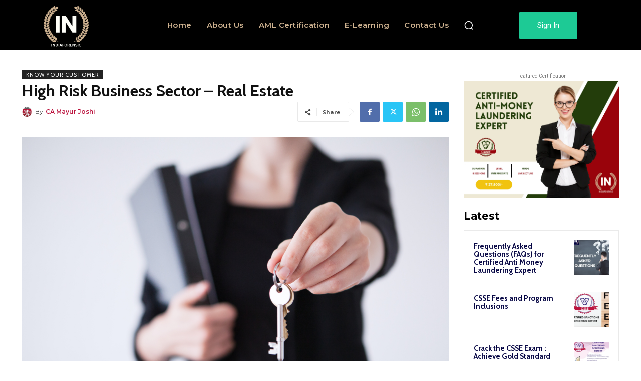

--- FILE ---
content_type: text/html; charset=UTF-8
request_url: https://indiaforensic.com/high-risk-business-sector-real-estate/
body_size: 338682
content:
<!doctype html >
<html lang="en-US">
<head>
    <meta charset="UTF-8" />
    <title>Real Estate is high risk sector for Financial Institutes</title>
    <meta name="viewport" content="width=device-width, initial-scale=1.0">
    <link rel="pingback" href="https://indiaforensic.com/xmlrpc.php" />
    <style>
#wpadminbar #wp-admin-bar-wccp_free_top_button .ab-icon:before {
	content: "\f160";
	color: #02CA02;
	top: 3px;
}
#wpadminbar #wp-admin-bar-wccp_free_top_button .ab-icon {
	transform: rotate(45deg);
}
</style>
<meta name='robots' content='index, follow, max-image-preview:large, max-snippet:-1, max-video-preview:-1' />
<link rel="icon" type="image/png" href="https://indiaforensic.com/wp-content/uploads/2023/11/Indiaforensic-ICO-6-150x150.png"><link rel="apple-touch-icon" sizes="76x76" href="https://indiaforensic.com/wp-content/uploads/2023/11/Indiaforensic-ICO-6-150x150.png"/><link rel="apple-touch-icon" sizes="120x120" href="https://indiaforensic.com/wp-content/uploads/2023/11/Indiaforensic-ICO-6-150x150.png"/><link rel="apple-touch-icon" sizes="152x152" href="https://indiaforensic.com/wp-content/uploads/2023/11/Indiaforensic-ICO-6-150x150.png"/><link rel="apple-touch-icon" sizes="114x114" href="https://indiaforensic.com/wp-content/uploads/2023/11/Indiaforensic-ICO-6-150x150.png"/><link rel="apple-touch-icon" sizes="144x144" href="https://indiaforensic.com/wp-content/uploads/2023/11/Indiaforensic-ICO-6-150x150.png"/><!-- Google tag (gtag.js) consent mode dataLayer added by Site Kit -->
<script type="text/javascript" id="google_gtagjs-js-consent-mode-data-layer">
/* <![CDATA[ */
window.dataLayer = window.dataLayer || [];function gtag(){dataLayer.push(arguments);}
gtag('consent', 'default', {"ad_personalization":"denied","ad_storage":"denied","ad_user_data":"denied","analytics_storage":"denied","functionality_storage":"denied","security_storage":"denied","personalization_storage":"denied","region":["AT","BE","BG","CH","CY","CZ","DE","DK","EE","ES","FI","FR","GB","GR","HR","HU","IE","IS","IT","LI","LT","LU","LV","MT","NL","NO","PL","PT","RO","SE","SI","SK"],"wait_for_update":500});
window._googlesitekitConsentCategoryMap = {"statistics":["analytics_storage"],"marketing":["ad_storage","ad_user_data","ad_personalization"],"functional":["functionality_storage","security_storage"],"preferences":["personalization_storage"]};
window._googlesitekitConsents = {"ad_personalization":"denied","ad_storage":"denied","ad_user_data":"denied","analytics_storage":"denied","functionality_storage":"denied","security_storage":"denied","personalization_storage":"denied","region":["AT","BE","BG","CH","CY","CZ","DE","DK","EE","ES","FI","FR","GB","GR","HR","HU","IE","IS","IT","LI","LT","LU","LV","MT","NL","NO","PL","PT","RO","SE","SI","SK"],"wait_for_update":500};
/* ]]> */
</script>
<!-- End Google tag (gtag.js) consent mode dataLayer added by Site Kit -->

	<!-- This site is optimized with the Yoast SEO plugin v26.7 - https://yoast.com/wordpress/plugins/seo/ -->
	<meta name="description" content="Customer identification requires the financial institutions to understand the high risk sectors. Real Estate is one such high risk industry." />
	<link rel="canonical" href="https://indiaforensic.com/high-risk-business-sector-real-estate/" />
	<meta property="og:locale" content="en_US" />
	<meta property="og:type" content="article" />
	<meta property="og:title" content="Real Estate is high risk sector for Financial Institutes" />
	<meta property="og:description" content="Customer identification requires the financial institutions to understand the high risk sectors. Real Estate is one such high risk industry." />
	<meta property="og:url" content="https://indiaforensic.com/high-risk-business-sector-real-estate/" />
	<meta property="og:site_name" content="Indiaforensic" />
	<meta property="article:published_time" content="2015-05-03T14:23:19+00:00" />
	<meta property="article:modified_time" content="2020-07-08T09:04:45+00:00" />
	<meta property="og:image" content="https://indiaforensic.com/wp-content/uploads/2015/05/property.jpg" />
	<meta property="og:image:width" content="849" />
	<meta property="og:image:height" content="565" />
	<meta property="og:image:type" content="image/jpeg" />
	<meta name="author" content="CA Mayur Joshi" />
	<meta name="twitter:card" content="summary_large_image" />
	<meta name="twitter:label1" content="Written by" />
	<meta name="twitter:data1" content="CA Mayur Joshi" />
	<meta name="twitter:label2" content="Est. reading time" />
	<meta name="twitter:data2" content="2 minutes" />
	<script type="application/ld+json" class="yoast-schema-graph">{"@context":"https://schema.org","@graph":[{"@type":"Article","@id":"https://indiaforensic.com/high-risk-business-sector-real-estate/#article","isPartOf":{"@id":"https://indiaforensic.com/high-risk-business-sector-real-estate/"},"author":{"name":"CA Mayur Joshi","@id":"https://indiaforensic.com/#/schema/person/20b66ee878fb98cfbd7a7d4f29549606"},"headline":"High Risk Business Sector &#8211; Real Estate","datePublished":"2015-05-03T14:23:19+00:00","dateModified":"2020-07-08T09:04:45+00:00","mainEntityOfPage":{"@id":"https://indiaforensic.com/high-risk-business-sector-real-estate/"},"wordCount":442,"publisher":{"@id":"https://indiaforensic.com/#/schema/person/20b66ee878fb98cfbd7a7d4f29549606"},"image":{"@id":"https://indiaforensic.com/high-risk-business-sector-real-estate/#primaryimage"},"thumbnailUrl":"https://indiaforensic.com/wp-content/uploads/2015/05/property.jpg","keywords":["Heightened Risk","High Risk Customers"],"articleSection":["Know Your Customer"],"inLanguage":"en-US"},{"@type":"WebPage","@id":"https://indiaforensic.com/high-risk-business-sector-real-estate/","url":"https://indiaforensic.com/high-risk-business-sector-real-estate/","name":"Real Estate is high risk sector for Financial Institutes","isPartOf":{"@id":"https://indiaforensic.com/#website"},"primaryImageOfPage":{"@id":"https://indiaforensic.com/high-risk-business-sector-real-estate/#primaryimage"},"image":{"@id":"https://indiaforensic.com/high-risk-business-sector-real-estate/#primaryimage"},"thumbnailUrl":"https://indiaforensic.com/wp-content/uploads/2015/05/property.jpg","datePublished":"2015-05-03T14:23:19+00:00","dateModified":"2020-07-08T09:04:45+00:00","description":"Customer identification requires the financial institutions to understand the high risk sectors. Real Estate is one such high risk industry.","breadcrumb":{"@id":"https://indiaforensic.com/high-risk-business-sector-real-estate/#breadcrumb"},"inLanguage":"en-US","potentialAction":[{"@type":"ReadAction","target":["https://indiaforensic.com/high-risk-business-sector-real-estate/"]}]},{"@type":"ImageObject","inLanguage":"en-US","@id":"https://indiaforensic.com/high-risk-business-sector-real-estate/#primaryimage","url":"https://indiaforensic.com/wp-content/uploads/2015/05/property.jpg","contentUrl":"https://indiaforensic.com/wp-content/uploads/2015/05/property.jpg","width":849,"height":565,"caption":"real estate"},{"@type":"BreadcrumbList","@id":"https://indiaforensic.com/high-risk-business-sector-real-estate/#breadcrumb","itemListElement":[{"@type":"ListItem","position":1,"name":"Home","item":"https://indiaforensic.com/"},{"@type":"ListItem","position":2,"name":"High Risk Business Sector &#8211; Real Estate"}]},{"@type":"WebSite","@id":"https://indiaforensic.com/#website","url":"https://indiaforensic.com/","name":"Indiaforensic","description":"Forensic Accounting in India","publisher":{"@id":"https://indiaforensic.com/#/schema/person/20b66ee878fb98cfbd7a7d4f29549606"},"potentialAction":[{"@type":"SearchAction","target":{"@type":"EntryPoint","urlTemplate":"https://indiaforensic.com/?s={search_term_string}"},"query-input":{"@type":"PropertyValueSpecification","valueRequired":true,"valueName":"search_term_string"}}],"inLanguage":"en-US"},{"@type":["Person","Organization"],"@id":"https://indiaforensic.com/#/schema/person/20b66ee878fb98cfbd7a7d4f29549606","name":"CA Mayur Joshi","image":{"@type":"ImageObject","inLanguage":"en-US","@id":"https://indiaforensic.com/#/schema/person/image/","url":"https://indiaforensic.com/wp-content/uploads/2019/06/Mayur_Joshi_Co_founder_Indiaforensic.jpg","contentUrl":"https://indiaforensic.com/wp-content/uploads/2019/06/Mayur_Joshi_Co_founder_Indiaforensic.jpg","width":2255,"height":2324,"caption":"CA Mayur Joshi"},"logo":{"@id":"https://indiaforensic.com/#/schema/person/image/"},"description":"CA Mayur Joshi is a Forensic Accounting evangelist in India. He is the co-founder of Indiaforensic and is author of 7 books on forensic accounting, fraud investigations and money laundering.","url":"https://indiaforensic.com/author/mayur_cfe/"}]}</script>
	<!-- / Yoast SEO plugin. -->


<link rel='dns-prefetch' href='//www.googletagmanager.com' />
<link rel='dns-prefetch' href='//fonts.googleapis.com' />
<link rel="alternate" type="application/rss+xml" title="Indiaforensic &raquo; Feed" href="https://indiaforensic.com/feed/" />
<link rel="alternate" type="application/rss+xml" title="Indiaforensic &raquo; Comments Feed" href="https://indiaforensic.com/comments/feed/" />
<link rel="alternate" title="oEmbed (JSON)" type="application/json+oembed" href="https://indiaforensic.com/wp-json/oembed/1.0/embed?url=https%3A%2F%2Findiaforensic.com%2Fhigh-risk-business-sector-real-estate%2F" />
<link rel="alternate" title="oEmbed (XML)" type="text/xml+oembed" href="https://indiaforensic.com/wp-json/oembed/1.0/embed?url=https%3A%2F%2Findiaforensic.com%2Fhigh-risk-business-sector-real-estate%2F&#038;format=xml" />
<style id='wp-img-auto-sizes-contain-inline-css' type='text/css'>
img:is([sizes=auto i],[sizes^="auto," i]){contain-intrinsic-size:3000px 1500px}
/*# sourceURL=wp-img-auto-sizes-contain-inline-css */
</style>
<link rel='stylesheet' id='ht_ctc_main_css-css' href='https://indiaforensic.com/wp-content/plugins/click-to-chat-for-whatsapp/new/inc/assets/css/main.css?ver=4.35' type='text/css' media='all' />
<style id='wp-emoji-styles-inline-css' type='text/css'>

	img.wp-smiley, img.emoji {
		display: inline !important;
		border: none !important;
		box-shadow: none !important;
		height: 1em !important;
		width: 1em !important;
		margin: 0 0.07em !important;
		vertical-align: -0.1em !important;
		background: none !important;
		padding: 0 !important;
	}
/*# sourceURL=wp-emoji-styles-inline-css */
</style>
<style id='wp-block-library-inline-css' type='text/css'>
:root{--wp-block-synced-color:#7a00df;--wp-block-synced-color--rgb:122,0,223;--wp-bound-block-color:var(--wp-block-synced-color);--wp-editor-canvas-background:#ddd;--wp-admin-theme-color:#007cba;--wp-admin-theme-color--rgb:0,124,186;--wp-admin-theme-color-darker-10:#006ba1;--wp-admin-theme-color-darker-10--rgb:0,107,160.5;--wp-admin-theme-color-darker-20:#005a87;--wp-admin-theme-color-darker-20--rgb:0,90,135;--wp-admin-border-width-focus:2px}@media (min-resolution:192dpi){:root{--wp-admin-border-width-focus:1.5px}}.wp-element-button{cursor:pointer}:root .has-very-light-gray-background-color{background-color:#eee}:root .has-very-dark-gray-background-color{background-color:#313131}:root .has-very-light-gray-color{color:#eee}:root .has-very-dark-gray-color{color:#313131}:root .has-vivid-green-cyan-to-vivid-cyan-blue-gradient-background{background:linear-gradient(135deg,#00d084,#0693e3)}:root .has-purple-crush-gradient-background{background:linear-gradient(135deg,#34e2e4,#4721fb 50%,#ab1dfe)}:root .has-hazy-dawn-gradient-background{background:linear-gradient(135deg,#faaca8,#dad0ec)}:root .has-subdued-olive-gradient-background{background:linear-gradient(135deg,#fafae1,#67a671)}:root .has-atomic-cream-gradient-background{background:linear-gradient(135deg,#fdd79a,#004a59)}:root .has-nightshade-gradient-background{background:linear-gradient(135deg,#330968,#31cdcf)}:root .has-midnight-gradient-background{background:linear-gradient(135deg,#020381,#2874fc)}:root{--wp--preset--font-size--normal:16px;--wp--preset--font-size--huge:42px}.has-regular-font-size{font-size:1em}.has-larger-font-size{font-size:2.625em}.has-normal-font-size{font-size:var(--wp--preset--font-size--normal)}.has-huge-font-size{font-size:var(--wp--preset--font-size--huge)}.has-text-align-center{text-align:center}.has-text-align-left{text-align:left}.has-text-align-right{text-align:right}.has-fit-text{white-space:nowrap!important}#end-resizable-editor-section{display:none}.aligncenter{clear:both}.items-justified-left{justify-content:flex-start}.items-justified-center{justify-content:center}.items-justified-right{justify-content:flex-end}.items-justified-space-between{justify-content:space-between}.screen-reader-text{border:0;clip-path:inset(50%);height:1px;margin:-1px;overflow:hidden;padding:0;position:absolute;width:1px;word-wrap:normal!important}.screen-reader-text:focus{background-color:#ddd;clip-path:none;color:#444;display:block;font-size:1em;height:auto;left:5px;line-height:normal;padding:15px 23px 14px;text-decoration:none;top:5px;width:auto;z-index:100000}html :where(.has-border-color){border-style:solid}html :where([style*=border-top-color]){border-top-style:solid}html :where([style*=border-right-color]){border-right-style:solid}html :where([style*=border-bottom-color]){border-bottom-style:solid}html :where([style*=border-left-color]){border-left-style:solid}html :where([style*=border-width]){border-style:solid}html :where([style*=border-top-width]){border-top-style:solid}html :where([style*=border-right-width]){border-right-style:solid}html :where([style*=border-bottom-width]){border-bottom-style:solid}html :where([style*=border-left-width]){border-left-style:solid}html :where(img[class*=wp-image-]){height:auto;max-width:100%}:where(figure){margin:0 0 1em}html :where(.is-position-sticky){--wp-admin--admin-bar--position-offset:var(--wp-admin--admin-bar--height,0px)}@media screen and (max-width:600px){html :where(.is-position-sticky){--wp-admin--admin-bar--position-offset:0px}}

/*# sourceURL=wp-block-library-inline-css */
</style><style id='wp-block-paragraph-inline-css' type='text/css'>
.is-small-text{font-size:.875em}.is-regular-text{font-size:1em}.is-large-text{font-size:2.25em}.is-larger-text{font-size:3em}.has-drop-cap:not(:focus):first-letter{float:left;font-size:8.4em;font-style:normal;font-weight:100;line-height:.68;margin:.05em .1em 0 0;text-transform:uppercase}body.rtl .has-drop-cap:not(:focus):first-letter{float:none;margin-left:.1em}p.has-drop-cap.has-background{overflow:hidden}:root :where(p.has-background){padding:1.25em 2.375em}:where(p.has-text-color:not(.has-link-color)) a{color:inherit}p.has-text-align-left[style*="writing-mode:vertical-lr"],p.has-text-align-right[style*="writing-mode:vertical-rl"]{rotate:180deg}
/*# sourceURL=https://indiaforensic.com/wp-includes/blocks/paragraph/style.min.css */
</style>
<link rel='stylesheet' id='wc-blocks-style-css' href='https://indiaforensic.com/wp-content/plugins/woocommerce/assets/client/blocks/wc-blocks.css?ver=wc-10.4.3' type='text/css' media='all' />
<style id='global-styles-inline-css' type='text/css'>
:root{--wp--preset--aspect-ratio--square: 1;--wp--preset--aspect-ratio--4-3: 4/3;--wp--preset--aspect-ratio--3-4: 3/4;--wp--preset--aspect-ratio--3-2: 3/2;--wp--preset--aspect-ratio--2-3: 2/3;--wp--preset--aspect-ratio--16-9: 16/9;--wp--preset--aspect-ratio--9-16: 9/16;--wp--preset--color--black: #000000;--wp--preset--color--cyan-bluish-gray: #abb8c3;--wp--preset--color--white: #ffffff;--wp--preset--color--pale-pink: #f78da7;--wp--preset--color--vivid-red: #cf2e2e;--wp--preset--color--luminous-vivid-orange: #ff6900;--wp--preset--color--luminous-vivid-amber: #fcb900;--wp--preset--color--light-green-cyan: #7bdcb5;--wp--preset--color--vivid-green-cyan: #00d084;--wp--preset--color--pale-cyan-blue: #8ed1fc;--wp--preset--color--vivid-cyan-blue: #0693e3;--wp--preset--color--vivid-purple: #9b51e0;--wp--preset--gradient--vivid-cyan-blue-to-vivid-purple: linear-gradient(135deg,rgb(6,147,227) 0%,rgb(155,81,224) 100%);--wp--preset--gradient--light-green-cyan-to-vivid-green-cyan: linear-gradient(135deg,rgb(122,220,180) 0%,rgb(0,208,130) 100%);--wp--preset--gradient--luminous-vivid-amber-to-luminous-vivid-orange: linear-gradient(135deg,rgb(252,185,0) 0%,rgb(255,105,0) 100%);--wp--preset--gradient--luminous-vivid-orange-to-vivid-red: linear-gradient(135deg,rgb(255,105,0) 0%,rgb(207,46,46) 100%);--wp--preset--gradient--very-light-gray-to-cyan-bluish-gray: linear-gradient(135deg,rgb(238,238,238) 0%,rgb(169,184,195) 100%);--wp--preset--gradient--cool-to-warm-spectrum: linear-gradient(135deg,rgb(74,234,220) 0%,rgb(151,120,209) 20%,rgb(207,42,186) 40%,rgb(238,44,130) 60%,rgb(251,105,98) 80%,rgb(254,248,76) 100%);--wp--preset--gradient--blush-light-purple: linear-gradient(135deg,rgb(255,206,236) 0%,rgb(152,150,240) 100%);--wp--preset--gradient--blush-bordeaux: linear-gradient(135deg,rgb(254,205,165) 0%,rgb(254,45,45) 50%,rgb(107,0,62) 100%);--wp--preset--gradient--luminous-dusk: linear-gradient(135deg,rgb(255,203,112) 0%,rgb(199,81,192) 50%,rgb(65,88,208) 100%);--wp--preset--gradient--pale-ocean: linear-gradient(135deg,rgb(255,245,203) 0%,rgb(182,227,212) 50%,rgb(51,167,181) 100%);--wp--preset--gradient--electric-grass: linear-gradient(135deg,rgb(202,248,128) 0%,rgb(113,206,126) 100%);--wp--preset--gradient--midnight: linear-gradient(135deg,rgb(2,3,129) 0%,rgb(40,116,252) 100%);--wp--preset--font-size--small: 11px;--wp--preset--font-size--medium: 20px;--wp--preset--font-size--large: 32px;--wp--preset--font-size--x-large: 42px;--wp--preset--font-size--regular: 15px;--wp--preset--font-size--larger: 50px;--wp--preset--spacing--20: 0.44rem;--wp--preset--spacing--30: 0.67rem;--wp--preset--spacing--40: 1rem;--wp--preset--spacing--50: 1.5rem;--wp--preset--spacing--60: 2.25rem;--wp--preset--spacing--70: 3.38rem;--wp--preset--spacing--80: 5.06rem;--wp--preset--shadow--natural: 6px 6px 9px rgba(0, 0, 0, 0.2);--wp--preset--shadow--deep: 12px 12px 50px rgba(0, 0, 0, 0.4);--wp--preset--shadow--sharp: 6px 6px 0px rgba(0, 0, 0, 0.2);--wp--preset--shadow--outlined: 6px 6px 0px -3px rgb(255, 255, 255), 6px 6px rgb(0, 0, 0);--wp--preset--shadow--crisp: 6px 6px 0px rgb(0, 0, 0);}:where(.is-layout-flex){gap: 0.5em;}:where(.is-layout-grid){gap: 0.5em;}body .is-layout-flex{display: flex;}.is-layout-flex{flex-wrap: wrap;align-items: center;}.is-layout-flex > :is(*, div){margin: 0;}body .is-layout-grid{display: grid;}.is-layout-grid > :is(*, div){margin: 0;}:where(.wp-block-columns.is-layout-flex){gap: 2em;}:where(.wp-block-columns.is-layout-grid){gap: 2em;}:where(.wp-block-post-template.is-layout-flex){gap: 1.25em;}:where(.wp-block-post-template.is-layout-grid){gap: 1.25em;}.has-black-color{color: var(--wp--preset--color--black) !important;}.has-cyan-bluish-gray-color{color: var(--wp--preset--color--cyan-bluish-gray) !important;}.has-white-color{color: var(--wp--preset--color--white) !important;}.has-pale-pink-color{color: var(--wp--preset--color--pale-pink) !important;}.has-vivid-red-color{color: var(--wp--preset--color--vivid-red) !important;}.has-luminous-vivid-orange-color{color: var(--wp--preset--color--luminous-vivid-orange) !important;}.has-luminous-vivid-amber-color{color: var(--wp--preset--color--luminous-vivid-amber) !important;}.has-light-green-cyan-color{color: var(--wp--preset--color--light-green-cyan) !important;}.has-vivid-green-cyan-color{color: var(--wp--preset--color--vivid-green-cyan) !important;}.has-pale-cyan-blue-color{color: var(--wp--preset--color--pale-cyan-blue) !important;}.has-vivid-cyan-blue-color{color: var(--wp--preset--color--vivid-cyan-blue) !important;}.has-vivid-purple-color{color: var(--wp--preset--color--vivid-purple) !important;}.has-black-background-color{background-color: var(--wp--preset--color--black) !important;}.has-cyan-bluish-gray-background-color{background-color: var(--wp--preset--color--cyan-bluish-gray) !important;}.has-white-background-color{background-color: var(--wp--preset--color--white) !important;}.has-pale-pink-background-color{background-color: var(--wp--preset--color--pale-pink) !important;}.has-vivid-red-background-color{background-color: var(--wp--preset--color--vivid-red) !important;}.has-luminous-vivid-orange-background-color{background-color: var(--wp--preset--color--luminous-vivid-orange) !important;}.has-luminous-vivid-amber-background-color{background-color: var(--wp--preset--color--luminous-vivid-amber) !important;}.has-light-green-cyan-background-color{background-color: var(--wp--preset--color--light-green-cyan) !important;}.has-vivid-green-cyan-background-color{background-color: var(--wp--preset--color--vivid-green-cyan) !important;}.has-pale-cyan-blue-background-color{background-color: var(--wp--preset--color--pale-cyan-blue) !important;}.has-vivid-cyan-blue-background-color{background-color: var(--wp--preset--color--vivid-cyan-blue) !important;}.has-vivid-purple-background-color{background-color: var(--wp--preset--color--vivid-purple) !important;}.has-black-border-color{border-color: var(--wp--preset--color--black) !important;}.has-cyan-bluish-gray-border-color{border-color: var(--wp--preset--color--cyan-bluish-gray) !important;}.has-white-border-color{border-color: var(--wp--preset--color--white) !important;}.has-pale-pink-border-color{border-color: var(--wp--preset--color--pale-pink) !important;}.has-vivid-red-border-color{border-color: var(--wp--preset--color--vivid-red) !important;}.has-luminous-vivid-orange-border-color{border-color: var(--wp--preset--color--luminous-vivid-orange) !important;}.has-luminous-vivid-amber-border-color{border-color: var(--wp--preset--color--luminous-vivid-amber) !important;}.has-light-green-cyan-border-color{border-color: var(--wp--preset--color--light-green-cyan) !important;}.has-vivid-green-cyan-border-color{border-color: var(--wp--preset--color--vivid-green-cyan) !important;}.has-pale-cyan-blue-border-color{border-color: var(--wp--preset--color--pale-cyan-blue) !important;}.has-vivid-cyan-blue-border-color{border-color: var(--wp--preset--color--vivid-cyan-blue) !important;}.has-vivid-purple-border-color{border-color: var(--wp--preset--color--vivid-purple) !important;}.has-vivid-cyan-blue-to-vivid-purple-gradient-background{background: var(--wp--preset--gradient--vivid-cyan-blue-to-vivid-purple) !important;}.has-light-green-cyan-to-vivid-green-cyan-gradient-background{background: var(--wp--preset--gradient--light-green-cyan-to-vivid-green-cyan) !important;}.has-luminous-vivid-amber-to-luminous-vivid-orange-gradient-background{background: var(--wp--preset--gradient--luminous-vivid-amber-to-luminous-vivid-orange) !important;}.has-luminous-vivid-orange-to-vivid-red-gradient-background{background: var(--wp--preset--gradient--luminous-vivid-orange-to-vivid-red) !important;}.has-very-light-gray-to-cyan-bluish-gray-gradient-background{background: var(--wp--preset--gradient--very-light-gray-to-cyan-bluish-gray) !important;}.has-cool-to-warm-spectrum-gradient-background{background: var(--wp--preset--gradient--cool-to-warm-spectrum) !important;}.has-blush-light-purple-gradient-background{background: var(--wp--preset--gradient--blush-light-purple) !important;}.has-blush-bordeaux-gradient-background{background: var(--wp--preset--gradient--blush-bordeaux) !important;}.has-luminous-dusk-gradient-background{background: var(--wp--preset--gradient--luminous-dusk) !important;}.has-pale-ocean-gradient-background{background: var(--wp--preset--gradient--pale-ocean) !important;}.has-electric-grass-gradient-background{background: var(--wp--preset--gradient--electric-grass) !important;}.has-midnight-gradient-background{background: var(--wp--preset--gradient--midnight) !important;}.has-small-font-size{font-size: var(--wp--preset--font-size--small) !important;}.has-medium-font-size{font-size: var(--wp--preset--font-size--medium) !important;}.has-large-font-size{font-size: var(--wp--preset--font-size--large) !important;}.has-x-large-font-size{font-size: var(--wp--preset--font-size--x-large) !important;}
/*# sourceURL=global-styles-inline-css */
</style>

<style id='classic-theme-styles-inline-css' type='text/css'>
/*! This file is auto-generated */
.wp-block-button__link{color:#fff;background-color:#32373c;border-radius:9999px;box-shadow:none;text-decoration:none;padding:calc(.667em + 2px) calc(1.333em + 2px);font-size:1.125em}.wp-block-file__button{background:#32373c;color:#fff;text-decoration:none}
/*# sourceURL=/wp-includes/css/classic-themes.min.css */
</style>
<link rel='stylesheet' id='learndash_quiz_front_css-css' href='//indiaforensic.com/wp-content/plugins/sfwd-lms/themes/legacy/templates/learndash_quiz_front.min.css?ver=4.25.7.1' type='text/css' media='all' />
<link rel='stylesheet' id='dashicons-css' href='https://indiaforensic.com/wp-includes/css/dashicons.min.css?ver=7818ed313a7da7e6e9c6baabee5eab9c' type='text/css' media='all' />
<link rel='stylesheet' id='learndash-front-css' href='//indiaforensic.com/wp-content/plugins/sfwd-lms/themes/ld30/assets/css/learndash.min.css?ver=4.25.7.1' type='text/css' media='all' />
<style id='learndash-front-inline-css' type='text/css'>
		.learndash-wrapper .ld-item-list .ld-item-list-item.ld-is-next,
		.learndash-wrapper .wpProQuiz_content .wpProQuiz_questionListItem label:focus-within {
			border-color: #bb133e;
		}

		/*
		.learndash-wrapper a:not(.ld-button):not(#quiz_continue_link):not(.ld-focus-menu-link):not(.btn-blue):not(#quiz_continue_link):not(.ld-js-register-account):not(#ld-focus-mode-course-heading):not(#btn-join):not(.ld-item-name):not(.ld-table-list-item-preview):not(.ld-lesson-item-preview-heading),
		 */

		.learndash-wrapper .ld-breadcrumbs a,
		.learndash-wrapper .ld-lesson-item.ld-is-current-lesson .ld-lesson-item-preview-heading,
		.learndash-wrapper .ld-lesson-item.ld-is-current-lesson .ld-lesson-title,
		.learndash-wrapper .ld-primary-color-hover:hover,
		.learndash-wrapper .ld-primary-color,
		.learndash-wrapper .ld-primary-color-hover:hover,
		.learndash-wrapper .ld-primary-color,
		.learndash-wrapper .ld-tabs .ld-tabs-navigation .ld-tab.ld-active,
		.learndash-wrapper .ld-button.ld-button-transparent,
		.learndash-wrapper .ld-button.ld-button-reverse,
		.learndash-wrapper .ld-icon-certificate,
		.learndash-wrapper .ld-login-modal .ld-login-modal-login .ld-modal-heading,
		#wpProQuiz_user_content a,
		.learndash-wrapper .ld-item-list .ld-item-list-item a.ld-item-name:hover,
		.learndash-wrapper .ld-focus-comments__heading-actions .ld-expand-button,
		.learndash-wrapper .ld-focus-comments__heading a,
		.learndash-wrapper .ld-focus-comments .comment-respond a,
		.learndash-wrapper .ld-focus-comment .ld-comment-reply a.comment-reply-link:hover,
		.learndash-wrapper .ld-expand-button.ld-button-alternate {
			color: #bb133e !important;
		}

		.learndash-wrapper .ld-focus-comment.bypostauthor>.ld-comment-wrapper,
		.learndash-wrapper .ld-focus-comment.role-group_leader>.ld-comment-wrapper,
		.learndash-wrapper .ld-focus-comment.role-administrator>.ld-comment-wrapper {
			background-color:rgba(187, 19, 62, 0.03) !important;
		}


		.learndash-wrapper .ld-primary-background,
		.learndash-wrapper .ld-tabs .ld-tabs-navigation .ld-tab.ld-active:after {
			background: #bb133e !important;
		}



		.learndash-wrapper .ld-course-navigation .ld-lesson-item.ld-is-current-lesson .ld-status-incomplete,
		.learndash-wrapper .ld-focus-comment.bypostauthor:not(.ptype-sfwd-assignment) >.ld-comment-wrapper>.ld-comment-avatar img,
		.learndash-wrapper .ld-focus-comment.role-group_leader>.ld-comment-wrapper>.ld-comment-avatar img,
		.learndash-wrapper .ld-focus-comment.role-administrator>.ld-comment-wrapper>.ld-comment-avatar img {
			border-color: #bb133e !important;
		}



		.learndash-wrapper .ld-loading::before {
			border-top:3px solid #bb133e !important;
		}

		.learndash-wrapper .ld-button:hover:not([disabled]):not(.ld-button-transparent):not(.ld--ignore-inline-css),
		#learndash-tooltips .ld-tooltip:after,
		#learndash-tooltips .ld-tooltip,
		.ld-tooltip:not(.ld-tooltip--modern) [role="tooltip"],
		.learndash-wrapper .ld-primary-background,
		.learndash-wrapper .btn-join:not(.ld--ignore-inline-css),
		.learndash-wrapper #btn-join:not(.ld--ignore-inline-css),
		.learndash-wrapper .ld-button:not([disabled]):not(.ld-button-reverse):not(.ld-button-transparent):not(.ld--ignore-inline-css),
		.learndash-wrapper .ld-expand-button:not([disabled]),
		.learndash-wrapper .wpProQuiz_content .wpProQuiz_button:not([disabled]):not(.wpProQuiz_button_reShowQuestion):not(.wpProQuiz_button_restartQuiz),
		.learndash-wrapper .wpProQuiz_content .wpProQuiz_button2:not([disabled]),
		.learndash-wrapper .ld-focus .ld-focus-sidebar .ld-course-navigation-heading,
		.learndash-wrapper .ld-focus-comments .form-submit #submit,
		.learndash-wrapper .ld-login-modal input[type='submit']:not([disabled]),
		.learndash-wrapper .ld-login-modal .ld-login-modal-register:not([disabled]),
		.learndash-wrapper .wpProQuiz_content .wpProQuiz_certificate a.btn-blue:not([disabled]),
		.learndash-wrapper .ld-focus .ld-focus-header .ld-user-menu .ld-user-menu-items a:not([disabled]),
		#wpProQuiz_user_content table.wp-list-table thead th,
		#wpProQuiz_overlay_close:not([disabled]),
		.learndash-wrapper .ld-expand-button.ld-button-alternate:not([disabled]) .ld-icon {
			background-color: #bb133e !important;
			color: #ffffff;
		}

		.learndash-wrapper .ld-focus .ld-focus-sidebar .ld-focus-sidebar-trigger:not([disabled]):not(:hover):not(:focus) .ld-icon {
			background-color: #bb133e;
		}

		.learndash-wrapper .ld-focus .ld-focus-sidebar .ld-focus-sidebar-trigger:hover .ld-icon,
		.learndash-wrapper .ld-focus .ld-focus-sidebar .ld-focus-sidebar-trigger:focus .ld-icon {
			border-color: #bb133e;
			color: #bb133e;
		}

		.learndash-wrapper .ld-button:focus:not(.ld-button-transparent):not(.ld--ignore-inline-css),
		.learndash-wrapper .btn-join:focus:not(.ld--ignore-inline-css),
		.learndash-wrapper #btn-join:focus:not(.ld--ignore-inline-css),
		.learndash-wrapper .ld-expand-button:focus,
		.learndash-wrapper .wpProQuiz_content .wpProQuiz_button:not(.wpProQuiz_button_reShowQuestion):focus:not(.wpProQuiz_button_restartQuiz),
		.learndash-wrapper .wpProQuiz_content .wpProQuiz_button2:focus,
		.learndash-wrapper .ld-focus-comments .form-submit #submit,
		.learndash-wrapper .ld-login-modal input[type='submit']:focus,
		.learndash-wrapper .ld-login-modal .ld-login-modal-register:focus,
		.learndash-wrapper .wpProQuiz_content .wpProQuiz_certificate a.btn-blue:focus {
			opacity: 0.75; /* Replicates the hover/focus states pre-4.21.3. */
			outline-color: #bb133e;
		}

		.learndash-wrapper .ld-button:hover:not(.ld-button-transparent):not(.ld--ignore-inline-css),
		.learndash-wrapper .btn-join:hover:not(.ld--ignore-inline-css),
		.learndash-wrapper #btn-join:hover:not(.ld--ignore-inline-css),
		.learndash-wrapper .ld-expand-button:hover,
		.learndash-wrapper .wpProQuiz_content .wpProQuiz_button:not(.wpProQuiz_button_reShowQuestion):hover:not(.wpProQuiz_button_restartQuiz),
		.learndash-wrapper .wpProQuiz_content .wpProQuiz_button2:hover,
		.learndash-wrapper .ld-focus-comments .form-submit #submit,
		.learndash-wrapper .ld-login-modal input[type='submit']:hover,
		.learndash-wrapper .ld-login-modal .ld-login-modal-register:hover,
		.learndash-wrapper .wpProQuiz_content .wpProQuiz_certificate a.btn-blue:hover {
			background-color: #bb133e; /* Replicates the hover/focus states pre-4.21.3. */
			opacity: 0.85; /* Replicates the hover/focus states pre-4.21.3. */
		}

		.learndash-wrapper .ld-item-list .ld-item-search .ld-closer:focus {
			border-color: #bb133e;
		}

		.learndash-wrapper .ld-focus .ld-focus-header .ld-user-menu .ld-user-menu-items:before {
			border-bottom-color: #bb133e !important;
		}

		.learndash-wrapper .ld-button.ld-button-transparent:hover {
			background: transparent !important;
		}

		.learndash-wrapper .ld-button.ld-button-transparent:focus {
			outline-color: #bb133e;
		}

		.learndash-wrapper .ld-focus .ld-focus-header .sfwd-mark-complete .learndash_mark_complete_button:not(.ld--ignore-inline-css),
		.learndash-wrapper .ld-focus .ld-focus-header #sfwd-mark-complete #learndash_mark_complete_button,
		.learndash-wrapper .ld-button.ld-button-transparent,
		.learndash-wrapper .ld-button.ld-button-alternate,
		.learndash-wrapper .ld-expand-button.ld-button-alternate {
			background-color:transparent !important;
		}

		.learndash-wrapper .ld-focus-header .ld-user-menu .ld-user-menu-items a,
		.learndash-wrapper .ld-button.ld-button-reverse:hover,
		.learndash-wrapper .ld-alert-success .ld-alert-icon.ld-icon-certificate,
		.learndash-wrapper .ld-alert-warning .ld-button,
		.learndash-wrapper .ld-primary-background.ld-status {
			color:white !important;
		}

		.learndash-wrapper .ld-status.ld-status-unlocked {
			background-color: rgba(187,19,62,0.2) !important;
			color: #bb133e !important;
		}

		.learndash-wrapper .wpProQuiz_content .wpProQuiz_addToplist {
			background-color: rgba(187,19,62,0.1) !important;
			border: 1px solid #bb133e !important;
		}

		.learndash-wrapper .wpProQuiz_content .wpProQuiz_toplistTable th {
			background: #bb133e !important;
		}

		.learndash-wrapper .wpProQuiz_content .wpProQuiz_toplistTrOdd {
			background-color: rgba(187,19,62,0.1) !important;
		}


		.learndash-wrapper .wpProQuiz_content .wpProQuiz_time_limit .wpProQuiz_progress {
			background-color: #bb133e !important;
		}
		
		.learndash-wrapper #quiz_continue_link,
		.learndash-wrapper .ld-secondary-background,
		.learndash-wrapper .learndash_mark_complete_button:not(.ld--ignore-inline-css),
		.learndash-wrapper #learndash_mark_complete_button,
		.learndash-wrapper .ld-status-complete,
		.learndash-wrapper .ld-alert-success .ld-button,
		.learndash-wrapper .ld-alert-success .ld-alert-icon {
			background-color: #264262 !important;
		}

		.learndash-wrapper #quiz_continue_link:focus,
		.learndash-wrapper .learndash_mark_complete_button:focus:not(.ld--ignore-inline-css),
		.learndash-wrapper #learndash_mark_complete_button:focus,
		.learndash-wrapper .ld-alert-success .ld-button:focus {
			outline-color: #264262;
		}

		.learndash-wrapper .wpProQuiz_content a#quiz_continue_link {
			background-color: #264262 !important;
		}

		.learndash-wrapper .wpProQuiz_content a#quiz_continue_link:focus {
			outline-color: #264262;
		}

		.learndash-wrapper .course_progress .sending_progress_bar {
			background: #264262 !important;
		}

		.learndash-wrapper .wpProQuiz_content .wpProQuiz_button_reShowQuestion:hover, .learndash-wrapper .wpProQuiz_content .wpProQuiz_button_restartQuiz:hover {
			background-color: #264262 !important;
			opacity: 0.75;
		}

		.learndash-wrapper .wpProQuiz_content .wpProQuiz_button_reShowQuestion:focus,
		.learndash-wrapper .wpProQuiz_content .wpProQuiz_button_restartQuiz:focus {
			outline-color: #264262;
		}

		.learndash-wrapper .ld-secondary-color-hover:hover,
		.learndash-wrapper .ld-secondary-color,
		.learndash-wrapper .ld-focus .ld-focus-header .sfwd-mark-complete .learndash_mark_complete_button:not(.ld--ignore-inline-css),
		.learndash-wrapper .ld-focus .ld-focus-header #sfwd-mark-complete #learndash_mark_complete_button,
		.learndash-wrapper .ld-focus .ld-focus-header .sfwd-mark-complete:after {
			color: #264262 !important;
		}

		.learndash-wrapper .ld-secondary-in-progress-icon {
			border-left-color: #264262 !important;
			border-top-color: #264262 !important;
		}

		.learndash-wrapper .ld-alert-success {
			border-color: #264262;
			background-color: transparent !important;
			color: #264262;
		}

		
		.learndash-wrapper .ld-alert-warning {
			background-color:transparent;
		}

		.learndash-wrapper .ld-status-waiting,
		.learndash-wrapper .ld-alert-warning .ld-alert-icon {
			background-color: #9fab30 !important;
		}

		.learndash-wrapper .ld-tertiary-color-hover:hover,
		.learndash-wrapper .ld-tertiary-color,
		.learndash-wrapper .ld-alert-warning {
			color: #9fab30 !important;
		}

		.learndash-wrapper .ld-tertiary-background {
			background-color: #9fab30 !important;
		}

		.learndash-wrapper .ld-alert-warning {
			border-color: #9fab30 !important;
		}

		.learndash-wrapper .ld-tertiary-background,
		.learndash-wrapper .ld-alert-warning .ld-alert-icon {
			color:white !important;
		}

		.learndash-wrapper .wpProQuiz_content .wpProQuiz_reviewQuestion li.wpProQuiz_reviewQuestionReview,
		.learndash-wrapper .wpProQuiz_content .wpProQuiz_box li.wpProQuiz_reviewQuestionReview {
			background-color: #9fab30 !important;
		}

		
/*# sourceURL=learndash-front-inline-css */
</style>
<link rel='stylesheet' id='ldx-design-upgrade-learndash-css' href='https://indiaforensic.com/wp-content/plugins/design-upgrade-learndash/assets/css/ld3.css?ver=2.12' type='text/css' media='all' />
<link rel='stylesheet' id='woocommerce-layout-css' href='https://indiaforensic.com/wp-content/plugins/woocommerce/assets/css/woocommerce-layout.css?ver=10.4.3' type='text/css' media='all' />
<link rel='stylesheet' id='woocommerce-smallscreen-css' href='https://indiaforensic.com/wp-content/plugins/woocommerce/assets/css/woocommerce-smallscreen.css?ver=10.4.3' type='text/css' media='only screen and (max-width: 768px)' />
<link rel='stylesheet' id='woocommerce-general-css' href='https://indiaforensic.com/wp-content/plugins/woocommerce/assets/css/woocommerce.css?ver=10.4.3' type='text/css' media='all' />
<style id='woocommerce-inline-inline-css' type='text/css'>
.woocommerce form .form-row .required { visibility: visible; }
/*# sourceURL=woocommerce-inline-inline-css */
</style>
<link rel='stylesheet' id='learndash-css' href='//indiaforensic.com/wp-content/plugins/sfwd-lms/src/assets/dist/css/styles.css?ver=4.25.7.1' type='text/css' media='all' />
<link rel='stylesheet' id='jquery-dropdown-css-css' href='//indiaforensic.com/wp-content/plugins/sfwd-lms/assets/css/jquery.dropdown.min.css?ver=4.25.7.1' type='text/css' media='all' />
<link rel='stylesheet' id='learndash_lesson_video-css' href='//indiaforensic.com/wp-content/plugins/sfwd-lms/themes/legacy/templates/learndash_lesson_video.min.css?ver=4.25.7.1' type='text/css' media='all' />
<link rel='stylesheet' id='learndash-admin-bar-css' href='https://indiaforensic.com/wp-content/plugins/sfwd-lms/src/assets/dist/css/admin-bar/styles.css?ver=4.25.7.1' type='text/css' media='all' />
<link rel='stylesheet' id='learndash-course-grid-skin-grid-css' href='https://indiaforensic.com/wp-content/plugins/sfwd-lms/includes/course-grid/templates/skins/grid/style.css?ver=4.25.7.1' type='text/css' media='all' />
<link rel='stylesheet' id='learndash-course-grid-pagination-css' href='https://indiaforensic.com/wp-content/plugins/sfwd-lms/includes/course-grid/templates/pagination/style.css?ver=4.25.7.1' type='text/css' media='all' />
<link rel='stylesheet' id='learndash-course-grid-filter-css' href='https://indiaforensic.com/wp-content/plugins/sfwd-lms/includes/course-grid/templates/filter/style.css?ver=4.25.7.1' type='text/css' media='all' />
<link rel='stylesheet' id='learndash-course-grid-card-grid-1-css' href='https://indiaforensic.com/wp-content/plugins/sfwd-lms/includes/course-grid/templates/cards/grid-1/style.css?ver=4.25.7.1' type='text/css' media='all' />
<link rel='stylesheet' id='td-plugin-multi-purpose-css' href='https://indiaforensic.com/wp-content/plugins/td-composer/td-multi-purpose/style.css?ver=7cd248d7ca13c255207c3f8b916c3f00' type='text/css' media='all' />
<link rel='stylesheet' id='google-fonts-style-css' href='https://fonts.googleapis.com/css?family=Open+Sans%3A400%2C600%2C700%7CRoboto%3A400%2C600%2C700%7CLimelight%3A400%7CPaytone+One%3A500%2C700%2C400%7CMontserrat%3A600%2C500%2C700%2C800%2C400%7CEpilogue%3A800%2C500%2C700%2C400%7CRed+Hat+Display%3A700%2C500%2C400%7CCabin%3A400%2C700%2C600&#038;display=swap&#038;ver=12.7.3' type='text/css' media='all' />
<link rel='stylesheet' id='td-theme-css' href='https://indiaforensic.com/wp-content/themes/Newspaper/style.css?ver=12.7.3' type='text/css' media='all' />
<style id='td-theme-inline-css' type='text/css'>@media (max-width:767px){.td-header-desktop-wrap{display:none}}@media (min-width:767px){.td-header-mobile-wrap{display:none}}</style>
<link rel='stylesheet' id='td-theme-woo-css' href='https://indiaforensic.com/wp-content/themes/Newspaper/style-woocommerce.css?ver=12.7.3' type='text/css' media='all' />
<link rel='stylesheet' id='td-legacy-framework-front-style-css' href='https://indiaforensic.com/wp-content/plugins/td-composer/legacy/Newspaper/assets/css/td_legacy_main.css?ver=7cd248d7ca13c255207c3f8b916c3f00' type='text/css' media='all' />
<link rel='stylesheet' id='td-legacy-framework-woo-style-css' href='https://indiaforensic.com/wp-content/plugins/td-composer/legacy/Newspaper/assets/css/td_legacy_woocommerce.css?ver=7818ed313a7da7e6e9c6baabee5eab9c' type='text/css' media='all' />
<link rel='stylesheet' id='td-theme-demo-style-css' href='https://indiaforensic.com/wp-content/plugins/td-composer/legacy/Newspaper/includes/demos/tech/demo_style.css?ver=12.7.3' type='text/css' media='all' />
<link rel='stylesheet' id='tdb_style_cloud_templates_front-css' href='https://indiaforensic.com/wp-content/plugins/td-cloud-library/assets/css/tdb_main.css?ver=6127d3b6131f900b2e62bb855b13dc3b' type='text/css' media='all' />
<script type="text/javascript" src="https://indiaforensic.com/wp-includes/js/jquery/jquery.min.js?ver=3.7.1" id="jquery-core-js"></script>
<script type="text/javascript" src="https://indiaforensic.com/wp-includes/js/jquery/jquery-migrate.min.js?ver=3.4.1" id="jquery-migrate-js"></script>
<script type="text/javascript" src="https://indiaforensic.com/wp-content/plugins/woocommerce/assets/js/jquery-blockui/jquery.blockUI.min.js?ver=2.7.0-wc.10.4.3" id="wc-jquery-blockui-js" data-wp-strategy="defer"></script>
<script type="text/javascript" id="wc-add-to-cart-js-extra">
/* <![CDATA[ */
var wc_add_to_cart_params = {"ajax_url":"/wp-admin/admin-ajax.php","wc_ajax_url":"/?wc-ajax=%%endpoint%%","i18n_view_cart":"View cart","cart_url":"https://indiaforensic.com/cart/","is_cart":"","cart_redirect_after_add":"no"};
//# sourceURL=wc-add-to-cart-js-extra
/* ]]> */
</script>
<script type="text/javascript" src="https://indiaforensic.com/wp-content/plugins/woocommerce/assets/js/frontend/add-to-cart.min.js?ver=10.4.3" id="wc-add-to-cart-js" defer="defer" data-wp-strategy="defer"></script>
<script type="text/javascript" src="https://indiaforensic.com/wp-content/plugins/woocommerce/assets/js/js-cookie/js.cookie.min.js?ver=2.1.4-wc.10.4.3" id="wc-js-cookie-js" data-wp-strategy="defer"></script>
<script type="text/javascript" src="https://indiaforensic.com/wp-includes/js/dist/hooks.min.js?ver=dd5603f07f9220ed27f1" id="wp-hooks-js"></script>
<script type="text/javascript" id="wpm-js-extra">
/* <![CDATA[ */
var wpm = {"ajax_url":"https://indiaforensic.com/wp-admin/admin-ajax.php","root":"https://indiaforensic.com/wp-json/","nonce_wp_rest":"9804926275","nonce_ajax":"7c06e50dbc"};
//# sourceURL=wpm-js-extra
/* ]]> */
</script>
<script type="text/javascript" src="https://indiaforensic.com/wp-content/plugins/woocommerce-google-adwords-conversion-tracking-tag/js/public/free/wpm-public.p1.min.js?ver=1.54.1" id="wpm-js"></script>

<!-- Google tag (gtag.js) snippet added by Site Kit -->
<!-- Google Analytics snippet added by Site Kit -->
<script type="text/javascript" src="https://www.googletagmanager.com/gtag/js?id=G-6Z3ZKKLVHX" id="google_gtagjs-js" async></script>
<script type="text/javascript" id="google_gtagjs-js-after">
/* <![CDATA[ */
window.dataLayer = window.dataLayer || [];function gtag(){dataLayer.push(arguments);}
gtag("set","linker",{"domains":["indiaforensic.com"]});
gtag("js", new Date());
gtag("set", "developer_id.dZTNiMT", true);
gtag("config", "G-6Z3ZKKLVHX", {"googlesitekit_post_type":"post"});
 window._googlesitekit = window._googlesitekit || {}; window._googlesitekit.throttledEvents = []; window._googlesitekit.gtagEvent = (name, data) => { var key = JSON.stringify( { name, data } ); if ( !! window._googlesitekit.throttledEvents[ key ] ) { return; } window._googlesitekit.throttledEvents[ key ] = true; setTimeout( () => { delete window._googlesitekit.throttledEvents[ key ]; }, 5 ); gtag( "event", name, { ...data, event_source: "site-kit" } ); }; 
//# sourceURL=google_gtagjs-js-after
/* ]]> */
</script>
<link rel="https://api.w.org/" href="https://indiaforensic.com/wp-json/" /><link rel="alternate" title="JSON" type="application/json" href="https://indiaforensic.com/wp-json/wp/v2/posts/9686" /><meta name="generator" content="Site Kit by Google 1.170.0" /><script id="wpcp_disable_selection" type="text/javascript">
var image_save_msg='You are not allowed to save images!';
	var no_menu_msg='Context Menu disabled!';
	var smessage = "";

function disableEnterKey(e)
{
	var elemtype = e.target.tagName;
	
	elemtype = elemtype.toUpperCase();
	
	if (elemtype == "TEXT" || elemtype == "TEXTAREA" || elemtype == "INPUT" || elemtype == "PASSWORD" || elemtype == "SELECT" || elemtype == "OPTION" || elemtype == "EMBED")
	{
		elemtype = 'TEXT';
	}
	
	if (e.ctrlKey){
     var key;
     if(window.event)
          key = window.event.keyCode;     //IE
     else
          key = e.which;     //firefox (97)
    //if (key != 17) alert(key);
     if (elemtype!= 'TEXT' && (key == 97 || key == 65 || key == 67 || key == 99 || key == 88 || key == 120 || key == 26 || key == 85  || key == 86 || key == 83 || key == 43 || key == 73))
     {
		if(wccp_free_iscontenteditable(e)) return true;
		show_wpcp_message('You are not allowed to copy content or view source');
		return false;
     }else
     	return true;
     }
}


/*For contenteditable tags*/
function wccp_free_iscontenteditable(e)
{
	var e = e || window.event; // also there is no e.target property in IE. instead IE uses window.event.srcElement
  	
	var target = e.target || e.srcElement;

	var elemtype = e.target.nodeName;
	
	elemtype = elemtype.toUpperCase();
	
	var iscontenteditable = "false";
		
	if(typeof target.getAttribute!="undefined" ) iscontenteditable = target.getAttribute("contenteditable"); // Return true or false as string
	
	var iscontenteditable2 = false;
	
	if(typeof target.isContentEditable!="undefined" ) iscontenteditable2 = target.isContentEditable; // Return true or false as boolean

	if(target.parentElement.isContentEditable) iscontenteditable2 = true;
	
	if (iscontenteditable == "true" || iscontenteditable2 == true)
	{
		if(typeof target.style!="undefined" ) target.style.cursor = "text";
		
		return true;
	}
}

////////////////////////////////////
function disable_copy(e)
{	
	var e = e || window.event; // also there is no e.target property in IE. instead IE uses window.event.srcElement
	
	var elemtype = e.target.tagName;
	
	elemtype = elemtype.toUpperCase();
	
	if (elemtype == "TEXT" || elemtype == "TEXTAREA" || elemtype == "INPUT" || elemtype == "PASSWORD" || elemtype == "SELECT" || elemtype == "OPTION" || elemtype == "EMBED")
	{
		elemtype = 'TEXT';
	}
	
	if(wccp_free_iscontenteditable(e)) return true;
	
	var isSafari = /Safari/.test(navigator.userAgent) && /Apple Computer/.test(navigator.vendor);
	
	var checker_IMG = '';
	if (elemtype == "IMG" && checker_IMG == 'checked' && e.detail >= 2) {show_wpcp_message(alertMsg_IMG);return false;}
	if (elemtype != "TEXT")
	{
		if (smessage !== "" && e.detail == 2)
			show_wpcp_message(smessage);
		
		if (isSafari)
			return true;
		else
			return false;
	}	
}

//////////////////////////////////////////
function disable_copy_ie()
{
	var e = e || window.event;
	var elemtype = window.event.srcElement.nodeName;
	elemtype = elemtype.toUpperCase();
	if(wccp_free_iscontenteditable(e)) return true;
	if (elemtype == "IMG") {show_wpcp_message(alertMsg_IMG);return false;}
	if (elemtype != "TEXT" && elemtype != "TEXTAREA" && elemtype != "INPUT" && elemtype != "PASSWORD" && elemtype != "SELECT" && elemtype != "OPTION" && elemtype != "EMBED")
	{
		return false;
	}
}	
function reEnable()
{
	return true;
}
document.onkeydown = disableEnterKey;
document.onselectstart = disable_copy_ie;
if(navigator.userAgent.indexOf('MSIE')==-1)
{
	document.onmousedown = disable_copy;
	document.onclick = reEnable;
}
function disableSelection(target)
{
    //For IE This code will work
    if (typeof target.onselectstart!="undefined")
    target.onselectstart = disable_copy_ie;
    
    //For Firefox This code will work
    else if (typeof target.style.MozUserSelect!="undefined")
    {target.style.MozUserSelect="none";}
    
    //All other  (ie: Opera) This code will work
    else
    target.onmousedown=function(){return false}
    target.style.cursor = "default";
}
//Calling the JS function directly just after body load
window.onload = function(){disableSelection(document.body);};

//////////////////special for safari Start////////////////
var onlongtouch;
var timer;
var touchduration = 1000; //length of time we want the user to touch before we do something

var elemtype = "";
function touchstart(e) {
	var e = e || window.event;
  // also there is no e.target property in IE.
  // instead IE uses window.event.srcElement
  	var target = e.target || e.srcElement;
	
	elemtype = window.event.srcElement.nodeName;
	
	elemtype = elemtype.toUpperCase();
	
	if(!wccp_pro_is_passive()) e.preventDefault();
	if (!timer) {
		timer = setTimeout(onlongtouch, touchduration);
	}
}

function touchend() {
    //stops short touches from firing the event
    if (timer) {
        clearTimeout(timer);
        timer = null;
    }
	onlongtouch();
}

onlongtouch = function(e) { //this will clear the current selection if anything selected
	
	if (elemtype != "TEXT" && elemtype != "TEXTAREA" && elemtype != "INPUT" && elemtype != "PASSWORD" && elemtype != "SELECT" && elemtype != "EMBED" && elemtype != "OPTION")	
	{
		if (window.getSelection) {
			if (window.getSelection().empty) {  // Chrome
			window.getSelection().empty();
			} else if (window.getSelection().removeAllRanges) {  // Firefox
			window.getSelection().removeAllRanges();
			}
		} else if (document.selection) {  // IE?
			document.selection.empty();
		}
		return false;
	}
};

document.addEventListener("DOMContentLoaded", function(event) { 
    window.addEventListener("touchstart", touchstart, false);
    window.addEventListener("touchend", touchend, false);
});

function wccp_pro_is_passive() {

  var cold = false,
  hike = function() {};

  try {
	  const object1 = {};
  var aid = Object.defineProperty(object1, 'passive', {
  get() {cold = true}
  });
  window.addEventListener('test', hike, aid);
  window.removeEventListener('test', hike, aid);
  } catch (e) {}

  return cold;
}
/*special for safari End*/
</script>
<script id="wpcp_disable_Right_Click" type="text/javascript">
document.ondragstart = function() { return false;}
	function nocontext(e) {
	   return false;
	}
	document.oncontextmenu = nocontext;
</script>
<style>
.unselectable
{
-moz-user-select:none;
-webkit-user-select:none;
cursor: default;
}
html
{
-webkit-touch-callout: none;
-webkit-user-select: none;
-khtml-user-select: none;
-moz-user-select: none;
-ms-user-select: none;
user-select: none;
-webkit-tap-highlight-color: rgba(0,0,0,0);
}
</style>
<script id="wpcp_css_disable_selection" type="text/javascript">
var e = document.getElementsByTagName('body')[0];
if(e)
{
	e.setAttribute('unselectable',"on");
}
</script>
    <script>
        window.tdb_global_vars = {"wpRestUrl":"https:\/\/indiaforensic.com\/wp-json\/","permalinkStructure":"\/%postname%\/"};
        window.tdb_p_autoload_vars = {"isAjax":false,"isAdminBarShowing":false,"autoloadStatus":"off","origPostEditUrl":null};
    </script>
    
    <style id="tdb-global-colors">:root{--custom-accent-1:#34a86e;--custom-accent-2:#2fc48d;--custom-accent-3:#000000;--accent-color-1:#E04040;--accent-color-2:#F35858;--base-color-1:#000000;--light-color-1:#EDEDED;--tt-accent-color:#E4A41E;--tt-hover:#504BDC;--tt-gray-dark:#777777;--tt-extra-color:#f4f4f4;--tt-primary-color:#000000;--metro-blue:#2579E8;--metro-blue-acc:#509CFF;--metro-red:#E83030;--metro-exclusive:#1DCA95;--wm-black:#000000;--wm-white:#FFFFFF;--wm-primary:#ff5f45;--wm-primary-dark:#ea3c1f;--wm-primary-bright:#ffb3a6;--wm-light-grey:#f2f2f2;--wm-med-grey:#e9e9e9;--wm-excerpt-grey:#9A9A9A}</style>

    
	            <style id="tdb-global-fonts">
                
:root{--global-1:Space Grotesk;--global-2:Red Hat Display;--global-font-1:Big Shoulders Text;--global-font-2:Roboto Slab;--global-font-3:Work Sans;--tt-secondary:Merriweather;--tt-extra:Red Hat Display;--tt-primary-font:Epilogue;--kanit:Kanit;--sans-serif:Hanken Grotesk;}
            </style>
            	<noscript><style>.woocommerce-product-gallery{ opacity: 1 !important; }</style></noscript>
	
<!-- START Pixel Manager for WooCommerce -->

		<script>

			window.wpmDataLayer = window.wpmDataLayer || {};
			window.wpmDataLayer = Object.assign(window.wpmDataLayer, {"cart":{},"cart_item_keys":{},"version":{"number":"1.54.1","pro":false,"eligible_for_updates":false,"distro":"fms","beta":false,"show":true},"pixels":{"google":{"linker":{"settings":null},"user_id":false,"ads":{"conversion_ids":{"AW-17659528707":"WG7LCN7--robEIOM3ORB"},"dynamic_remarketing":{"status":true,"id_type":"post_id","send_events_with_parent_ids":true},"google_business_vertical":"retail","phone_conversion_number":"","phone_conversion_label":""},"tag_id":"AW-17659528707","tag_id_suppressed":[],"tag_gateway":{"measurement_path":""},"tcf_support":false,"consent_mode":{"is_active":true,"wait_for_update":500,"ads_data_redaction":false,"url_passthrough":true}}},"shop":{"list_name":"Blog Post | High Risk Business Sector - Real Estate","list_id":"blog_post_high-risk-business-sector-real-estate","page_type":"blog_post","currency":"INR","selectors":{"addToCart":[],"beginCheckout":[]},"order_duplication_prevention":true,"view_item_list_trigger":{"test_mode":false,"background_color":"green","opacity":0.5,"repeat":true,"timeout":1000,"threshold":0.8000000000000000444089209850062616169452667236328125},"variations_output":true,"session_active":false},"page":{"id":9686,"title":"High Risk Business Sector &#8211; Real Estate","type":"post","categories":[{"term_id":43,"name":"Know Your Customer","slug":"kyc","term_group":0,"term_taxonomy_id":43,"taxonomy":"category","description":"","parent":0,"count":12,"filter":"raw","cat_ID":43,"category_count":12,"category_description":"","cat_name":"Know Your Customer","category_nicename":"kyc","category_parent":0}],"parent":{"id":0,"title":"High Risk Business Sector &#8211; Real Estate","type":"post","categories":[{"term_id":43,"name":"Know Your Customer","slug":"kyc","term_group":0,"term_taxonomy_id":43,"taxonomy":"category","description":"","parent":0,"count":12,"filter":"raw","cat_ID":43,"category_count":12,"category_description":"","cat_name":"Know Your Customer","category_nicename":"kyc","category_parent":0}]}},"general":{"user_logged_in":false,"scroll_tracking_thresholds":[],"page_id":9686,"exclude_domains":[],"server_2_server":{"active":false,"user_agent_exclude_patterns":[],"ip_exclude_list":[],"pageview_event_s2s":{"is_active":false,"pixels":[]}},"consent_management":{"explicit_consent":false},"lazy_load_pmw":false,"chunk_base_path":"https://indiaforensic.com/wp-content/plugins/woocommerce-google-adwords-conversion-tracking-tag/js/public/free/","modules":{"load_deprecated_functions":true}}});

		</script>

		
<!-- END Pixel Manager for WooCommerce -->

<!-- JS generated by theme -->

<script type="text/javascript" id="td-generated-header-js">
    
    

	    var tdBlocksArray = []; //here we store all the items for the current page

	    // td_block class - each ajax block uses a object of this class for requests
	    function tdBlock() {
		    this.id = '';
		    this.block_type = 1; //block type id (1-234 etc)
		    this.atts = '';
		    this.td_column_number = '';
		    this.td_current_page = 1; //
		    this.post_count = 0; //from wp
		    this.found_posts = 0; //from wp
		    this.max_num_pages = 0; //from wp
		    this.td_filter_value = ''; //current live filter value
		    this.is_ajax_running = false;
		    this.td_user_action = ''; // load more or infinite loader (used by the animation)
		    this.header_color = '';
		    this.ajax_pagination_infinite_stop = ''; //show load more at page x
	    }

        // td_js_generator - mini detector
        ( function () {
            var htmlTag = document.getElementsByTagName("html")[0];

	        if ( navigator.userAgent.indexOf("MSIE 10.0") > -1 ) {
                htmlTag.className += ' ie10';
            }

            if ( !!navigator.userAgent.match(/Trident.*rv\:11\./) ) {
                htmlTag.className += ' ie11';
            }

	        if ( navigator.userAgent.indexOf("Edge") > -1 ) {
                htmlTag.className += ' ieEdge';
            }

            if ( /(iPad|iPhone|iPod)/g.test(navigator.userAgent) ) {
                htmlTag.className += ' td-md-is-ios';
            }

            var user_agent = navigator.userAgent.toLowerCase();
            if ( user_agent.indexOf("android") > -1 ) {
                htmlTag.className += ' td-md-is-android';
            }

            if ( -1 !== navigator.userAgent.indexOf('Mac OS X')  ) {
                htmlTag.className += ' td-md-is-os-x';
            }

            if ( /chrom(e|ium)/.test(navigator.userAgent.toLowerCase()) ) {
               htmlTag.className += ' td-md-is-chrome';
            }

            if ( -1 !== navigator.userAgent.indexOf('Firefox') ) {
                htmlTag.className += ' td-md-is-firefox';
            }

            if ( -1 !== navigator.userAgent.indexOf('Safari') && -1 === navigator.userAgent.indexOf('Chrome') ) {
                htmlTag.className += ' td-md-is-safari';
            }

            if( -1 !== navigator.userAgent.indexOf('IEMobile') ){
                htmlTag.className += ' td-md-is-iemobile';
            }

        })();

        var tdLocalCache = {};

        ( function () {
            "use strict";

            tdLocalCache = {
                data: {},
                remove: function (resource_id) {
                    delete tdLocalCache.data[resource_id];
                },
                exist: function (resource_id) {
                    return tdLocalCache.data.hasOwnProperty(resource_id) && tdLocalCache.data[resource_id] !== null;
                },
                get: function (resource_id) {
                    return tdLocalCache.data[resource_id];
                },
                set: function (resource_id, cachedData) {
                    tdLocalCache.remove(resource_id);
                    tdLocalCache.data[resource_id] = cachedData;
                }
            };
        })();

    
    
var td_viewport_interval_list=[{"limitBottom":767,"sidebarWidth":228},{"limitBottom":1018,"sidebarWidth":300},{"limitBottom":1140,"sidebarWidth":324}];
var td_animation_stack_effect="type0";
var tds_animation_stack=true;
var td_animation_stack_specific_selectors=".entry-thumb, img, .td-lazy-img";
var td_animation_stack_general_selectors=".td-animation-stack img, .td-animation-stack .entry-thumb, .post img, .td-animation-stack .td-lazy-img";
var tdc_is_installed="yes";
var tdc_domain_active=false;
var td_ajax_url="https:\/\/indiaforensic.com\/wp-admin\/admin-ajax.php?td_theme_name=Newspaper&v=12.7.3";
var td_get_template_directory_uri="https:\/\/indiaforensic.com\/wp-content\/plugins\/td-composer\/legacy\/common";
var tds_snap_menu="smart_snap_always";
var tds_logo_on_sticky="show_header_logo";
var tds_header_style="tdm_header_style_3";
var td_please_wait="Please wait...";
var td_email_user_pass_incorrect="User or password incorrect!";
var td_email_user_incorrect="Email or username incorrect!";
var td_email_incorrect="Email incorrect!";
var td_user_incorrect="Username incorrect!";
var td_email_user_empty="Email or username empty!";
var td_pass_empty="Pass empty!";
var td_pass_pattern_incorrect="Invalid Pass Pattern!";
var td_retype_pass_incorrect="Retyped Pass incorrect!";
var tds_more_articles_on_post_enable="show";
var tds_more_articles_on_post_time_to_wait="";
var tds_more_articles_on_post_pages_distance_from_top=0;
var tds_captcha="";
var tds_theme_color_site_wide="#bb133e";
var tds_smart_sidebar="enabled";
var tdThemeName="Newspaper";
var tdThemeNameWl="Newspaper";
var td_magnific_popup_translation_tPrev="Previous (Left arrow key)";
var td_magnific_popup_translation_tNext="Next (Right arrow key)";
var td_magnific_popup_translation_tCounter="%curr% of %total%";
var td_magnific_popup_translation_ajax_tError="The content from %url% could not be loaded.";
var td_magnific_popup_translation_image_tError="The image #%curr% could not be loaded.";
var tdBlockNonce="20ba06fdd7";
var tdMobileMenu="enabled";
var tdMobileSearch="enabled";
var tdDateNamesI18n={"month_names":["January","February","March","April","May","June","July","August","September","October","November","December"],"month_names_short":["Jan","Feb","Mar","Apr","May","Jun","Jul","Aug","Sep","Oct","Nov","Dec"],"day_names":["Sunday","Monday","Tuesday","Wednesday","Thursday","Friday","Saturday"],"day_names_short":["Sun","Mon","Tue","Wed","Thu","Fri","Sat"]};
var tdb_modal_confirm="Save";
var tdb_modal_cancel="Cancel";
var tdb_modal_confirm_alt="Yes";
var tdb_modal_cancel_alt="No";
var td_deploy_mode="deploy";
var td_ad_background_click_link="";
var td_ad_background_click_target="";
</script>


<!-- Header style compiled by theme -->

<style>:root{--td_theme_color:#bb133e;--td_slider_text:rgba(187,19,62,0.7);--td_header_color:#222222;--td_mobile_gradient_one_mob:rgba(0,0,0,0.8);--td_mobile_gradient_two_mob:rgba(74,197,219,0.8);--td_mobile_text_active_color:#4ac5db;--td_login_gradient_one:rgba(0,0,0,0.8);--td_login_gradient_two:rgba(74,197,219,0.8)}</style>

<!-- Google Tag Manager -->
<script>(function(w,d,s,l,i){w[l]=w[l]||[];w[l].push({'gtm.start':
new Date().getTime(),event:'gtm.js'});var f=d.getElementsByTagName(s)[0],
j=d.createElement(s),dl=l!='dataLayer'?'&l='+l:'';j.async=true;j.src=
'https://www.googletagmanager.com/gtm.js?id='+i+dl;f.parentNode.insertBefore(j,f);
})(window,document,'script','dataLayer','GTM-WSGZKN7');</script>
<!-- End Google Tag Manager -->
<!-- Global site tag (gtag.js) - Google Analytics -->
<script async src="https://www.googletagmanager.com/gtag/js?id=UA-1585263-1"></script>
<script>
  window.dataLayer = window.dataLayer || [];
  function gtag(){dataLayer.push(arguments);}
  gtag('js', new Date());

  gtag('config', 'UA-1585263-1');
gtag('config', 'AW-1029105529');
</script>

<!-- Event snippet for Purchase conversion page -->
<script>
  gtag('event', 'conversion', {
      'send_to': 'AW-1029105529/JrGvCOaF5-QBEPnO2-oD',
      'value': 100.0,
      'currency': 'INR',
      'transaction_id': ''
  });
</script>

<!-- Google tag (gtag.js) -->
<script async src="https://www.googletagmanager.com/gtag/js?id=G-6Z3ZKKLVHX">
</script>
<script>
  window.dataLayer = window.dataLayer || [];
  function gtag(){dataLayer.push(arguments);}
  gtag('js', new Date());

  gtag('config', 'G-6Z3ZKKLVHX');
</script>
<!-- Google tag (gtag.js) -->
<script async src="https://www.googletagmanager.com/gtag/js?id=AW-17659528707"></script>
<script>
  window.dataLayer = window.dataLayer || [];
  function gtag(){dataLayer.push(arguments);}
  gtag('js', new Date());

  gtag('config', 'AW-17659528707');
</script><link rel="icon" href="https://indiaforensic.com/wp-content/uploads/2022/11/cropped-Indiaforensic-ICO-32x32.png" sizes="32x32" />
<link rel="icon" href="https://indiaforensic.com/wp-content/uploads/2022/11/cropped-Indiaforensic-ICO-192x192.png" sizes="192x192" />
<link rel="apple-touch-icon" href="https://indiaforensic.com/wp-content/uploads/2022/11/cropped-Indiaforensic-ICO-180x180.png" />
<meta name="msapplication-TileImage" content="https://indiaforensic.com/wp-content/uploads/2022/11/cropped-Indiaforensic-ICO-270x270.png" />

<!-- Button style compiled by theme -->

<style>.tdm-btn-style1{background-color:#bb133e}.tdm-btn-style2:before{border-color:#bb133e}.tdm-btn-style2{color:#bb133e}.tdm-btn-style3{-webkit-box-shadow:0 2px 16px #bb133e;-moz-box-shadow:0 2px 16px #bb133e;box-shadow:0 2px 16px #bb133e}.tdm-btn-style3:hover{-webkit-box-shadow:0 4px 26px #bb133e;-moz-box-shadow:0 4px 26px #bb133e;box-shadow:0 4px 26px #bb133e}</style>

	<style id="tdw-css-placeholder"></style></head>

<body data-rsssl=1 class="wp-singular post-template-default single single-post postid-9686 single-format-standard wp-theme-Newspaper theme-Newspaper ldx-plugin woocommerce-no-js unselectable high-risk-business-sector-real-estate global-block-template-1 td-tech tdb_template_23191 tdb-template  tdc-header-template  tdc-footer-template td-animation-stack-type0 td-full-layout" itemscope="itemscope" itemtype="https://schema.org/WebPage">

    <div class="td-scroll-up" data-style="style1"><i class="td-icon-menu-up"></i></div>
    <div class="td-menu-background" style="visibility:hidden"></div>
<div id="td-mobile-nav" style="visibility:hidden">
    <div class="td-mobile-container">
        <!-- mobile menu top section -->
        <div class="td-menu-socials-wrap">
            <!-- socials -->
            <div class="td-menu-socials">
                
        <span class="td-social-icon-wrap">
            <a target="_blank" href="https://www.facebook.com/Indiaforensic" title="Facebook">
                <i class="td-icon-font td-icon-facebook"></i>
                <span style="display: none">Facebook</span>
            </a>
        </span>
        <span class="td-social-icon-wrap">
            <a target="_blank" href="https://www.linkedin.com/company/riskpro-management-consulting-private-limited_2/" title="Linkedin">
                <i class="td-icon-font td-icon-linkedin"></i>
                <span style="display: none">Linkedin</span>
            </a>
        </span>
        <span class="td-social-icon-wrap">
            <a target="_blank" href="https://twitter.com/indiaforensic" title="Twitter">
                <i class="td-icon-font td-icon-twitter"></i>
                <span style="display: none">Twitter</span>
            </a>
        </span>
        <span class="td-social-icon-wrap">
            <a target="_blank" href="https://www.youtube.com/channel/UCIrm5nkEtnJprmFRu-BTe0Q" title="Youtube">
                <i class="td-icon-font td-icon-youtube"></i>
                <span style="display: none">Youtube</span>
            </a>
        </span>            </div>
            <!-- close button -->
            <div class="td-mobile-close">
                <span><i class="td-icon-close-mobile"></i></span>
            </div>
        </div>

        <!-- login section -->
                    <div class="td-menu-login-section">
                
    <div class="td-guest-wrap">
        <div class="td-menu-login"><a id="login-link-mob">Sign in</a></div>
    </div>
            </div>
        
        <!-- menu section -->
        <div class="td-mobile-content">
            <div class="menu-header-container"><ul id="menu-header-2" class="td-mobile-main-menu"><li class="menu-item menu-item-type-custom menu-item-object-custom menu-item-home menu-item-first menu-item-670"><a href="https://indiaforensic.com">Home</a></li>
<li class="menu-item menu-item-type-taxonomy menu-item-object-category menu-item-10"><a href="https://indiaforensic.com/category/about-us/">About Us</a></li>
<li class="menu-item menu-item-type-custom menu-item-object-custom menu-item-20"><a href="https://indiaforensic.com/certifications">AML Certification</a></li>
<li class="menu-item menu-item-type-post_type menu-item-object-page menu-item-11295"><a href="https://indiaforensic.com/e-learning-courses-short-term/">E-learning</a></li>
<li class="menu-item menu-item-type-custom menu-item-object-custom menu-item-has-children menu-item-12"><a href="https://indiaforensic.com/certifications/contact-us/">Contact Us<i class="td-icon-menu-right td-element-after"></i></a>
<ul class="sub-menu">
	<li class="menu-item menu-item-type-post_type menu-item-object-page menu-item-19571"><a href="https://indiaforensic.com/privacy-policy-2/">Privacy Policy</a></li>
	<li class="menu-item menu-item-type-post_type menu-item-object-page menu-item-19572"><a href="https://indiaforensic.com/refund-policy/">Refund Policy</a></li>
	<li class="menu-item menu-item-type-post_type menu-item-object-page menu-item-19573"><a href="https://indiaforensic.com/terms-and-conditions/">Terms and Conditions</a></li>
</ul>
</li>
</ul></div>        </div>
    </div>

    <!-- register/login section -->
            <div id="login-form-mobile" class="td-register-section">
            
            <div id="td-login-mob" class="td-login-animation td-login-hide-mob">
            	<!-- close button -->
	            <div class="td-login-close">
	                <span class="td-back-button"><i class="td-icon-read-down"></i></span>
	                <div class="td-login-title">Sign in</div>
	                <!-- close button -->
		            <div class="td-mobile-close">
		                <span><i class="td-icon-close-mobile"></i></span>
		            </div>
	            </div>
	            <form class="td-login-form-wrap" action="#" method="post">
	                <div class="td-login-panel-title"><span>Welcome!</span>Log into your account</div>
	                <div class="td_display_err"></div>
	                <div class="td-login-inputs"><input class="td-login-input" autocomplete="username" type="text" name="login_email" id="login_email-mob" value="" required><label for="login_email-mob">your username</label></div>
	                <div class="td-login-inputs"><input class="td-login-input" autocomplete="current-password" type="password" name="login_pass" id="login_pass-mob" value="" required><label for="login_pass-mob">your password</label></div>
	                <input type="button" name="login_button" id="login_button-mob" class="td-login-button" value="LOG IN">
	                
					
	                <div class="td-login-info-text">
	                <a href="#" id="forgot-pass-link-mob">Forgot your password?</a>
	                </div>
	                <div class="td-login-register-link">
	                
	                </div>
	                
	                

                </form>
            </div>

            
            
            
            
            <div id="td-forgot-pass-mob" class="td-login-animation td-login-hide-mob">
                <!-- close button -->
	            <div class="td-forgot-pass-close">
	                <a href="#" aria-label="Back" class="td-back-button"><i class="td-icon-read-down"></i></a>
	                <div class="td-login-title">Password recovery</div>
	            </div>
	            <div class="td-login-form-wrap">
	                <div class="td-login-panel-title">Recover your password</div>
	                <div class="td_display_err"></div>
	                <div class="td-login-inputs"><input class="td-login-input" type="text" name="forgot_email" id="forgot_email-mob" value="" required><label for="forgot_email-mob">your email</label></div>
	                <input type="button" name="forgot_button" id="forgot_button-mob" class="td-login-button" value="Send My Pass">
                </div>
            </div>
        </div>
    </div><div class="td-search-background" style="visibility:hidden"></div>
<div class="td-search-wrap-mob" style="visibility:hidden">
	<div class="td-drop-down-search">
		<form method="get" class="td-search-form" action="https://indiaforensic.com/">
			<!-- close button -->
			<div class="td-search-close">
				<span><i class="td-icon-close-mobile"></i></span>
			</div>
			<div role="search" class="td-search-input">
				<span>Search</span>
				<input id="td-header-search-mob" type="text" value="" name="s" autocomplete="off" />
			</div>
		</form>
		<div id="td-aj-search-mob" class="td-ajax-search-flex"></div>
	</div>
</div>
    <div id="td-outer-wrap" class="td-theme-wrap">

                    <div class="td-header-template-wrap" style="position: relative">
                                <div class="td-header-mobile-wrap ">
                    <div id="tdi_1" class="tdc-zone"><div class="tdc_zone tdi_2  wpb_row td-pb-row tdc-element-style"  >
<style scoped>.tdi_2{min-height:0}.tdi_2>.td-element-style:after{content:''!important;width:100%!important;height:100%!important;position:absolute!important;top:0!important;left:0!important;z-index:0!important;display:block!important;background-color:#ffffff!important}.td-header-mobile-wrap{position:relative;width:100%}@media (max-width:767px){.tdi_2{border-color:#eaeaea!important;border-style:solid!important;border-width:0px 0px 1px 0px!important}}</style>
<div class="tdi_1_rand_style td-element-style" ></div><div id="tdi_3" class="tdc-row stretch_row_content td-stretch-content"><div class="vc_row tdi_4  wpb_row td-pb-row tdc-element-style" >
<style scoped>.tdi_4,.tdi_4 .tdc-columns{min-height:0}.tdi_4,.tdi_4 .tdc-columns{display:flex;flex-direction:row;flex-wrap:nowrap;justify-content:flex-start;align-items:center}.tdi_4 .tdc-columns{width:100%}.tdi_4:before,.tdi_4:after{display:none}@media (min-width:768px){.tdi_4{margin-left:-0px;margin-right:-0px}.tdi_4 .tdc-row-video-background-error,.tdi_4>.vc_column,.tdi_4>.tdc-columns>.vc_column{padding-left:0px;padding-right:0px}}.tdi_4{position:relative}.tdi_4 .td_block_wrap{text-align:left}@media (max-width:767px){.tdi_4{position:relative}}</style>
<div class="tdi_3_rand_style td-element-style" ><div class="td-element-style-before"><style>.tdi_3_rand_style>.td-element-style-before{content:''!important;width:100%!important;height:100%!important;position:absolute!important;top:0!important;left:0!important;display:block!important;z-index:0!important;border-color:rgba(255,255,255,0.16)!important;background-position:center center!important;opacity:0.3!important;border-style:solid!important;border-width:0!important;background-size:cover!important}@media (max-width:767px){.tdi_3_rand_style>.td-element-style-before{content:''!important;width:100%!important;height:100%!important;position:absolute!important;top:0!important;left:0!important;display:block!important;z-index:0!important;background-image:f400af3e-a140-4675-203f-c02a2da3fd25!important}}</style></div><style>.tdi_3_rand_style{background-color:#000000!important}</style></div><div class="vc_column tdi_6  wpb_column vc_column_container tdc-column td-pb-span4">
<style scoped>.tdi_6{vertical-align:baseline}.tdi_6>.wpb_wrapper,.tdi_6>.wpb_wrapper>.tdc-elements{display:block}.tdi_6>.wpb_wrapper>.tdc-elements{width:100%}.tdi_6>.wpb_wrapper>.vc_row_inner{width:auto}.tdi_6>.wpb_wrapper{width:auto;height:auto}.tdi_6{width:64%!important;justify-content:center!important;text-align:center!important}@media (min-width:1019px) and (max-width:1140px){.tdi_6{width:72%!important}}@media (min-width:768px) and (max-width:1018px){.tdi_6{width:78%!important}}</style><div class="wpb_wrapper" ><div class="td_block_wrap tdb_header_logo tdi_7 td-pb-border-top td_block_template_1 tdb-header-align"  data-td-block-uid="tdi_7" >
<style>@media (max-width:767px){.tdi_7{padding-top:4px!important;padding-left:14px!important}}</style>
<style>.tdb-header-align{vertical-align:middle}.tdb_header_logo{margin-bottom:0;clear:none}.tdb_header_logo .tdb-logo-a,.tdb_header_logo h1{display:flex;pointer-events:auto;align-items:flex-start}.tdb_header_logo h1{margin:0;line-height:0}.tdb_header_logo .tdb-logo-img-wrap img{display:block}.tdb_header_logo .tdb-logo-svg-wrap+.tdb-logo-img-wrap{display:none}.tdb_header_logo .tdb-logo-svg-wrap svg{width:50px;display:block;transition:fill .3s ease}.tdb_header_logo .tdb-logo-text-wrap{display:flex}.tdb_header_logo .tdb-logo-text-title,.tdb_header_logo .tdb-logo-text-tagline{-webkit-transition:all 0.2s ease;transition:all 0.2s ease}.tdb_header_logo .tdb-logo-text-title{background-size:cover;background-position:center center;font-size:75px;font-family:serif;line-height:1.1;color:#222;white-space:nowrap}.tdb_header_logo .tdb-logo-text-tagline{margin-top:2px;font-size:12px;font-family:serif;letter-spacing:1.8px;line-height:1;color:#767676}.tdb_header_logo .tdb-logo-icon{position:relative;font-size:46px;color:#000}.tdb_header_logo .tdb-logo-icon-svg{line-height:0}.tdb_header_logo .tdb-logo-icon-svg svg{width:46px;height:auto}.tdb_header_logo .tdb-logo-icon-svg svg,.tdb_header_logo .tdb-logo-icon-svg svg *{fill:#000}.tdi_7 .tdb-logo-a,.tdi_7 h1{flex-direction:row;align-items:flex-start;justify-content:flex-start}.tdi_7 .tdb-logo-svg-wrap{display:block}.tdi_7 .tdb-logo-svg-wrap+.tdb-logo-img-wrap{display:none}.tdi_7 .tdb-logo-img-wrap{display:block}.tdi_7 .tdb-logo-text-tagline{margin-top:0;margin-left:10px;color:#ffffff;font-family:Paytone One!important;font-size:25px!important;line-height:1.2!important;font-weight:500!important;letter-spacing:1px!important;}.tdi_7 .tdb-logo-text-wrap{flex-direction:row;align-items:baseline;align-items:flex-start}.tdi_7 .tdb-logo-icon{top:0px;display:block}.tdi_7 .tdb-logo-text-title{color:#ffffff;font-family:Limelight!important;font-size:54px!important;line-height:1!important;font-weight:400!important;}@media (max-width:767px){.tdb_header_logo .tdb-logo-text-title{font-size:36px}}@media (max-width:767px){.tdb_header_logo .tdb-logo-text-tagline{font-size:11px}}@media (min-width:1019px) and (max-width:1140px){.tdi_7 .tdb-logo-text-tagline{margin-top:0;margin-left:8px;font-size:18px!important;}.tdi_7 .tdb-logo-text-title{font-size:50px!important;}}@media (min-width:768px) and (max-width:1018px){.tdi_7 .tdb-logo-text-tagline{margin-top:0;margin-left:4px;display:none;font-size:11px!important;}.tdi_7 .tdb-logo-text-title{font-size:38px!important;}}@media (max-width:767px){.tdi_7 .tdb-logo-text-tagline{margin-top:0;margin-left:0px}.tdi_7 .tdb-logo-text-title{display:none;font-size:42px!important;}}</style><div class="tdb-block-inner td-fix-index"><a class="tdb-logo-a" href="https://indiaforensic.com/"><span class="tdb-logo-img-wrap"><img class="tdb-logo-img td-retina-data" data-retina="https://indiaforensic.com/wp-content/uploads/2023/11/Indiaforensic-ICO-6-150x150.png" src="https://indiaforensic.com/wp-content/uploads/2023/11/Indiaforensic-ICO-6-150x150.png" alt="Logo"  title=""  /></span></a></div></div> <!-- ./block --></div></div><div class="vc_column tdi_9  wpb_column vc_column_container tdc-column td-pb-span4">
<style scoped>.tdi_9{vertical-align:baseline}.tdi_9>.wpb_wrapper,.tdi_9>.wpb_wrapper>.tdc-elements{display:block}.tdi_9>.wpb_wrapper>.tdc-elements{width:100%}.tdi_9>.wpb_wrapper>.vc_row_inner{width:auto}.tdi_9>.wpb_wrapper{width:auto;height:auto}.tdi_9{width:18%!important}@media (min-width:1019px) and (max-width:1140px){.tdi_9{width:20%!important}}@media (min-width:768px) and (max-width:1018px){.tdi_9{width:6%!important}}</style><div class="wpb_wrapper" ><div class="td_block_wrap tdb_mobile_search tdi_10 td-pb-border-top td_block_template_1 tdb-header-align"  data-td-block-uid="tdi_10" >
<style>.tdb_mobile_search{margin-bottom:0;clear:none}.tdb_mobile_search a{display:inline-block!important;position:relative;text-align:center;color:var(--td_theme_color,#4db2ec)}.tdb_mobile_search a>span{display:flex;align-items:center;justify-content:center}.tdb_mobile_search svg{height:auto}.tdb_mobile_search svg,.tdb_mobile_search svg *{fill:var(--td_theme_color,#4db2ec)}#tdc-live-iframe .tdb_mobile_search a{pointer-events:none}.td-search-opened{overflow:hidden}.td-search-opened #td-outer-wrap{position:static}.td-search-opened .td-search-wrap-mob{position:fixed;height:calc(100% + 1px)}.td-search-opened .td-drop-down-search{height:calc(100% + 1px);overflow-y:scroll;overflow-x:hidden}.tdi_10 .tdb-header-search-button-mob i{font-size:22px;width:55px;height:55px;line-height:55px}.tdi_10 .tdb-header-search-button-mob svg{width:22px}.tdi_10 .tdb-header-search-button-mob .tdb-mobile-search-icon-svg{width:55px;height:55px;display:flex;justify-content:center}.tdi_10 .tdb-header-search-button-mob{color:#ffffff}.tdi_10 .tdb-header-search-button-mob svg,.tdi_10 .tdb-header-search-button-mob svg *{fill:#ffffff}</style><div class="tdb-block-inner td-fix-index"><span class="tdb-header-search-button-mob dropdown-toggle" data-toggle="dropdown"><span class="tdb-mobile-search-icon tdb-mobile-search-icon-svg" ><svg version="1.1" xmlns="http://www.w3.org/2000/svg" viewBox="0 0 1024 1024"><path d="M946.371 843.601l-125.379-125.44c43.643-65.925 65.495-142.1 65.475-218.040 0.051-101.069-38.676-202.588-115.835-279.706-77.117-77.148-178.606-115.948-279.644-115.886-101.079-0.061-202.557 38.738-279.665 115.876-77.169 77.128-115.937 178.627-115.907 279.716-0.031 101.069 38.728 202.588 115.907 279.665 77.117 77.117 178.616 115.825 279.665 115.804 75.94 0.020 152.136-21.862 218.061-65.495l125.348 125.46c30.915 30.904 81.029 30.904 111.954 0.020 30.915-30.935 30.915-81.029 0.020-111.974zM705.772 714.925c-59.443 59.341-136.899 88.842-214.784 88.924-77.896-0.082-155.341-29.583-214.784-88.924-59.443-59.484-88.975-136.919-89.037-214.804 0.061-77.885 29.604-155.372 89.037-214.825 59.464-59.443 136.878-88.945 214.784-89.016 77.865 0.082 155.3 29.583 214.784 89.016 59.361 59.464 88.914 136.919 88.945 214.825-0.041 77.885-29.583 155.361-88.945 214.804z"></path></svg></span></span></div></div> <!-- ./block --></div></div><div class="vc_column tdi_12  wpb_column vc_column_container tdc-column td-pb-span4">
<style scoped>.tdi_12{vertical-align:baseline}.tdi_12>.wpb_wrapper,.tdi_12>.wpb_wrapper>.tdc-elements{display:block}.tdi_12>.wpb_wrapper>.tdc-elements{width:100%}.tdi_12>.wpb_wrapper>.vc_row_inner{width:auto}.tdi_12>.wpb_wrapper{width:auto;height:auto}.tdi_12{width:18%!important}@media (min-width:1019px) and (max-width:1140px){.tdi_12{width:14%!important}}@media (min-width:768px) and (max-width:1018px){.tdi_12{width:16%!important}}</style><div class="wpb_wrapper" ><div class="td_block_wrap tdb_mobile_menu tdi_13 td-pb-border-top td_block_template_1 tdb-header-align"  data-td-block-uid="tdi_13" >
<style>.tdb_mobile_menu{margin-bottom:0;clear:none}.tdb_mobile_menu a{display:inline-block!important;position:relative;text-align:center;color:var(--td_theme_color,#4db2ec)}.tdb_mobile_menu a>span{display:flex;align-items:center;justify-content:center}.tdb_mobile_menu svg{height:auto}.tdb_mobile_menu svg,.tdb_mobile_menu svg *{fill:var(--td_theme_color,#4db2ec)}#tdc-live-iframe .tdb_mobile_menu a{pointer-events:none}.td-menu-mob-open-menu{overflow:hidden}.td-menu-mob-open-menu #td-outer-wrap{position:static}.tdi_13 .tdb-mobile-menu-button i{font-size:27px;width:54px;height:54px;line-height:54px}.tdi_13 .tdb-mobile-menu-button svg{width:27px}.tdi_13 .tdb-mobile-menu-button .tdb-mobile-menu-icon-svg{width:54px;height:54px}.tdi_13 .tdb-mobile-menu-button{color:#ffffff}.tdi_13 .tdb-mobile-menu-button svg,.tdi_13 .tdb-mobile-menu-button svg *{fill:#ffffff}</style><div class="tdb-block-inner td-fix-index"><span class="tdb-mobile-menu-button"><span class="tdb-mobile-menu-icon tdb-mobile-menu-icon-svg" ><svg version="1.1" xmlns="http://www.w3.org/2000/svg" viewBox="0 0 1024 1024"><path d="M945.172 561.724h-866.376c-22.364 0-40.55-18.196-40.55-40.591 0-22.385 18.186-40.581 40.55-40.581h866.365c22.385 0 40.561 18.196 40.561 40.581 0.010 22.395-18.176 40.591-40.55 40.591v0zM945.183 330.403h-866.386c-22.374 0-40.55-18.196-40.55-40.571 0-22.405 18.176-40.612 40.55-40.612h866.376c22.374 0 40.561 18.207 40.561 40.612 0.010 22.364-18.186 40.571-40.55 40.571v0zM945.172 793.066h-866.376c-22.374 0-40.55-18.196-40.55-40.602 0-22.385 18.176-40.581 40.55-40.581h866.365c22.385 0 40.581 18.196 40.581 40.581 0.010 22.395-18.196 40.602-40.571 40.602v0z"></path></svg></span></span></div></div> <!-- ./block --></div></div></div></div></div></div>                </div>
                
                <div class="td-header-desktop-wrap ">
                    <div id="tdi_14" class="tdc-zone"><div class="tdc_zone tdi_15  wpb_row td-pb-row"  >
<style scoped>.tdi_15{min-height:0}.td-header-desktop-wrap{position:relative}.tdi_15{margin-bottom:0px!important}</style><div id="tdi_16" class="tdc-row stretch_row_content td-stretch-content"><div class="vc_row tdi_17  wpb_row td-pb-row tdc-element-style" >
<style scoped>.tdi_17,.tdi_17 .tdc-columns{min-height:0}.tdi_17,.tdi_17 .tdc-columns{display:flex;flex-direction:row;flex-wrap:nowrap;justify-content:flex-start;align-items:center}.tdi_17 .tdc-columns{width:100%}.tdi_17:before,.tdi_17:after{display:none}@media (min-width:768px){.tdi_17{margin-left:-0px;margin-right:-0px}.tdi_17 .tdc-row-video-background-error,.tdi_17>.vc_column,.tdi_17>.tdc-columns>.vc_column{padding-left:0px;padding-right:0px}}.tdi_17{padding-right:20px!important;padding-left:20px!important;position:relative}.tdi_17 .td_block_wrap{text-align:left}@media (min-width:768px) and (max-width:1018px){.tdi_17{padding-right:10px!important;padding-left:10px!important}}</style>
<div class="tdi_16_rand_style td-element-style" ><div class="td-element-style-before"><style>.tdi_16_rand_style>.td-element-style-before{content:''!important;width:100%!important;height:100%!important;position:absolute!important;top:0!important;left:0!important;display:block!important;z-index:0!important;background-image:3e8cc4ef-7c04-8892-1116-24b9e8652943!important;background-position:center center!important;opacity:0.3!important;background-size:cover!important}</style></div><style>.tdi_16_rand_style{background-color:#000000!important}</style></div><div class="vc_column tdi_19  wpb_column vc_column_container tdc-column td-pb-span4">
<style scoped>.tdi_19{vertical-align:baseline}.tdi_19>.wpb_wrapper,.tdi_19>.wpb_wrapper>.tdc-elements{display:block}.tdi_19>.wpb_wrapper>.tdc-elements{width:100%}.tdi_19>.wpb_wrapper>.vc_row_inner{width:auto}.tdi_19>.wpb_wrapper{width:auto;height:auto}.tdi_19{width:18%!important}@media (min-width:768px) and (max-width:1018px){.tdi_19{width:6%!important}}</style><div class="wpb_wrapper" ><div class="td_block_wrap tdb_header_logo tdi_20 td-pb-border-top td_block_template_1 tdb-header-align"  data-td-block-uid="tdi_20" >
<style>.tdi_20 .tdb-logo-a,.tdi_20 h1{flex-direction:row;align-items:center;justify-content:center}.tdi_20 .tdb-logo-svg-wrap{display:none}.tdi_20 .tdb-logo-svg-wrap+.tdb-logo-img-wrap{display:block}.tdi_20 .tdb-logo-img{max-width:100px}.tdi_20 .tdb-logo-img-wrap{display:block}.tdi_20 .tdb-logo-text-tagline{margin-top:0;margin-left:10px;display:none;color:#ffffff;font-family:Paytone One!important;font-size:25px!important;line-height:1.2!important;font-weight:500!important;letter-spacing:1px!important;}.tdi_20 .tdb-logo-text-title{display:none;color:var(--primary);font-family:Limelight!important;font-size:54px!important;line-height:1!important;font-weight:400!important;}.tdi_20 .tdb-logo-text-wrap{flex-direction:row;align-items:baseline;align-items:center}.tdi_20 .tdb-logo-icon{top:0px;display:block}@media (min-width:1019px) and (max-width:1140px){.tdi_20 .tdb-logo-text-tagline{margin-top:0;margin-left:8px;font-size:18px!important;letter-spacing:0px!important;}.tdi_20 .tdb-logo-text-title{font-size:45px!important;}}@media (min-width:768px) and (max-width:1018px){.tdi_20 .tdb-logo-text-tagline{margin-top:0;margin-left:4px;font-size:11px!important;}.tdi_20 .tdb-logo-text-title{font-size:38px!important;}}</style><div class="tdb-block-inner td-fix-index"><a class="tdb-logo-a" href="https://indiaforensic.com/"><span class="tdb-logo-img-wrap"><img class="tdb-logo-img td-retina-data" data-retina="https://indiaforensic.com/wp-content/uploads/2023/11/Indiaforensic-ICO-6-150x150.png" src="https://indiaforensic.com/wp-content/uploads/2023/11/Indiaforensic-ICO-6.png" alt="Logo"  title=""  width="605" height="605" /></span><span class="tdb-logo-text-wrap"><span class="tdb-logo-text-tagline">Metropolitan</span></span></a></div></div> <!-- ./block --></div></div><div class="vc_column tdi_22  wpb_column vc_column_container tdc-column td-pb-span4">
<style scoped>.tdi_22{vertical-align:baseline}.tdi_22>.wpb_wrapper,.tdi_22>.wpb_wrapper>.tdc-elements{display:block}.tdi_22>.wpb_wrapper>.tdc-elements{width:100%}.tdi_22>.wpb_wrapper>.vc_row_inner{width:auto}.tdi_22>.wpb_wrapper{width:auto;height:auto}.tdi_22{width:64%!important;justify-content:center!important;text-align:center!important}@media (min-width:768px) and (max-width:1018px){.tdi_22{width:78%!important}}</style><div class="wpb_wrapper" ><div class="td_block_wrap tdb_header_menu tdi_23 tds_menu_active3 tds_menu_sub_active1 tdb-head-menu-inline tdb-mm-align-screen td-pb-border-top td_block_template_1 tdb-header-align"  data-td-block-uid="tdi_23"  style=" z-index: 999;">
<style>.tdi_23{margin-right:10px!important}@media (min-width:1019px) and (max-width:1140px){.tdi_23{margin-right:8px!important;margin-left:8px!important}}</style>
<style>.tdb_header_menu{margin-bottom:0;z-index:999;clear:none}.tdb_header_menu .tdb-main-sub-icon-fake,.tdb_header_menu .tdb-sub-icon-fake{display:none}.rtl .tdb_header_menu .tdb-menu{display:flex}.tdb_header_menu .tdb-menu{display:inline-block;vertical-align:middle;margin:0}.tdb_header_menu .tdb-menu .tdb-mega-menu-inactive,.tdb_header_menu .tdb-menu .tdb-menu-item-inactive{pointer-events:none}.tdb_header_menu .tdb-menu .tdb-mega-menu-inactive>ul,.tdb_header_menu .tdb-menu .tdb-menu-item-inactive>ul{visibility:hidden;opacity:0}.tdb_header_menu .tdb-menu .sub-menu{font-size:14px;position:absolute;top:-999em;background-color:#fff;z-index:99}.tdb_header_menu .tdb-menu .sub-menu>li{list-style-type:none;margin:0;font-family:var(--td_default_google_font_1,'Open Sans','Open Sans Regular',sans-serif)}.tdb_header_menu .tdb-menu>li{float:left;list-style-type:none;margin:0}.tdb_header_menu .tdb-menu>li>a{position:relative;display:inline-block;padding:0 14px;font-weight:700;font-size:14px;line-height:48px;vertical-align:middle;text-transform:uppercase;-webkit-backface-visibility:hidden;color:#000;font-family:var(--td_default_google_font_1,'Open Sans','Open Sans Regular',sans-serif)}.tdb_header_menu .tdb-menu>li>a:after{content:'';position:absolute;bottom:0;left:0;right:0;margin:0 auto;width:0;height:3px;background-color:var(--td_theme_color,#4db2ec);-webkit-transform:translate3d(0,0,0);transform:translate3d(0,0,0);-webkit-transition:width 0.2s ease;transition:width 0.2s ease}.tdb_header_menu .tdb-menu>li>a>.tdb-menu-item-text{display:inline-block}.tdb_header_menu .tdb-menu>li>a .tdb-menu-item-text,.tdb_header_menu .tdb-menu>li>a span{vertical-align:middle;float:left}.tdb_header_menu .tdb-menu>li>a .tdb-sub-menu-icon{margin:0 0 0 7px}.tdb_header_menu .tdb-menu>li>a .tdb-sub-menu-icon-svg{float:none;line-height:0}.tdb_header_menu .tdb-menu>li>a .tdb-sub-menu-icon-svg svg{width:14px;height:auto}.tdb_header_menu .tdb-menu>li>a .tdb-sub-menu-icon-svg svg,.tdb_header_menu .tdb-menu>li>a .tdb-sub-menu-icon-svg svg *{fill:#000}.tdb_header_menu .tdb-menu>li.current-menu-item>a:after,.tdb_header_menu .tdb-menu>li.current-menu-ancestor>a:after,.tdb_header_menu .tdb-menu>li.current-category-ancestor>a:after,.tdb_header_menu .tdb-menu>li.current-page-ancestor>a:after,.tdb_header_menu .tdb-menu>li:hover>a:after,.tdb_header_menu .tdb-menu>li.tdb-hover>a:after{width:100%}.tdb_header_menu .tdb-menu>li:hover>ul,.tdb_header_menu .tdb-menu>li.tdb-hover>ul{top:auto;display:block!important}.tdb_header_menu .tdb-menu>li.td-normal-menu>ul.sub-menu{top:auto;left:0;z-index:99}.tdb_header_menu .tdb-menu>li .tdb-menu-sep{position:relative;vertical-align:middle;font-size:14px}.tdb_header_menu .tdb-menu>li .tdb-menu-sep-svg{line-height:0}.tdb_header_menu .tdb-menu>li .tdb-menu-sep-svg svg{width:14px;height:auto}.tdb_header_menu .tdb-menu>li:last-child .tdb-menu-sep{display:none}.tdb_header_menu .tdb-menu-item-text{word-wrap:break-word}.tdb_header_menu .tdb-menu-item-text,.tdb_header_menu .tdb-sub-menu-icon,.tdb_header_menu .tdb-menu-more-subicon{vertical-align:middle}.tdb_header_menu .tdb-sub-menu-icon,.tdb_header_menu .tdb-menu-more-subicon{position:relative;top:0;padding-left:0}.tdb_header_menu .tdb-normal-menu{position:relative}.tdb_header_menu .tdb-normal-menu ul{left:0;padding:15px 0;text-align:left}.tdb_header_menu .tdb-normal-menu ul ul{margin-top:-15px}.tdb_header_menu .tdb-normal-menu ul .tdb-menu-item{position:relative;list-style-type:none}.tdb_header_menu .tdb-normal-menu ul .tdb-menu-item>a{position:relative;display:block;padding:7px 30px;font-size:12px;line-height:20px;color:#111}.tdb_header_menu .tdb-normal-menu ul .tdb-menu-item>a .tdb-sub-menu-icon,.tdb_header_menu .td-pulldown-filter-list .tdb-menu-item>a .tdb-sub-menu-icon{position:absolute;top:50%;-webkit-transform:translateY(-50%);transform:translateY(-50%);right:0;padding-right:inherit;font-size:7px;line-height:20px}.tdb_header_menu .tdb-normal-menu ul .tdb-menu-item>a .tdb-sub-menu-icon-svg,.tdb_header_menu .td-pulldown-filter-list .tdb-menu-item>a .tdb-sub-menu-icon-svg{line-height:0}.tdb_header_menu .tdb-normal-menu ul .tdb-menu-item>a .tdb-sub-menu-icon-svg svg,.tdb_header_menu .td-pulldown-filter-list .tdb-menu-item>a .tdb-sub-menu-icon-svg svg{width:7px;height:auto}.tdb_header_menu .tdb-normal-menu ul .tdb-menu-item>a .tdb-sub-menu-icon-svg svg,.tdb_header_menu .tdb-normal-menu ul .tdb-menu-item>a .tdb-sub-menu-icon-svg svg *,.tdb_header_menu .td-pulldown-filter-list .tdb-menu-item>a .tdb-sub-menu-icon svg,.tdb_header_menu .td-pulldown-filter-list .tdb-menu-item>a .tdb-sub-menu-icon svg *{fill:#000}.tdb_header_menu .tdb-normal-menu ul .tdb-menu-item:hover>ul,.tdb_header_menu .tdb-normal-menu ul .tdb-menu-item.tdb-hover>ul{top:0;display:block!important}.tdb_header_menu .tdb-normal-menu ul .tdb-menu-item.current-menu-item>a,.tdb_header_menu .tdb-normal-menu ul .tdb-menu-item.current-menu-ancestor>a,.tdb_header_menu .tdb-normal-menu ul .tdb-menu-item.current-category-ancestor>a,.tdb_header_menu .tdb-normal-menu ul .tdb-menu-item.current-page-ancestor>a,.tdb_header_menu .tdb-normal-menu ul .tdb-menu-item.tdb-hover>a,.tdb_header_menu .tdb-normal-menu ul .tdb-menu-item:hover>a{color:var(--td_theme_color,#4db2ec)}.tdb_header_menu .tdb-normal-menu>ul{left:-15px}.tdb_header_menu.tdb-menu-sub-inline .tdb-normal-menu ul,.tdb_header_menu.tdb-menu-sub-inline .td-pulldown-filter-list{width:100%!important}.tdb_header_menu.tdb-menu-sub-inline .tdb-normal-menu ul li,.tdb_header_menu.tdb-menu-sub-inline .td-pulldown-filter-list li{display:inline-block;width:auto!important}.tdb_header_menu.tdb-menu-sub-inline .tdb-normal-menu,.tdb_header_menu.tdb-menu-sub-inline .tdb-normal-menu .tdb-menu-item{position:static}.tdb_header_menu.tdb-menu-sub-inline .tdb-normal-menu ul ul{margin-top:0!important}.tdb_header_menu.tdb-menu-sub-inline .tdb-normal-menu>ul{left:0!important}.tdb_header_menu.tdb-menu-sub-inline .tdb-normal-menu .tdb-menu-item>a .tdb-sub-menu-icon{float:none;line-height:1}.tdb_header_menu.tdb-menu-sub-inline .tdb-normal-menu .tdb-menu-item:hover>ul,.tdb_header_menu.tdb-menu-sub-inline .tdb-normal-menu .tdb-menu-item.tdb-hover>ul{top:100%}.tdb_header_menu.tdb-menu-sub-inline .tdb-menu-items-dropdown{position:static}.tdb_header_menu.tdb-menu-sub-inline .td-pulldown-filter-list{left:0!important}.tdb-menu .tdb-mega-menu .sub-menu{-webkit-transition:opacity 0.3s ease;transition:opacity 0.3s ease;width:1114px!important}.tdb-menu .tdb-mega-menu .sub-menu,.tdb-menu .tdb-mega-menu .sub-menu>li{position:absolute;left:50%;-webkit-transform:translateX(-50%);transform:translateX(-50%)}.tdb-menu .tdb-mega-menu .sub-menu>li{top:0;width:100%;max-width:1114px!important;height:auto;background-color:#fff;border:1px solid #eaeaea;overflow:hidden}.tdc-dragged .tdb-block-menu ul{visibility:hidden!important;opacity:0!important;-webkit-transition:all 0.3s ease;transition:all 0.3s ease}.tdb-mm-align-screen .tdb-menu .tdb-mega-menu .sub-menu{-webkit-transform:translateX(0);transform:translateX(0)}.tdb-mm-align-parent .tdb-menu .tdb-mega-menu{position:relative}.tdb-menu .tdb-mega-menu .tdc-row:not([class*='stretch_row_']),.tdb-menu .tdb-mega-menu .tdc-row-composer:not([class*='stretch_row_']){width:auto!important;max-width:1240px}.tdb-menu .tdb-mega-menu-page>.sub-menu>li .tdb-page-tpl-edit-btns{position:absolute;top:0;left:0;display:none;flex-wrap:wrap;gap:0 4px}.tdb-menu .tdb-mega-menu-page>.sub-menu>li:hover .tdb-page-tpl-edit-btns{display:flex}.tdb-menu .tdb-mega-menu-page>.sub-menu>li .tdb-page-tpl-edit-btn{background-color:#000;padding:1px 8px 2px;font-size:11px;color:#fff;z-index:100}.tdi_23{display:inline-block}.tdi_23 .tdb-menu>li{margin-right:10px}.tdi_23 .tdb-menu>li:last-child{margin-right:0}.tdi_23 .tdb-menu-items-dropdown{margin-left:10px}.tdi_23 .tdb-menu-items-empty+.tdb-menu-items-dropdown{margin-left:0}.tdi_23 .tdb-menu>li>a,.tdi_23 .td-subcat-more{padding:0 10px;color:#ceb290}.tdi_23 .tdb-menu>li .tdb-menu-sep,.tdi_23 .tdb-menu-items-dropdown .tdb-menu-sep{top:-1px}.tdi_23 .tdb-menu>li>a .tdb-sub-menu-icon-svg svg,.tdi_23 .td-subcat-more .tdb-menu-more-subicon-svg svg{width:0px}.tdi_23 .tdb-menu>li>a .tdb-sub-menu-icon,.tdi_23 .td-subcat-more .tdb-menu-more-subicon{margin-left:0px;top:0px}.tdi_23 .td-subcat-more .tdb-menu-more-icon-svg svg{width:13px}.tdi_23 .td-subcat-more .tdb-menu-more-icon{top:0px}.tdi_23 .tdb-menu>li>a .tdb-sub-menu-icon-svg svg,.tdi_23 .tdb-menu>li>a .tdb-sub-menu-icon-svg svg *,.tdi_23 .td-subcat-more .tdb-menu-more-subicon-svg svg,.tdi_23 .td-subcat-more .tdb-menu-more-subicon-svg svg *,.tdi_23 .td-subcat-more .tdb-menu-more-icon-svg,.tdi_23 .td-subcat-more .tdb-menu-more-icon-svg *{fill:#ceb290}.tdi_23 .tdb-menu>li>a,.tdi_23 .td-subcat-more,.tdi_23 .td-subcat-more>.tdb-menu-item-text{font-family:Montserrat!important;font-size:15px!important;line-height:100px!important;font-weight:600!important;text-transform:capitalize!important;letter-spacing:0.5px!important}.tdi_23 .tdb-menu .tdb-normal-menu ul .tdb-menu-item>a,.tdi_23 .tdb-menu-items-dropdown .td-pulldown-filter-list li>a{padding:5px 25px}.tdi_23 .tdb-normal-menu ul .tdb-menu-item>a .tdb-sub-menu-icon,.tdi_23 .td-pulldown-filter-list .tdb-menu-item>a .tdb-sub-menu-icon{right:0;margin-top:1px}.tdi_23 .tdb-menu .tdb-normal-menu ul,.tdi_23 .td-pulldown-filter-list,.tdi_23 .td-pulldown-filter-list .sub-menu{box-shadow:0px 2px 16px 0px rgba(0,0,0,0.12)}.tdi_23 .tdb-menu .tdb-normal-menu ul .tdb-menu-item>a,.tdi_23 .td-pulldown-filter-list li a{font-family:Montserrat!important;font-size:14px!important;font-weight:500!important}.tdi_23:not(.tdb-mm-align-screen) .tdb-mega-menu .sub-menu,.tdi_23 .tdb-mega-menu .sub-menu>li{max-width:100%!important}.tdi_23 .tdb-mega-menu-page>.sub-menu>li{padding:30px}.tdi_23 .tdb-mega-menu .tdb_header_mega_menu{margin-left:0}.tdi_23 .tdb-mega-menu .sub-menu>li{margin-left:-1px}.tdi_23 .tdb-menu .tdb-mega-menu .sub-menu>li{border-width:0px;box-shadow:0px 4px 16px 0px rgba(0,0,0,0.12)}@media (max-width:1140px){.tdb-menu .tdb-mega-menu .sub-menu>li{width:100%!important}}@media (min-width:1019px) and (max-width:1140px){.tdi_23 .tdb-menu>li{margin-right:8px}.tdi_23 .tdb-menu>li:last-child{margin-right:0}.tdi_23 .tdb-menu-items-dropdown{margin-left:8px}.tdi_23 .tdb-menu-items-empty+.tdb-menu-items-dropdown{margin-left:0}.tdi_23 .tdb-menu>li>a,.tdi_23 .td-subcat-more{padding:0 8px}.tdi_23 .tdb-menu>li>a .tdb-sub-menu-icon-svg svg,.tdi_23 .td-subcat-more .tdb-menu-more-subicon-svg svg{width:9px}.tdi_23 .td-subcat-more .tdb-menu-more-icon-svg svg{width:12px}.tdi_23 .tdb-menu>li>a,.tdi_23 .td-subcat-more,.tdi_23 .td-subcat-more>.tdb-menu-item-text{font-size:14px!important;line-height:92px!important}.tdi_23 .tdb-mega-menu-page>.sub-menu>li{padding:20px}.tdi_23 .tdb-mega-menu .sub-menu>li{margin-left:0px}}@media (min-width:768px) and (max-width:1018px){.tdi_23 .tdb-menu>li{margin-right:6px}.tdi_23 .tdb-menu>li:last-child{margin-right:0}.tdi_23 .tdb-menu-items-dropdown{margin-left:6px}.tdi_23 .tdb-menu-items-empty+.tdb-menu-items-dropdown{margin-left:0}.tdi_23 .tdb-menu>li>a,.tdi_23 .td-subcat-more{padding:0 6px}.tdi_23 .tdb-menu>li>a .tdb-sub-menu-icon-svg svg,.tdi_23 .td-subcat-more .tdb-menu-more-subicon-svg svg{width:8px}.tdi_23 .tdb-menu>li>a .tdb-sub-menu-icon,.tdi_23 .td-subcat-more .tdb-menu-more-subicon{margin-left:6px}.tdi_23 .td-subcat-more .tdb-menu-more-icon-svg svg{width:11px}.tdi_23 .tdb-menu>li>a,.tdi_23 .td-subcat-more,.tdi_23 .td-subcat-more>.tdb-menu-item-text{font-size:13px!important;line-height:80px!important}.tdi_23 .tdb-menu .tdb-normal-menu ul .tdb-menu-item>a,.tdi_23 .td-pulldown-filter-list li a{font-size:12px!important}.tdi_23 .tdb-mega-menu-page>.sub-menu>li{padding:15px}}</style>
<style>.tds_menu_active3 .tdb-menu>li>a:after{opacity:0;-webkit-transition:opacity 0.2s ease;transition:opacity 0.2s ease;height:100%;z-index:-1}.tds_menu_active3 .tdb-menu>li.current-menu-item>a:after,.tds_menu_active3 .tdb-menu>li.current-menu-ancestor>a:after,.tds_menu_active3 .tdb-menu>li.current-category-ancestor>a:after,.tds_menu_active3 .tdb-menu>li.current-page-ancestor>a:after,.tds_menu_active3 .tdb-menu>li:hover>a:after,.tds_menu_active3 .tdb-menu>li.tdb-hover>a:after{opacity:1}.tds_menu_active3 .tdb-menu-items-dropdown .td-subcat-more:after{opacity:0;-webkit-transition:opacity 0.2s ease;transition:opacity 0.2s ease;height:100%;z-index:-1}.tds_menu_active3 .tdb-menu-items-dropdown:hover .td-subcat-more:after{opacity:1}.tdi_23 .tdb-menu>li.current-menu-item>a,.tdi_23 .tdb-menu>li.current-menu-ancestor>a,.tdi_23 .tdb-menu>li.current-category-ancestor>a,.tdi_23 .tdb-menu>li.current-page-ancestor>a,.tdi_23 .tdb-menu>li:hover>a,.tdi_23 .tdb-menu>li.tdb-hover>a,.tdi_23 .tdb-menu-items-dropdown:hover .td-subcat-more{color:#ffffff}.tdi_23 .tdb-menu>li.current-menu-item>a .tdb-sub-menu-icon-svg svg,.tdi_23 .tdb-menu>li.current-menu-item>a .tdb-sub-menu-icon-svg svg *,.tdi_23 .tdb-menu>li.current-menu-ancestor>a .tdb-sub-menu-icon-svg svg,.tdi_23 .tdb-menu>li.current-menu-ancestor>a .tdb-sub-menu-icon-svg svg *,.tdi_23 .tdb-menu>li.current-category-ancestor>a .tdb-sub-menu-icon-svg svg,.tdi_23 .tdb-menu>li.current-category-ancestor>a .tdb-sub-menu-icon-svg svg *,.tdi_23 .tdb-menu>li.current-page-ancestor>a .tdb-sub-menu-icon-svg svg *,.tdi_23 .tdb-menu>li:hover>a .tdb-sub-menu-icon-svg svg,.tdi_23 .tdb-menu>li:hover>a .tdb-sub-menu-icon-svg svg *,.tdi_23 .tdb-menu>li.tdb-hover>a .tdb-sub-menu-icon-svg svg,.tdi_23 .tdb-menu>li.tdb-hover>a .tdb-sub-menu-icon-svg svg *,.tdi_23 .tdb-menu-items-dropdown:hover .td-subcat-more .tdb-menu-more-icon-svg svg,.tdi_23 .tdb-menu-items-dropdown:hover .td-subcat-more .tdb-menu-more-icon-svg svg *{fill:#ffffff}.tdi_23 .tdb-menu>li>a:after,.tdi_23 .tdb-menu-items-dropdown .td-subcat-more:after{background-color:#060644}</style>
<style>.tdi_23 .tdb-menu ul .tdb-normal-menu.current-menu-item>a,.tdi_23 .tdb-menu ul .tdb-normal-menu.current-menu-ancestor>a,.tdi_23 .tdb-menu ul .tdb-normal-menu.current-category-ancestor>a,.tdi_23 .tdb-menu ul .tdb-normal-menu.tdb-hover>a,.tdi_23 .tdb-menu ul .tdb-normal-menu:hover>a,.tdi_23 .tdb-menu-items-dropdown .td-pulldown-filter-list li:hover>a{color:var(--metro-blue)}.tdi_23 .tdb-menu ul .tdb-normal-menu.current-menu-item>a .tdb-sub-menu-icon-svg svg,.tdi_23 .tdb-menu ul .tdb-normal-menu.current-menu-item>a .tdb-sub-menu-icon-svg svg *,.tdi_23 .tdb-menu ul .tdb-normal-menu.current-menu-ancestor>a .tdb-sub-menu-icon-svg svg,.tdi_23 .tdb-menu ul .tdb-normal-menu.current-menu-ancestor>a .tdb-sub-menu-icon-svg svg *,.tdi_23 .tdb-menu ul .tdb-normal-menu.current-category-ancestor>a .tdb-sub-menu-icon-svg svg,.tdi_23 .tdb-menu ul .tdb-normal-menu.current-category-ancestor>a .tdb-sub-menu-icon-svg svg *,.tdi_23 .tdb-menu ul .tdb-normal-menu.tdb-hover>a .tdb-sub-menu-icon-svg svg,.tdi_23 .tdb-menu ul .tdb-normal-menu.tdb-hover>a .tdb-sub-menu-icon-svg svg *,.tdi_23 .tdb-menu ul .tdb-normal-menu:hover>a .tdb-sub-menu-icon-svg svg,.tdi_23 .tdb-menu ul .tdb-normal-menu:hover>a .tdb-sub-menu-icon-svg svg *,.tdi_23 .tdb-menu-items-dropdown .td-pulldown-filter-list li:hover>a .tdb-sub-menu-icon-svg svg,.tdi_23 .tdb-menu-items-dropdown .td-pulldown-filter-list li:hover>a .tdb-sub-menu-icon-svg svg *{fill:var(--metro-blue)}</style><div id=tdi_23 class="td_block_inner td-fix-index"><ul id="menu-header-3" class="tdb-block-menu tdb-menu tdb-menu-items-visible"><li class="menu-item menu-item-type-custom menu-item-object-custom menu-item-home menu-item-first tdb-menu-item-button tdb-menu-item tdb-normal-menu menu-item-670"><a href="https://indiaforensic.com"><div class="tdb-menu-item-text">Home</div></a></li>
<li class="menu-item menu-item-type-taxonomy menu-item-object-category tdb-menu-item-button tdb-menu-item tdb-normal-menu menu-item-10"><a href="https://indiaforensic.com/category/about-us/"><div class="tdb-menu-item-text">About Us</div></a></li>
<li class="menu-item menu-item-type-custom menu-item-object-custom tdb-menu-item-button tdb-menu-item tdb-normal-menu menu-item-20"><a href="https://indiaforensic.com/certifications"><div class="tdb-menu-item-text">AML Certification</div></a></li>
<li class="menu-item menu-item-type-post_type menu-item-object-page tdb-menu-item-button tdb-menu-item tdb-normal-menu menu-item-11295"><a href="https://indiaforensic.com/e-learning-courses-short-term/"><div class="tdb-menu-item-text">E-learning</div></a></li>
<li class="menu-item menu-item-type-custom menu-item-object-custom menu-item-has-children tdb-menu-item-button tdb-menu-item tdb-normal-menu menu-item-12 tdb-menu-item-inactive"><a href="https://indiaforensic.com/certifications/contact-us/"><div class="tdb-menu-item-text">Contact Us</div></a>
<ul class="sub-menu">
	<li class="menu-item menu-item-type-post_type menu-item-object-page tdb-menu-item tdb-normal-menu menu-item-19571"><a href="https://indiaforensic.com/privacy-policy-2/"><div class="tdb-menu-item-text">Privacy Policy</div></a></li>
	<li class="menu-item menu-item-type-post_type menu-item-object-page tdb-menu-item tdb-normal-menu menu-item-19572"><a href="https://indiaforensic.com/refund-policy/"><div class="tdb-menu-item-text">Refund Policy</div></a></li>
	<li class="menu-item menu-item-type-post_type menu-item-object-page tdb-menu-item tdb-normal-menu menu-item-19573"><a href="https://indiaforensic.com/terms-and-conditions/"><div class="tdb-menu-item-text">Terms and Conditions</div></a></li>
</ul>
</li>
</ul></div></div><div class="td_block_wrap tdb_header_search tdi_26 tdb-header-search-trigger-enabled td-pb-border-top td_block_template_1 tdb-header-align"  data-td-block-uid="tdi_26" >
<style>@media (min-width:768px) and (max-width:1018px){.tdi_26{margin-left:10px!important}}</style>
<style>.tdb_module_header{width:100%;padding-bottom:0}.tdb_module_header .td-module-container{display:flex;flex-direction:column;position:relative}.tdb_module_header .td-module-container:before{content:'';position:absolute;bottom:0;left:0;width:100%;height:1px}.tdb_module_header .td-image-wrap{display:block;position:relative;padding-bottom:70%}.tdb_module_header .td-image-container{position:relative;width:100%;flex:0 0 auto}.tdb_module_header .td-module-thumb{margin-bottom:0}.tdb_module_header .td-module-meta-info{width:100%;margin-bottom:0;padding:7px 0 0 0;z-index:1;border:0 solid #eaeaea;min-height:0}.tdb_module_header .entry-title{margin:0;font-size:13px;font-weight:500;line-height:18px}.tdb_module_header .td-post-author-name,.tdb_module_header .td-post-date,.tdb_module_header .td-module-comments{vertical-align:text-top}.tdb_module_header .td-post-author-name,.tdb_module_header .td-post-date{top:3px}.tdb_module_header .td-thumb-css{width:100%;height:100%;position:absolute;background-size:cover;background-position:center center}.tdb_module_header .td-category-pos-image .td-post-category:not(.td-post-extra-category),.tdb_module_header .td-post-vid-time{position:absolute;z-index:2;bottom:0}.tdb_module_header .td-category-pos-image .td-post-category:not(.td-post-extra-category){left:0}.tdb_module_header .td-post-vid-time{right:0;background-color:#000;padding:3px 6px 4px;font-family:var(--td_default_google_font_1,'Open Sans','Open Sans Regular',sans-serif);font-size:10px;font-weight:600;line-height:1;color:#fff}.tdb_module_header .td-excerpt{margin:20px 0 0;line-height:21px}.tdb_module_header .td-read-more{margin:20px 0 0}.tdb_module_search .tdb-author-photo{display:inline-block}.tdb_module_search .tdb-author-photo,.tdb_module_search .tdb-author-photo img{vertical-align:middle}.tdb_module_search .td-post-author-name{white-space:normal}.tdb_header_search{margin-bottom:0;clear:none}.tdb_header_search .tdb-block-inner{position:relative;display:inline-block;width:100%}.tdb_header_search .tdb-search-form{position:relative;padding:20px;border-width:3px 0 0;border-style:solid;border-color:var(--td_theme_color,#4db2ec);pointer-events:auto}.tdb_header_search .tdb-search-form:before{content:'';position:absolute;top:0;left:0;width:100%;height:100%;background-color:#fff}.tdb_header_search .tdb-search-form-inner{position:relative;display:flex;background-color:#fff}.tdb_header_search .tdb-search-form-inner:after{content:'';position:absolute;top:0;left:0;width:100%;height:100%;border:1px solid #e1e1e1;pointer-events:none}.tdb_header_search .tdb-head-search-placeholder{position:absolute;top:50%;transform:translateY(-50%);padding:3px 9px;font-size:12px;line-height:21px;color:#999;-webkit-transition:all 0.3s ease;transition:all 0.3s ease;pointer-events:none}.tdb_header_search .tdb-head-search-form-input:focus+.tdb-head-search-placeholder,.tdb-head-search-form-input:not(:placeholder-shown)~.tdb-head-search-placeholder{opacity:0}.tdb_header_search .tdb-head-search-form-btn,.tdb_header_search .tdb-head-search-form-input{height:auto;min-height:32px}.tdb_header_search .tdb-head-search-form-input{color:#444;flex:1;background-color:transparent;border:0}.tdb_header_search .tdb-head-search-form-input.tdb-head-search-nofocus{color:transparent;text-shadow:0 0 0 #444}.tdb_header_search .tdb-head-search-form-btn{margin-bottom:0;padding:0 15px;background-color:#222222;font-family:var(--td_default_google_font_2,'Roboto',sans-serif);font-size:13px;font-weight:500;color:#fff;-webkit-transition:all 0.3s ease;transition:all 0.3s ease;z-index:1}.tdb_header_search .tdb-head-search-form-btn:hover{background-color:var(--td_theme_color,#4db2ec)}.tdb_header_search .tdb-head-search-form-btn i,.tdb_header_search .tdb-head-search-form-btn span{display:inline-block;vertical-align:middle}.tdb_header_search .tdb-head-search-form-btn i{font-size:12px}.tdb_header_search .tdb-head-search-form-btn .tdb-head-search-form-btn-icon{position:relative}.tdb_header_search .tdb-head-search-form-btn .tdb-head-search-form-btn-icon-svg{line-height:0}.tdb_header_search .tdb-head-search-form-btn svg{width:12px;height:auto}.tdb_header_search .tdb-head-search-form-btn svg,.tdb_header_search .tdb-head-search-form-btn svg *{fill:#fff;-webkit-transition:all 0.3s ease;transition:all 0.3s ease}.tdb_header_search .tdb-aj-search-results{padding:20px;background-color:rgba(144,144,144,0.02);border-width:1px 0;border-style:solid;border-color:#ededed;background-color:#fff}.tdb_header_search .tdb-aj-search-results .td_module_wrap:last-child{margin-bottom:0;padding-bottom:0}.tdb_header_search .tdb-aj-search-results .td_module_wrap:last-child .td-module-container:before{display:none}.tdb_header_search .tdb-aj-search-inner{display:flex;flex-wrap:wrap;*zoom:1}.tdb_header_search .tdb-aj-search-inner:before,.tdb_header_search .tdb-aj-search-inner:after{display:table;content:'';line-height:0}.tdb_header_search .tdb-aj-search-inner:after{clear:both}.tdb_header_search .result-msg{padding:4px 0 6px 0;font-family:var(--td_default_google_font_2,'Roboto',sans-serif);font-size:12px;font-style:italic;background-color:#fff}.tdb_header_search .result-msg a{color:#222}.tdb_header_search .result-msg a:hover{color:var(--td_theme_color,#4db2ec)}.tdb_header_search .td-module-meta-info,.tdb_header_search .td-next-prev-wrap{text-align:left}.tdb_header_search .td_module_wrap:hover .entry-title a{color:var(--td_theme_color,#4db2ec)}.tdb_header_search .tdb-aj-cur-element .entry-title a{color:var(--td_theme_color,#4db2ec)}.tdc-dragged .tdb-head-search-btn:after,.tdc-dragged .tdb-drop-down-search{visibility:hidden!important;opacity:0!important;-webkit-transition:all 0.3s ease;transition:all 0.3s ease}.tdb-header-search-trigger-enabled{z-index:1000}.tdb-header-search-trigger-enabled .tdb-head-search-btn{display:flex;align-items:center;position:relative;text-align:center;color:var(--td_theme_color,#4db2ec)}.tdb-header-search-trigger-enabled .tdb-head-search-btn:after{visibility:hidden;opacity:0;content:'';display:block;position:absolute;bottom:0;left:0;right:0;margin:0 auto;width:0;height:0;border-style:solid;border-width:0 6.5px 7px 6.5px;-webkit-transform:translate3d(0,20px,0);transform:translate3d(0,20px,0);-webkit-transition:all 0.4s ease;transition:all 0.4s ease;border-color:transparent transparent var(--td_theme_color,#4db2ec) transparent}.tdb-header-search-trigger-enabled .tdb-drop-down-search-open+.tdb-head-search-btn:after{visibility:visible;opacity:1;-webkit-transform:translate3d(0,0,0);transform:translate3d(0,0,0)}.tdb-header-search-trigger-enabled .tdb-search-icon,.tdb-header-search-trigger-enabled .tdb-search-txt,.tdb-header-search-trigger-enabled .tdb-search-icon-svg svg *{-webkit-transition:all 0.3s ease-in-out;transition:all 0.3s ease-in-out}.tdb-header-search-trigger-enabled .tdb-search-icon-svg{display:flex;align-items:center;justify-content:center}.tdb-header-search-trigger-enabled .tdb-search-icon-svg svg{height:auto}.tdb-header-search-trigger-enabled .tdb-search-icon-svg svg,.tdb-header-search-trigger-enabled .tdb-search-icon-svg svg *{fill:var(--td_theme_color,#4db2ec)}.tdb-header-search-trigger-enabled .tdb-search-txt{position:relative;line-height:1}.tdb-header-search-trigger-enabled .tdb-drop-down-search{visibility:hidden;opacity:0;position:absolute;top:100%;left:0;-webkit-transform:translate3d(0,20px,0);transform:translate3d(0,20px,0);-webkit-transition:all 0.4s ease;transition:all 0.4s ease;pointer-events:none;z-index:10}.tdb-header-search-trigger-enabled .tdb-drop-down-search-open{visibility:visible;opacity:1;-webkit-transform:translate3d(0,0,0);transform:translate3d(0,0,0)}.tdb-header-search-trigger-enabled .tdb-drop-down-search-inner{position:relative;max-width:300px;pointer-events:all}.rtl .tdb-header-search-trigger-enabled .tdb-drop-down-search-inner{margin-left:0}.tdb_header_search .tdb-aj-srs-title{margin-bottom:10px;font-family:var(--td_default_google_font_2,'Roboto',sans-serif);font-weight:500;font-size:13px;line-height:1.3;color:#888}.tdb_header_search .tdb-aj-sr-taxonomies{display:flex;flex-direction:column}.tdb_header_search .tdb-aj-sr-taxonomy{font-family:var(--td_default_google_font_2,'Roboto',sans-serif);font-size:13px;font-weight:500;line-height:18px;color:#111}.tdb_header_search .tdb-aj-sr-taxonomy:not(:last-child){margin-bottom:5px}.tdb_header_search .tdb-aj-sr-taxonomy:hover{color:var(--td_theme_color,#4db2ec)}.tdi_26 .tdb-head-search-btn i{font-size:20px;width:40px;height:40px;line-height:40px;color:#ffffff}.tdi_26 .tdb-head-search-btn svg{width:20px}.tdi_26 .tdb-search-icon-svg{width:40px;height:40px}.tdi_26{display:inline-block}.tdi_26 .tdb-search-txt{top:0px;font-family:Montserrat!important;font-size:13px!important;font-weight:500!important;letter-spacing:0.5px!important}.tdi_26 .tdb-drop-down-search{top:calc(100% + 29px)}.tdi_26 .tdb-head-search-btn:after{bottom:-29px;border-bottom-color:rgba(255,255,255,0)}.tdi_26 .tdb-drop-down-search .tdb-drop-down-search-inner{max-width:1400px}.tdi_26 .tdb-search-form{border-width:0px}body .tdi_26 .tdb-drop-down-search-inner,.tdi_26 .tdb-search-form,.tdi_26 .tdb-aj-search{margin:0 auto}.tdi_26 .tdb-head-search-form-input:focus+.tdb-head-search-placeholder,.tdb-head-search-form-input:not(:placeholder-shown)~.tdb-head-search-placeholder{top:-63%;transform:translateY(0)}.tdi_26 .tdb-head-search-form-input,.tdi_26 .tdb-head-search-placeholder{padding:10px}.tdi_26 .tdb-search-form-inner{border-radius:4px 0 0 4px}.tdi_26 .tdb-search-form-inner:after{border-radius:4px 0 0 4px;border-color:#eaeaea}.tdi_26 .tdb-head-search-form-input{border-top-left-radius:4px 0 0 4px;border-bottom-left-radius:4px 0 0 4px;font-family:Montserrat!important;font-size:13px!important;font-weight:600!important;letter-spacing:0.5px!important}.tdi_26 .tdb-head-search-form-btn-icon{top:0px}.tdi_26 .tdb-head-search-form-btn{border-radius:0 4px 4px 0;color:#ffffff;background-color:var(--metro-blue);font-family:Montserrat!important;font-size:12px!important;font-weight:600!important;letter-spacing:0.5px!important}.tdi_26 .tdb-aj-search-results{padding:25px 20px;border-width:0px}.tdi_26 .result-msg{padding:15px 0;text-align:center;font-family:Montserrat!important;font-size:12px!important;font-weight:600!important}.tdi_26 .tdb-head-search-btn svg,.tdi_26 .tdb-head-search-btn svg *{fill:#ffffff}.tdi_26 .tdb-head-search-btn:hover i{color:var(--metro-blue-acc)}.tdi_26 .tdb-head-search-btn:hover svg,.tdi_26 .tdb-head-search-btn:hover svg *{fill:var(--metro-blue-acc)}.tdi_26 .tdb-head-search-btn .tdb-search-txt{color:#000000}.tdi_26 .tdb-drop-down-search-inner{box-shadow:0px 2px 16px 0px rgba(0,0,0,0.09)}.tdi_26 .tdb-head-search-placeholder{color:#999999;font-family:Montserrat!important;font-size:13px!important;font-weight:600!important;letter-spacing:0.5px!important}.tdi_26 .tdb-head-search-form-btn svg,.tdi_26 .tdb-head-search-form-btn svg *{fill:#ffffff}.tdi_26 .tdb-head-search-form-btn:hover{color:#ffffff;background-color:var(--metro-red)}.tdi_26 .tdb-head-search-form-btn:hover svg,.tdi_26 .tdb-head-search-form-btn:hover svg *{fill:#ffffff}.tdi_26 .result-msg,.tdi_26 .result-msg a{color:#2579e8}.tdi_26 .result-msg a:hover{color:var(--metro-red)}.tdi_26 .td_module_wrap{width:33.33333333%;float:left;padding-left:10px;padding-right:10px;padding-bottom:10px;margin-bottom:10px}.tdi_26 .td_module_wrap:nth-last-child(-n+3){margin-bottom:0;padding-bottom:0}.tdi_26 .td_module_wrap:nth-last-child(-n+3) .td-module-container:before{display:none}.tdi_26 .tdb-aj-search-inner{margin-left:-10px;margin-right:-10px}.tdi_26 .td-module-container:before{bottom:-10px;border-color:#eaeaea}.tdi_26 .td-module-container{border-color:#eaeaea;flex-direction:row;align-items:center}.tdi_26 .entry-thumb{background-position:center 50%;border-radius:8px}.tdi_26 .td-image-wrap{padding-bottom:100%}.tdi_26 .td-image-container{flex:0 0 30%;width:30%;display:block;order:0}.ie10 .tdi_26 .td-image-container,.ie11 .tdi_26 .td-image-container{flex:0 0 auto}.ie10 .tdi_26 .td-module-meta-info,.ie11 .tdi_26 .td-module-meta-info{flex:1}.tdi_26 .td-post-vid-time{display:block}.tdi_26 .td-module-meta-info{padding:0 0 0 12px;border-color:#eaeaea}.tdi_26 .entry-title{margin:0 0 8px 0;font-family:Paytone One!important;font-size:18px!important;line-height:1.2!important;font-weight:400!important}.tdi_26 .td-excerpt{column-count:1;column-gap:48px;display:none}.tdi_26 .td-post-category{margin:0 5px 0 0;padding:3px 0;background-color:rgba(255,255,255,0);color:#2579e8;font-family:Montserrat!important;font-size:12px!important;line-height:1!important;font-weight:800!important;text-transform:uppercase!important;letter-spacing:0.5px!important}.tdi_26 .td-read-more{display:none}.tdi_26 .td-author-date{display:inline}.tdi_26 .td-post-author-name{display:none}.tdi_26 .entry-review-stars{display:none}.tdi_26 .td-icon-star,.tdi_26 .td-icon-star-empty,.tdi_26 .td-icon-star-half{font-size:15px}.tdi_26 .td-module-comments{display:none}.tdi_26 .tdb-author-photo .avatar{width:20px;height:20px;margin-right:6px;border-radius:50%}.tdi_26 .td-post-category:hover{background-color:rgba(255,255,255,0)!important;color:#e8304f}.tdi_26 .td-module-title a{color:#000000;box-shadow:inset 0 0 0 0 #000}body .tdi_26 .td_module_wrap:hover .td-module-title a,.tdi_26 .tdb-aj-cur-element .entry-title a{color:#2579e8!important}.tdi_26 .td-editor-date,.tdi_26 .td-editor-date .td-post-author-name,.tdi_26 .td-module-comments a{font-family:Montserrat!important;font-size:12px!important;line-height:1!important;font-weight:600!important}@media (min-width:768px){.tdi_26 .td-module-title a{transition:all 0.2s ease;-webkit-transition:all 0.2s ease}}@media (min-width:1019px) and (max-width:1140px){.tdi_26 .tdb-head-search-btn i{font-size:18px;width:36px;height:36px;line-height:36px}.tdi_26 .tdb-head-search-btn svg{width:18px}.tdi_26 .tdb-search-icon-svg{width:36px;height:36px}.tdi_26 .tdb-drop-down-search{top:calc(100% + 27px)}.tdi_26 .tdb-head-search-btn:after{bottom:-27px}.tdi_26 .tdb-drop-down-search .tdb-drop-down-search-inner{max-width:100%}.tdi_26 .td_module_wrap{padding-bottom:7.5px!important;margin-bottom:7.5px!important;padding-bottom:7.5px;margin-bottom:7.5px}.tdi_26 .td_module_wrap:nth-last-child(-n+3){margin-bottom:0!important;padding-bottom:0!important}.tdi_26 .td_module_wrap .td-module-container:before{display:block!important}.tdi_26 .td_module_wrap:nth-last-child(-n+3) .td-module-container:before{display:none!important}.tdi_26 .td-module-container:before{bottom:-7.5px}.tdi_26 .td-image-wrap{padding-bottom:120%}.tdi_26 .td-module-meta-info{padding:0 0 0 10px}.tdi_26 .entry-title{margin:0 0 6px 0;font-size:16px!important}.tdi_26 .td-module-title a{box-shadow:inset 0 0 0 0 #000}.tdi_26 .td-post-category{font-size:11px!important}.tdi_26 .td-editor-date,.tdi_26 .td-editor-date .td-post-author-name,.tdi_26 .td-module-comments a{font-size:11px!important}@media (min-width:768px){.tdi_26 .td-module-title a{transition:all 0.2s ease;-webkit-transition:all 0.2s ease}}}@media (min-width:768px) and (max-width:1018px){.tdi_26 .tdb-head-search-btn i{font-size:16px;width:25.6px;height:25.6px;line-height:25.6px}.tdi_26 .tdb-head-search-btn svg{width:16px}.tdi_26 .tdb-search-icon-svg{width:25.6px;height:25.6px}.tdi_26 .tdb-drop-down-search{top:calc(100% + 27px)}.tdi_26 .tdb-head-search-btn:after{bottom:-27px}.tdi_26 .tdb-drop-down-search .tdb-drop-down-search-inner{max-width:100%}.tdi_26 .tdb-head-search-form-input,.tdi_26 .tdb-head-search-placeholder{padding:8px}.tdi_26 .tdb-head-search-form-btn svg{width:10px}.tdi_26 .tdb-aj-search-results{padding:20px 20px}.tdi_26 .result-msg{padding:7px;font-size:11px!important}.tdi_26 .tdb-search-txt{font-size:12px!important}.tdi_26 .tdb-head-search-form-input{font-size:12px!important}.tdi_26 .tdb-head-search-placeholder{font-size:12px!important}.tdi_26 .td_module_wrap{padding-bottom:5px!important;margin-bottom:5px!important;padding-left:5px;padding-right:5px;padding-bottom:5px;margin-bottom:5px}.tdi_26 .td_module_wrap:nth-last-child(-n+3){margin-bottom:0!important;padding-bottom:0!important}.tdi_26 .td_module_wrap .td-module-container:before{display:block!important}.tdi_26 .td_module_wrap:nth-last-child(-n+3) .td-module-container:before{display:none!important}.tdi_26 .tdb-aj-search-inner{margin-left:-5px;margin-right:-5px}.tdi_26 .td-module-container:before{bottom:-5px}.tdi_26 .td-image-wrap{padding-bottom:120%}.tdi_26 .td-module-meta-info{padding:0 0 0 10px}.tdi_26 .entry-title{margin:0 0 4px 0;font-size:14px!important}.tdi_26 .td-post-category{margin:0 3px 0 0;font-size:11px!important}.tdi_26 .td-post-category:not(.td-post-extra-category){display:none}.tdi_26 .td-author-date{display:none}.tdi_26 .td-post-date,.tdi_26 .td-post-author-name span{display:none}.tdi_26 .td-module-title a{box-shadow:inset 0 0 0 0 #000}.tdi_26 .td-editor-date,.tdi_26 .td-editor-date .td-post-author-name,.tdi_26 .td-module-comments a{font-size:11px!important}@media (min-width:768px){.tdi_26 .td-module-title a{transition:all 0.2s ease;-webkit-transition:all 0.2s ease}}}@media (max-width:767px){.tdi_26 .td_module_wrap{padding-bottom:10px!important;margin-bottom:10px!important;padding-bottom:10px;margin-bottom:10px}.tdi_26 .td_module_wrap:nth-last-child(-n+3){margin-bottom:0!important;padding-bottom:0!important}.tdi_26 .td_module_wrap .td-module-container:before{display:block!important}.tdi_26 .td_module_wrap:nth-last-child(-n+3) .td-module-container:before{display:none!important}.tdi_26 .td-module-container:before{bottom:-10px}.tdi_26 .entry-title{margin:0px;font-size:20px!important}.tdi_26 .td-module-title a{box-shadow:inset 0 0 0 0 #000}@media (min-width:768px){.tdi_26 .td-module-title a{transition:all 0.2s ease;-webkit-transition:all 0.2s ease}}}</style><div class="tdb-block-inner td-fix-index"><div class="tdb-drop-down-search" aria-labelledby="td-header-search-button"><div class="tdb-drop-down-search-inner"><form method="get" class="tdb-search-form" action="https://indiaforensic.com/"><div class="tdb-search-form-inner"><input class="tdb-head-search-form-input" placeholder=" " type="text" value="" name="s" autocomplete="off" /><div class="tdb-head-search-placeholder">Search here...</div><button class="wpb_button wpb_btn-inverse btn tdb-head-search-form-btn" title="Search" type="submit" aria-label="Search"><span>Search</span></button></div></form><div class="tdb-aj-search"></div></div></div><a href="#" role="button" aria-label="Search" class="tdb-head-search-btn dropdown-toggle" data-toggle="dropdown"><span class="tdb-search-icon tdb-search-icon-svg" ><svg version="1.1" xmlns="http://www.w3.org/2000/svg" viewBox="0 0 1024 1024"><path d="M958.484 910.161l-134.543-134.502c63.078-76.595 94.761-170.455 94.7-264.141 0.061-106.414-40.755-213.228-121.917-294.431-81.224-81.183-187.965-121.958-294.349-121.938-106.445-0.020-213.176 40.796-294.38 121.938-81.224 81.203-122.020 188.017-121.979 294.369-0.041 106.445 40.755 213.166 121.979 294.287 81.203 81.285 187.945 122.020 294.38 121.979 93.727 0.041 187.607-31.642 264.11-94.659l134.564 134.564 57.436-57.467zM265.452 748.348c-65.556-65.495-98.14-150.999-98.181-236.882 0.041-85.832 32.625-171.346 98.181-236.913 65.556-65.536 151.060-98.099 236.923-98.14 85.821 0.041 171.346 32.604 236.902 98.14 65.495 65.516 98.099 151.122 98.099 236.913 0 85.924-32.604 171.387-98.099 236.882-65.556 65.495-150.999 98.099-236.902 98.099-85.862 0-171.356-32.604-236.923-98.099z"></path></svg></span></a></div></div> <!-- ./block --></div></div><div class="vc_column tdi_28  wpb_column vc_column_container tdc-column td-pb-span4">
<style scoped>.tdi_28{vertical-align:baseline}.tdi_28>.wpb_wrapper,.tdi_28>.wpb_wrapper>.tdc-elements{display:block}.tdi_28>.wpb_wrapper>.tdc-elements{width:100%}.tdi_28>.wpb_wrapper>.vc_row_inner{width:auto}.tdi_28>.wpb_wrapper{width:auto;height:auto}.tdi_28{width:18%!important;justify-content:flex-end!important;text-align:right!important}@media (min-width:1019px) and (max-width:1140px){.tdi_28{justify-content:center!important;text-align:center!important}}@media (min-width:768px) and (max-width:1018px){.tdi_28{width:16%!important;justify-content:center!important;text-align:center!important}}</style><div class="wpb_wrapper" ><div class="tdm_block td_block_wrap tdm_block_button tdi_29 tdm-content-horiz-left td-pb-border-top td_block_template_1"  data-td-block-uid="tdi_29"     >
<style>.tdm_block.tdm_block_button{margin-bottom:0}.tdm_block.tdm_block_button .tds-button{line-height:0}.tdm_block.tdm_block_button.tdm-block-button-inline{display:inline-block}.tdm_block.tdm_block_button.tdm-block-button-full,.tdm_block.tdm_block_button.tdm-block-button-full .tdm-btn{display:block}</style>
<style>body .tdi_30{background-color:var(--metro-exclusive)}.tdi_30:before{background:-webkit-linear-gradient(180deg,#44a8ff,#3c5af2);background:linear-gradient(180deg,#44a8ff,#3c5af2)}.tdi_30:hover:before{opacity:1}.tdi_30 .tdm-btn-text,.tdi_30 i{color:#ffffff}.tdi_30 svg{fill:#ffffff}.tdi_30 svg *{fill:inherit}.tdi_30,.tdi_30:before{border-radius:3px}.tdi_30{box-shadow:0px 2px 16px 0px rgba(0,0,0,0.1)}.tdi_30:hover{box-shadow:0px 2px 26px 0px rgba(0,0,0,0.1)}</style><div class="tds-button td-fix-index"><a href="https://indiaforensic.com/digital-learning-zone/"  title="Sign In" class="tds-button3 tdm-btn tdm-btn-lg tdi_30 " ><span class="tdm-btn-text">Sign In</span></a></div></div></div></div></div></div></div></div>                </div>
                            </div>
                <div id="tdb-autoload-article" data-autoload="off" data-autoload-org-post-id="9686" data-autoload-tpl-id="23191" data-autoload-type="" data-autoload-count="5" data-autoload-scroll-percent="50">
    <style>
        .tdb-autoload-wrap {
            position: relative;
        }
        .tdb-autoload-wrap .tdb-loader-autoload {
            top: auto !important;
            bottom: 50px !important;
        }
        .tdb-autoload-debug {
            display: none;
            width: 1068px;
            margin-right: auto;
            margin-left: auto;
        }
        @media (min-width: 1019px) and (max-width: 1018px) {
            .tdb-autoload-debug {
                width: 740px;
            }
        }
        @media (max-width: 767px) {
            .tdb-autoload-debug {
                display: none;
                width: 100%;
                padding-left: 20px;
                padding-right: 20px;
            }
        }
    </style>

        <div class="td-main-content-wrap td-container-wrap">
            <div class="tdc-content-wrap">
                <article id="template-id-23191"
                    class="post-23191 tdb_templates type-tdb_templates status-publish post"                    itemscope itemtype="https://schema.org/Article"                                                                            >
	                                    <div id="tdi_31" class="tdc-zone"><div class="tdc_zone tdi_32  wpb_row td-pb-row"  >
<style scoped>.tdi_32{min-height:0}</style><div id="tdi_33" class="tdc-row stretch_row_1200 td-stretch-content"><div class="vc_row tdi_34  wpb_row td-pb-row" >
<style scoped>.tdi_34,.tdi_34 .tdc-columns{min-height:0}.tdi_34,.tdi_34 .tdc-columns{display:block}.tdi_34 .tdc-columns{width:100%}.tdi_34:before,.tdi_34:after{display:table}@media (min-width:768px){.tdi_34{margin-left:-15px;margin-right:-15px}.tdi_34 .tdc-row-video-background-error,.tdi_34>.vc_column,.tdi_34>.tdc-columns>.vc_column{padding-left:15px;padding-right:15px}}@media (min-width:1019px) and (max-width:1140px){@media (min-width:768px){.tdi_34{margin-left:-10px;margin-right:-10px}.tdi_34 .tdc-row-video-background-error,.tdi_34>.vc_column,.tdi_34>.tdc-columns>.vc_column{padding-left:10px;padding-right:10px}}}@media (min-width:768px) and (max-width:1018px){@media (min-width:768px){.tdi_34{margin-left:-10px;margin-right:-10px}.tdi_34 .tdc-row-video-background-error,.tdi_34>.vc_column,.tdi_34>.tdc-columns>.vc_column{padding-left:10px;padding-right:10px}}}.tdi_34{margin-top:40px!important}.tdi_34 .td_block_wrap{text-align:left}@media (min-width:1019px) and (max-width:1140px){.tdi_34{margin-top:30px!important}}@media (min-width:768px) and (max-width:1018px){.tdi_34{margin-top:20px!important}}@media (max-width:767px){.tdi_34{margin-top:20px!important}}</style><div class="vc_column tdi_36  wpb_column vc_column_container tdc-column td-pb-span8">
<style scoped>.tdi_36{vertical-align:baseline}.tdi_36>.wpb_wrapper,.tdi_36>.wpb_wrapper>.tdc-elements{display:block}.tdi_36>.wpb_wrapper>.tdc-elements{width:100%}.tdi_36>.wpb_wrapper>.vc_row_inner{width:auto}.tdi_36>.wpb_wrapper{width:auto;height:auto}.tdi_36{width:calc(100% - 340px)!important}@media (min-width:1019px) and (max-width:1140px){.tdi_36{width:calc(100% - 240px)!important}}@media (min-width:768px) and (max-width:1018px){.tdi_36{width:calc(100% - 230px)!important}}@media (max-width:767px){.tdi_36{width:100%!important}}</style><div class="wpb_wrapper" ><div class="td_block_wrap tdb_single_categories tdi_37 td-pb-border-top td_block_template_1 "   data-td-block-uid="tdi_37" >
<style>.tdi_37{margin-bottom:0px!important}@media (min-width:1019px) and (max-width:1140px){.tdi_37{margin-bottom:0px!important}}@media (min-width:768px) and (max-width:1018px){.tdi_37{margin-bottom:0px!important}}@media (max-width:767px){.tdi_37{margin-bottom:0px!important}}</style>
<style>.tdb_single_categories{margin:0 0 10px 0;line-height:1;font-family:var(--td_default_google_font_1,'Open Sans','Open Sans Regular',sans-serif)}.tdb_single_categories a{pointer-events:auto;font-size:10px;display:inline-block;margin:0 5px 5px 0;line-height:1;color:#fff;padding:3px 6px 4px 6px;white-space:nowrap;position:relative;vertical-align:middle}.tdb_single_categories a:hover .tdb-cat-bg{opacity:0.9}.tdb_single_categories a:hover .tdb-cat-bg:before{opacity:1}.tdb-category i:last-of-type{display:none}.tdb-cat-text{display:inline-block;vertical-align:middle;margin-right:10px}.tdb-cat-sep{font-size:14px;vertical-align:middle;position:relative}.tdb-cat-sep-svg{line-height:0}.tdb-cat-sep-svg svg{width:14px;height:auto}.tdb-cat-bg{position:absolute;background-color:#222;border:1px solid #222;width:100%;height:100%;top:0;left:0;z-index:-1}.tdb-cat-bg:before{content:'';width:100%;height:100%;left:0;top:0;position:absolute;z-index:-1;opacity:0;-webkit-transition:opacity 0.3s ease;transition:opacity 0.3s ease}.tdb-cat-style2 .tdb-cat-bg{background-color:rgba(34,34,34,0.85)}.tdi_37 .tdb-entry-category{padding:4px 8px 3px;font-family:Cabin!important;font-size:11px!important;font-weight:400!important;text-transform:uppercase!important;letter-spacing:1px!important}.tdi_37 .tdb-cat-bg{border-width:1px}.tdi_37 .tdb-cat-sep{font-size:14px}.tdi_37 .tdb-cat-text{margin-right:10px}.td-theme-wrap .tdi_37{text-align:left}</style><div class="tdb-category td-fix-index"><a class="tdb-entry-category" href="https://indiaforensic.com/category/kyc/" ><span class="tdb-cat-bg"></span>Know Your Customer</a></div></div><div class="td_block_wrap tdb_title tdi_38 tdb-single-title td-pb-border-top td_block_template_1"  data-td-block-uid="tdi_38" >
<style>.tdi_38{margin-top:0px!important;margin-bottom:5px!important}@media (max-width:767px){.tdi_38{margin-bottom:0px!important}}</style>
<style>.tdb_title{margin-bottom:19px}.tdb_title.tdb-content-horiz-center{text-align:center}.tdb_title.tdb-content-horiz-center .tdb-title-line{margin:0 auto}.tdb_title.tdb-content-horiz-right{text-align:right}.tdb_title.tdb-content-horiz-right .tdb-title-line{margin-left:auto;margin-right:0}.tdb-title-text{display:inline-block;position:relative;margin:0;word-wrap:break-word;font-size:30px;line-height:38px;font-weight:700}.tdb-first-letter{position:absolute;-webkit-user-select:none;user-select:none;pointer-events:none;text-transform:uppercase;color:rgba(0,0,0,0.08);font-size:6em;font-weight:300;top:50%;-webkit-transform:translateY(-50%);transform:translateY(-50%);left:-0.36em;z-index:-1;-webkit-text-fill-color:initial}.tdb-title-line{display:none;position:relative}.tdb-title-line:after{content:'';width:100%;position:absolute;background-color:var(--td_theme_color,#4db2ec);top:0;left:0;margin:auto}.tdb-single-title .tdb-title-text{font-size:41px;line-height:50px;font-weight:400}.tdi_38 .tdb-title-line:after{height:2px;bottom:40%}.tdi_38 .tdb-title-line{height:50px}.td-theme-wrap .tdi_38{text-align:left}.tdi_38 .tdb-first-letter{left:-0.36em;right:auto}.tdi_38 .tdb-title-text{font-family:Cabin!important;font-size:32px!important;line-height:1.1!important;font-weight:700!important}@media (min-width:1019px) and (max-width:1140px){.tdi_38 .tdb-title-text{font-size:30px!important}}@media (min-width:768px) and (max-width:1018px){.tdi_38 .tdb-title-text{font-size:24px!important}}@media (max-width:767px){.tdi_38 .tdb-title-text{font-size:24px!important}}</style><div class="tdb-block-inner td-fix-index"><h1 class="tdb-title-text">High Risk Business Sector &#8211; Real Estate</h1><div></div><div class="tdb-title-line"></div></div></div><div class="vc_row_inner tdi_41  vc_row vc_inner wpb_row td-pb-row" >
<style scoped>.tdi_41{position:relative!important;top:0;transform:none;-webkit-transform:none}.tdi_41,.tdi_41 .tdc-inner-columns{display:block}.tdi_41 .tdc-inner-columns{width:100%}@media (min-width:768px){.tdi_41{margin-left:-0px;margin-right:-0px}.tdi_41>.vc_column_inner,.tdi_41>.tdc-inner-columns>.vc_column_inner{padding-left:0px;padding-right:0px}}</style><div class="vc_column_inner tdi_43  wpb_column vc_column_container tdc-inner-column td-pb-span6">
<style scoped>.tdi_43{vertical-align:baseline}.tdi_43 .vc_column-inner>.wpb_wrapper,.tdi_43 .vc_column-inner>.wpb_wrapper .tdc-elements{display:block}.tdi_43 .vc_column-inner>.wpb_wrapper .tdc-elements{width:100%}.tdi_43{padding-top:10px!important}@media (min-width:768px) and (max-width:1018px){.tdi_43{padding-top:5px!important;width:100%!important}}</style><div class="vc_column-inner"><div class="wpb_wrapper" ><div class="td_block_wrap tdb_single_author tdi_44 td-pb-border-top td_block_template_1 tdb-post-meta"  data-td-block-uid="tdi_44" >
<style>@media (min-width:768px) and (max-width:1018px){.tdi_44{margin-top:1px!important}}@media (max-width:767px){.tdi_44{margin-top:1px!important}}</style>
<style>.tdb-post-meta{margin-bottom:16px;color:#444;font-family:var(--td_default_google_font_1,'Open Sans','Open Sans Regular',sans-serif);font-size:11px;font-weight:400;clear:none;vertical-align:middle;line-height:1}.tdb-post-meta span,.tdb-post-meta i,.tdb-post-meta time{vertical-align:middle}.tdb_single_author{line-height:30px}.tdb_single_author a{vertical-align:middle}.tdb_single_author .tdb-block-inner{display:flex;align-items:center}.tdb_single_author .tdb-author-name-wrap{display:flex}.tdb_single_author .tdb-author-name{font-weight:700;margin-right:3px}.tdb_single_author .tdb-author-by{margin-right:3px}.tdb_single_author .tdb-author-photo img{display:block}.tdi_44{display:inline-block}.tdi_44 .tdb-author-name-wrap{align-items:baseline}.tdi_44 .tdb-author-by{margin-right:5px;font-family:Montserrat!important;font-size:12px!important;line-height:20px!important;font-weight:400!important}.tdi_44 .avatar{width:20px;height:20px;margin-right:6px;border-radius:50%}.tdi_44 .tdb-author-name{color:#bb133e;font-family:Montserrat!important;font-size:12px!important;line-height:20px!important;font-weight:600!important}.tdi_44 .tdb-author-name:hover{color:#060644}@media (max-width:767px){.tdi_44 .tdb-author-by{font-size:11px!important}.tdi_44 .tdb-author-name{font-size:11px!important}}</style><div class="tdb-block-inner td-fix-index"><a class="tdb-author-photo"  href="https://indiaforensic.com/author/mayur_cfe/" title="CA Mayur Joshi"><img alt='CA Mayur Joshi' src='https://secure.gravatar.com/avatar/f3d06a924c534864b02051de157737854f467e09e724d407e6485bf10b472293?s=96&#038;d=mm&#038;r=g' srcset='https://secure.gravatar.com/avatar/f3d06a924c534864b02051de157737854f467e09e724d407e6485bf10b472293?s=192&#038;d=mm&#038;r=g 2x' class='avatar avatar-96 photo' height='96' width='96' loading='lazy' decoding='async'/></a><div class="tdb-author-name-wrap"><span class="tdb-author-by">By</span> <a class="tdb-author-name" href="https://indiaforensic.com/author/mayur_cfe/">CA Mayur Joshi</a></div></div></div></div></div></div><div class="vc_column_inner tdi_46  wpb_column vc_column_container tdc-inner-column td-pb-span6">
<style scoped>.tdi_46{vertical-align:baseline}.tdi_46 .vc_column-inner>.wpb_wrapper,.tdi_46 .vc_column-inner>.wpb_wrapper .tdc-elements{display:block}.tdi_46 .vc_column-inner>.wpb_wrapper .tdc-elements{width:100%}@media (min-width:768px) and (max-width:1018px){.tdi_46{width:100%!important}}</style><div class="vc_column-inner"><div class="wpb_wrapper" ><div class="td_block_wrap tdb_single_post_share tdi_47  td-pb-border-top td_block_template_1"  data-td-block-uid="tdi_47" >
<style>@media (min-width:1019px) and (max-width:1140px){.tdi_47{margin-bottom:10px!important}}@media (min-width:768px) and (max-width:1018px){.tdi_47{margin-bottom:15px!important;display:inline-block!important}}@media (max-width:767px){.tdi_47{display:inline-block!important}}</style>
<style>.tdb_single_post_share{margin-bottom:23px}.tdb-share-classic{position:relative;height:20px;margin-bottom:15px}.td-post-sharing-show-all-icons .td-social-sharing-hidden .td-social-expand-tabs{display:none}.td-post-sharing_display-vertically .td-post-sharing-visible,.td-post-sharing_display-vertically .td-social-sharing-hidden{display:flex;flex-direction:column}.tdi_47 .td-post-sharing,.tdi_47 .tdb-share-classic{text-align:right}.tdi_47 .td-post-sharing-visible{align-items:flex-end}</style><div id="tdi_47" class="td-post-sharing tdb-block td-ps-bg td-ps-notext td-post-sharing-style1 ">
		<style>.td-post-sharing-classic{position:relative;height:20px}.td-post-sharing{margin-left:-3px;margin-right:-3px;font-family:var(--td_default_google_font_1,'Open Sans','Open Sans Regular',sans-serif);z-index:2;white-space:nowrap;opacity:0}.td-post-sharing.td-social-show-all{white-space:normal}.td-js-loaded .td-post-sharing{-webkit-transition:opacity 0.3s;transition:opacity 0.3s;opacity:1}.td-post-sharing-classic+.td-post-sharing{margin-top:15px}@media (max-width:767px){.td-post-sharing-classic+.td-post-sharing{margin-top:8px}}.td-post-sharing-top{margin-bottom:30px}@media (max-width:767px){.td-post-sharing-top{margin-bottom:20px}}.td-post-sharing-bottom{border-style:solid;border-color:#ededed;border-width:1px 0;padding:21px 0;margin-bottom:42px}.td-post-sharing-bottom .td-post-sharing{margin-bottom:-7px}.td-post-sharing-visible,.td-social-sharing-hidden{display:inline-block}.td-social-sharing-hidden ul{display:none}.td-social-show-all .td-pulldown-filter-list{display:inline-block}.td-social-network,.td-social-handler{position:relative;display:inline-block;margin:0 3px 7px;height:40px;min-width:40px;font-size:11px;text-align:center;vertical-align:middle}.td-ps-notext .td-social-network .td-social-but-icon,.td-ps-notext .td-social-handler .td-social-but-icon{border-top-right-radius:2px;border-bottom-right-radius:2px}.td-social-network{color:#000;overflow:hidden}.td-social-network .td-social-but-icon{border-top-left-radius:2px;border-bottom-left-radius:2px}.td-social-network .td-social-but-text{border-top-right-radius:2px;border-bottom-right-radius:2px}.td-social-network:hover{opacity:0.8!important}.td-social-handler{color:#444;border:1px solid #e9e9e9;border-radius:2px}.td-social-handler .td-social-but-text{font-weight:700}.td-social-handler .td-social-but-text:before{background-color:#000;opacity:0.08}.td-social-share-text{margin-right:18px}.td-social-share-text:before,.td-social-share-text:after{content:'';position:absolute;top:50%;-webkit-transform:translateY(-50%);transform:translateY(-50%);left:100%;width:0;height:0;border-style:solid}.td-social-share-text:before{border-width:9px 0 9px 11px;border-color:transparent transparent transparent #e9e9e9}.td-social-share-text:after{border-width:8px 0 8px 10px;border-color:transparent transparent transparent #fff}.td-social-but-text,.td-social-but-icon{display:inline-block;position:relative}.td-social-but-icon{padding-left:13px;padding-right:13px;line-height:40px;z-index:1}.td-social-but-icon i{position:relative;top:-1px;vertical-align:middle}.td-social-but-text{margin-left:-6px;padding-left:12px;padding-right:17px;line-height:40px}.td-social-but-text:before{content:'';position:absolute;top:12px;left:0;width:1px;height:16px;background-color:#fff;opacity:0.2;z-index:1}.td-social-handler i,.td-social-facebook i,.td-social-reddit i,.td-social-linkedin i,.td-social-tumblr i,.td-social-stumbleupon i,.td-social-vk i,.td-social-viber i,.td-social-flipboard i,.td-social-koo i{font-size:14px}.td-social-telegram i{font-size:16px}.td-social-mail i,.td-social-line i,.td-social-print i{font-size:15px}.td-social-handler .td-icon-share{top:-1px;left:-1px}.td-social-twitter .td-icon-twitter{font-size:14px}.td-social-pinterest .td-icon-pinterest{font-size:13px}.td-social-whatsapp .td-icon-whatsapp,.td-social-kakao .td-icon-kakao{font-size:18px}.td-social-kakao .td-icon-kakao:before{color:#3C1B1D}.td-social-reddit .td-social-but-icon{padding-right:12px}.td-social-reddit .td-icon-reddit{left:-1px}.td-social-telegram .td-social-but-icon{padding-right:12px}.td-social-telegram .td-icon-telegram{left:-1px}.td-social-stumbleupon .td-social-but-icon{padding-right:11px}.td-social-stumbleupon .td-icon-stumbleupon{left:-2px}.td-social-digg .td-social-but-icon{padding-right:11px}.td-social-digg .td-icon-digg{left:-2px;font-size:17px}.td-social-vk .td-social-but-icon{padding-right:11px}.td-social-vk .td-icon-vk{left:-2px}.td-social-naver .td-icon-naver{left:-1px;font-size:16px}.td-social-gettr .td-icon-gettr{font-size:25px}.td-ps-notext .td-social-gettr .td-icon-gettr{left:-5px}.td-social-copy_url{position:relative}.td-social-copy_url-check{position:absolute;top:50%;left:50%;transform:translate(-50%,-50%);color:#fff;opacity:0;pointer-events:none;transition:opacity .2s ease-in-out;z-index:11}.td-social-copy_url .td-icon-copy_url{left:-1px;font-size:17px}.td-social-copy_url-disabled{pointer-events:none}.td-social-copy_url-disabled .td-icon-copy_url{opacity:0}.td-social-copy_url-copied .td-social-copy_url-check{opacity:1}@keyframes social_copy_url_loader{0%{-webkit-transform:rotate(0);transform:rotate(0)}100%{-webkit-transform:rotate(360deg);transform:rotate(360deg)}}.td-social-expand-tabs i{top:-2px;left:-1px;font-size:16px}.td-ps-bg .td-social-network{color:#fff}.td-ps-bg .td-social-facebook .td-social-but-icon,.td-ps-bg .td-social-facebook .td-social-but-text{background-color:#516eab}.td-ps-bg .td-social-twitter .td-social-but-icon,.td-ps-bg .td-social-twitter .td-social-but-text{background-color:#29c5f6}.td-ps-bg .td-social-pinterest .td-social-but-icon,.td-ps-bg .td-social-pinterest .td-social-but-text{background-color:#ca212a}.td-ps-bg .td-social-whatsapp .td-social-but-icon,.td-ps-bg .td-social-whatsapp .td-social-but-text{background-color:#7bbf6a}.td-ps-bg .td-social-reddit .td-social-but-icon,.td-ps-bg .td-social-reddit .td-social-but-text{background-color:#f54200}.td-ps-bg .td-social-mail .td-social-but-icon,.td-ps-bg .td-social-digg .td-social-but-icon,.td-ps-bg .td-social-copy_url .td-social-but-icon,.td-ps-bg .td-social-mail .td-social-but-text,.td-ps-bg .td-social-digg .td-social-but-text,.td-ps-bg .td-social-copy_url .td-social-but-text{background-color:#000}.td-ps-bg .td-social-print .td-social-but-icon,.td-ps-bg .td-social-print .td-social-but-text{background-color:#333}.td-ps-bg .td-social-linkedin .td-social-but-icon,.td-ps-bg .td-social-linkedin .td-social-but-text{background-color:#0266a0}.td-ps-bg .td-social-tumblr .td-social-but-icon,.td-ps-bg .td-social-tumblr .td-social-but-text{background-color:#3e5a70}.td-ps-bg .td-social-telegram .td-social-but-icon,.td-ps-bg .td-social-telegram .td-social-but-text{background-color:#179cde}.td-ps-bg .td-social-stumbleupon .td-social-but-icon,.td-ps-bg .td-social-stumbleupon .td-social-but-text{background-color:#ee4813}.td-ps-bg .td-social-vk .td-social-but-icon,.td-ps-bg .td-social-vk .td-social-but-text{background-color:#4c75a3}.td-ps-bg .td-social-line .td-social-but-icon,.td-ps-bg .td-social-line .td-social-but-text{background-color:#00b900}.td-ps-bg .td-social-viber .td-social-but-icon,.td-ps-bg .td-social-viber .td-social-but-text{background-color:#5d54a4}.td-ps-bg .td-social-naver .td-social-but-icon,.td-ps-bg .td-social-naver .td-social-but-text{background-color:#3ec729}.td-ps-bg .td-social-flipboard .td-social-but-icon,.td-ps-bg .td-social-flipboard .td-social-but-text{background-color:#f42827}.td-ps-bg .td-social-kakao .td-social-but-icon,.td-ps-bg .td-social-kakao .td-social-but-text{background-color:#f9e000}.td-ps-bg .td-social-gettr .td-social-but-icon,.td-ps-bg .td-social-gettr .td-social-but-text{background-color:#fc223b}.td-ps-bg .td-social-koo .td-social-but-icon,.td-ps-bg .td-social-koo .td-social-but-text{background-color:#facd00}.td-ps-dark-bg .td-social-network{color:#fff}.td-ps-dark-bg .td-social-network .td-social-but-icon,.td-ps-dark-bg .td-social-network .td-social-but-text{background-color:#000}.td-ps-border .td-social-network .td-social-but-icon,.td-ps-border .td-social-network .td-social-but-text{line-height:38px;border-width:1px;border-style:solid}.td-ps-border .td-social-network .td-social-but-text{border-left-width:0}.td-ps-border .td-social-network .td-social-but-text:before{background-color:#000;opacity:0.08}.td-ps-border.td-ps-padding .td-social-network .td-social-but-icon{border-right-width:0}.td-ps-border.td-ps-padding .td-social-network.td-social-expand-tabs .td-social-but-icon{border-right-width:1px}.td-ps-border-grey .td-social-but-icon,.td-ps-border-grey .td-social-but-text{border-color:#e9e9e9}.td-ps-border-colored .td-social-facebook .td-social-but-icon,.td-ps-border-colored .td-social-facebook .td-social-but-text{border-color:#516eab}.td-ps-border-colored .td-social-twitter .td-social-but-icon,div.td-ps-border-colored .td-social-twitter .td-social-but-text{border-color:#29c5f6;color:#29c5f6}.td-ps-border-colored .td-social-pinterest .td-social-but-icon,.td-ps-border-colored .td-social-pinterest .td-social-but-text{border-color:#ca212a}.td-ps-border-colored .td-social-whatsapp .td-social-but-icon,.td-ps-border-colored .td-social-whatsapp .td-social-but-text{border-color:#7bbf6a}.td-ps-border-colored .td-social-reddit .td-social-but-icon,.td-ps-border-colored .td-social-reddit .td-social-but-text{border-color:#f54200}.td-ps-border-colored .td-social-mail .td-social-but-icon,.td-ps-border-colored .td-social-digg .td-social-but-icon,.td-ps-border-colored .td-social-copy_url .td-social-but-icon,.td-ps-border-colored .td-social-mail .td-social-but-text,.td-ps-border-colored .td-social-digg .td-social-but-text,.td-ps-border-colored .td-social-copy_url .td-social-but-text{border-color:#000}.td-ps-border-colored .td-social-print .td-social-but-icon,.td-ps-border-colored .td-social-print .td-social-but-text{border-color:#333}.td-ps-border-colored .td-social-linkedin .td-social-but-icon,.td-ps-border-colored .td-social-linkedin .td-social-but-text{border-color:#0266a0}.td-ps-border-colored .td-social-tumblr .td-social-but-icon,.td-ps-border-colored .td-social-tumblr .td-social-but-text{border-color:#3e5a70}.td-ps-border-colored .td-social-telegram .td-social-but-icon,.td-ps-border-colored .td-social-telegram .td-social-but-text{border-color:#179cde}.td-ps-border-colored .td-social-stumbleupon .td-social-but-icon,.td-ps-border-colored .td-social-stumbleupon .td-social-but-text{border-color:#ee4813}.td-ps-border-colored .td-social-vk .td-social-but-icon,.td-ps-border-colored .td-social-vk .td-social-but-text{border-color:#4c75a3}.td-ps-border-colored .td-social-line .td-social-but-icon,.td-ps-border-colored .td-social-line .td-social-but-text{border-color:#00b900}.td-ps-border-colored .td-social-viber .td-social-but-icon,.td-ps-border-colored .td-social-viber .td-social-but-text{border-color:#5d54a4}.td-ps-border-colored .td-social-naver .td-social-but-icon,.td-ps-border-colored .td-social-naver .td-social-but-text{border-color:#3ec729}.td-ps-border-colored .td-social-flipboard .td-social-but-icon,.td-ps-border-colored .td-social-flipboard .td-social-but-text{border-color:#f42827}.td-ps-border-colored .td-social-kakao .td-social-but-icon,.td-ps-border-colored .td-social-kakao .td-social-but-text{border-color:#f9e000}.td-ps-border-colored .td-social-gettr .td-social-but-icon,.td-ps-border-colored .td-social-gettr .td-social-but-text{border-color:#fc223b}.td-ps-border-colored .td-social-koo .td-social-but-icon,.td-ps-border-colored .td-social-koo .td-social-but-text{border-color:#facd00}.td-ps-icon-bg .td-social-but-icon{height:100%;border-color:transparent!important}.td-ps-icon-bg .td-social-network .td-social-but-icon{color:#fff}.td-ps-icon-bg .td-social-facebook .td-social-but-icon{background-color:#516eab}.td-ps-icon-bg .td-social-twitter .td-social-but-icon{background-color:#29c5f6}.td-ps-icon-bg .td-social-pinterest .td-social-but-icon{background-color:#ca212a}.td-ps-icon-bg .td-social-whatsapp .td-social-but-icon{background-color:#7bbf6a}.td-ps-icon-bg .td-social-reddit .td-social-but-icon{background-color:#f54200}.td-ps-icon-bg .td-social-mail .td-social-but-icon,.td-ps-icon-bg .td-social-digg .td-social-but-icon,.td-ps-icon-bg .td-social-copy_url .td-social-but-icon{background-color:#000}.td-ps-icon-bg .td-social-print .td-social-but-icon{background-color:#333}.td-ps-icon-bg .td-social-linkedin .td-social-but-icon{background-color:#0266a0}.td-ps-icon-bg .td-social-tumblr .td-social-but-icon{background-color:#3e5a70}.td-ps-icon-bg .td-social-telegram .td-social-but-icon{background-color:#179cde}.td-ps-icon-bg .td-social-stumbleupon .td-social-but-icon{background-color:#ee4813}.td-ps-icon-bg .td-social-vk .td-social-but-icon{background-color:#4c75a3}.td-ps-icon-bg .td-social-line .td-social-but-icon{background-color:#00b900}.td-ps-icon-bg .td-social-viber .td-social-but-icon{background-color:#5d54a4}.td-ps-icon-bg .td-social-naver .td-social-but-icon{background-color:#3ec729}.td-ps-icon-bg .td-social-flipboard .td-social-but-icon{background-color:#f42827}.td-ps-icon-bg .td-social-kakao .td-social-but-icon{background-color:#f9e000}.td-ps-icon-bg .td-social-gettr .td-social-but-icon{background-color:#fc223b}.td-ps-icon-bg .td-social-koo .td-social-but-icon{background-color:#facd00}.td-ps-icon-bg .td-social-but-text{margin-left:-3px}.td-ps-icon-bg .td-social-network .td-social-but-text:before{display:none}.td-ps-icon-arrow .td-social-network .td-social-but-icon:after{content:'';position:absolute;top:50%;-webkit-transform:translateY(-50%);transform:translateY(-50%);left:calc(100% + 1px);width:0;height:0;border-style:solid;border-width:9px 0 9px 11px;border-color:transparent transparent transparent #000}.td-ps-icon-arrow .td-social-network .td-social-but-text{padding-left:20px}.td-ps-icon-arrow .td-social-network .td-social-but-text:before{display:none}.td-ps-icon-arrow.td-ps-padding .td-social-network .td-social-but-icon:after{left:100%}.td-ps-icon-arrow .td-social-facebook .td-social-but-icon:after{border-left-color:#516eab}.td-ps-icon-arrow .td-social-twitter .td-social-but-icon:after{border-left-color:#29c5f6}.td-ps-icon-arrow .td-social-pinterest .td-social-but-icon:after{border-left-color:#ca212a}.td-ps-icon-arrow .td-social-whatsapp .td-social-but-icon:after{border-left-color:#7bbf6a}.td-ps-icon-arrow .td-social-reddit .td-social-but-icon:after{border-left-color:#f54200}.td-ps-icon-arrow .td-social-mail .td-social-but-icon:after,.td-ps-icon-arrow .td-social-digg .td-social-but-icon:after,.td-ps-icon-arrow .td-social-copy_url .td-social-but-icon:after{border-left-color:#000}.td-ps-icon-arrow .td-social-print .td-social-but-icon:after{border-left-color:#333}.td-ps-icon-arrow .td-social-linkedin .td-social-but-icon:after{border-left-color:#0266a0}.td-ps-icon-arrow .td-social-tumblr .td-social-but-icon:after{border-left-color:#3e5a70}.td-ps-icon-arrow .td-social-telegram .td-social-but-icon:after{border-left-color:#179cde}.td-ps-icon-arrow .td-social-stumbleupon .td-social-but-icon:after{border-left-color:#ee4813}.td-ps-icon-arrow .td-social-vk .td-social-but-icon:after{border-left-color:#4c75a3}.td-ps-icon-arrow .td-social-line .td-social-but-icon:after{border-left-color:#00b900}.td-ps-icon-arrow .td-social-viber .td-social-but-icon:after{border-left-color:#5d54a4}.td-ps-icon-arrow .td-social-naver .td-social-but-icon:after{border-left-color:#3ec729}.td-ps-icon-arrow .td-social-flipboard .td-social-but-icon:after{border-left-color:#f42827}.td-ps-icon-arrow .td-social-kakao .td-social-but-icon:after{border-left-color:#f9e000}.td-ps-icon-arrow .td-social-gettr .td-social-but-icon:after{border-left-color:#fc223b}.td-ps-icon-arrow .td-social-koo .td-social-but-icon:after{border-left-color:#facd00}.td-ps-icon-arrow .td-social-expand-tabs .td-social-but-icon:after{display:none}.td-ps-icon-color .td-social-facebook .td-social-but-icon{color:#516eab}.td-ps-icon-color .td-social-pinterest .td-social-but-icon{color:#ca212a}.td-ps-icon-color .td-social-whatsapp .td-social-but-icon{color:#7bbf6a}.td-ps-icon-color .td-social-reddit .td-social-but-icon{color:#f54200}.td-ps-icon-color .td-social-mail .td-social-but-icon,.td-ps-icon-color .td-social-digg .td-social-but-icon,.td-ps-icon-color .td-social-copy_url .td-social-but-icon,.td-ps-icon-color .td-social-copy_url-check,.td-ps-icon-color .td-social-twitter .td-social-but-icon{color:#000}.td-ps-icon-color .td-social-print .td-social-but-icon{color:#333}.td-ps-icon-color .td-social-linkedin .td-social-but-icon{color:#0266a0}.td-ps-icon-color .td-social-tumblr .td-social-but-icon{color:#3e5a70}.td-ps-icon-color .td-social-telegram .td-social-but-icon{color:#179cde}.td-ps-icon-color .td-social-stumbleupon .td-social-but-icon{color:#ee4813}.td-ps-icon-color .td-social-vk .td-social-but-icon{color:#4c75a3}.td-ps-icon-color .td-social-line .td-social-but-icon{color:#00b900}.td-ps-icon-color .td-social-viber .td-social-but-icon{color:#5d54a4}.td-ps-icon-color .td-social-naver .td-social-but-icon{color:#3ec729}.td-ps-icon-color .td-social-flipboard .td-social-but-icon{color:#f42827}.td-ps-icon-color .td-social-kakao .td-social-but-icon{color:#f9e000}.td-ps-icon-color .td-social-gettr .td-social-but-icon{color:#fc223b}.td-ps-icon-color .td-social-koo .td-social-but-icon{color:#facd00}.td-ps-text-color .td-social-but-text{font-weight:700}.td-ps-text-color .td-social-facebook .td-social-but-text{color:#516eab}.td-ps-text-color .td-social-twitter .td-social-but-text{color:#29c5f6}.td-ps-text-color .td-social-pinterest .td-social-but-text{color:#ca212a}.td-ps-text-color .td-social-whatsapp .td-social-but-text{color:#7bbf6a}.td-ps-text-color .td-social-reddit .td-social-but-text{color:#f54200}.td-ps-text-color .td-social-mail .td-social-but-text,.td-ps-text-color .td-social-digg .td-social-but-text,.td-ps-text-color .td-social-copy_url .td-social-but-text{color:#000}.td-ps-text-color .td-social-print .td-social-but-text{color:#333}.td-ps-text-color .td-social-linkedin .td-social-but-text{color:#0266a0}.td-ps-text-color .td-social-tumblr .td-social-but-text{color:#3e5a70}.td-ps-text-color .td-social-telegram .td-social-but-text{color:#179cde}.td-ps-text-color .td-social-stumbleupon .td-social-but-text{color:#ee4813}.td-ps-text-color .td-social-vk .td-social-but-text{color:#4c75a3}.td-ps-text-color .td-social-line .td-social-but-text{color:#00b900}.td-ps-text-color .td-social-viber .td-social-but-text{color:#5d54a4}.td-ps-text-color .td-social-naver .td-social-but-text{color:#3ec729}.td-ps-text-color .td-social-flipboard .td-social-but-text{color:#f42827}.td-ps-text-color .td-social-kakao .td-social-but-text{color:#f9e000}.td-ps-text-color .td-social-gettr .td-social-but-text{color:#fc223b}.td-ps-text-color .td-social-koo .td-social-but-text{color:#facd00}.td-ps-text-color .td-social-expand-tabs .td-social-but-text{color:#b1b1b1}.td-ps-notext .td-social-but-icon{width:40px}.td-ps-notext .td-social-network .td-social-but-text{display:none}.td-ps-padding .td-social-network .td-social-but-icon{padding-left:17px;padding-right:17px}.td-ps-padding .td-social-handler .td-social-but-icon{width:40px}.td-ps-padding .td-social-reddit .td-social-but-icon,.td-ps-padding .td-social-telegram .td-social-but-icon{padding-right:16px}.td-ps-padding .td-social-stumbleupon .td-social-but-icon,.td-ps-padding .td-social-digg .td-social-but-icon,.td-ps-padding .td-social-expand-tabs .td-social-but-icon{padding-right:13px}.td-ps-padding .td-social-vk .td-social-but-icon{padding-right:14px}.td-ps-padding .td-social-expand-tabs .td-social-but-icon{padding-left:13px}.td-ps-rounded .td-social-network .td-social-but-icon{border-top-left-radius:100px;border-bottom-left-radius:100px}.td-ps-rounded .td-social-network .td-social-but-text{border-top-right-radius:100px;border-bottom-right-radius:100px}.td-ps-rounded.td-ps-notext .td-social-network .td-social-but-icon{border-top-right-radius:100px;border-bottom-right-radius:100px}.td-ps-rounded .td-social-expand-tabs{border-radius:100px}.td-ps-bar .td-social-network .td-social-but-icon,.td-ps-bar .td-social-network .td-social-but-text{-webkit-box-shadow:inset 0px -3px 0px 0px rgba(0,0,0,0.31);box-shadow:inset 0px -3px 0px 0px rgba(0,0,0,0.31)}.td-ps-bar .td-social-mail .td-social-but-icon,.td-ps-bar .td-social-digg .td-social-but-icon,.td-ps-bar .td-social-copy_url .td-social-but-icon,.td-ps-bar .td-social-mail .td-social-but-text,.td-ps-bar .td-social-digg .td-social-but-text,.td-ps-bar .td-social-copy_url .td-social-but-text{-webkit-box-shadow:inset 0px -3px 0px 0px rgba(255,255,255,0.28);box-shadow:inset 0px -3px 0px 0px rgba(255,255,255,0.28)}.td-ps-bar .td-social-print .td-social-but-icon,.td-ps-bar .td-social-print .td-social-but-text{-webkit-box-shadow:inset 0px -3px 0px 0px rgba(255,255,255,0.2);box-shadow:inset 0px -3px 0px 0px rgba(255,255,255,0.2)}.td-ps-big .td-social-but-icon{display:block;line-height:60px}.td-ps-big .td-social-but-icon .td-icon-share{width:auto}.td-ps-big .td-social-handler .td-social-but-text:before{display:none}.td-ps-big .td-social-share-text .td-social-but-icon{width:90px}.td-ps-big .td-social-expand-tabs .td-social-but-icon{width:60px}@media (max-width:767px){.td-ps-big .td-social-share-text{display:none}}.td-ps-big .td-social-facebook i,.td-ps-big .td-social-reddit i,.td-ps-big .td-social-mail i,.td-ps-big .td-social-linkedin i,.td-ps-big .td-social-tumblr i,.td-ps-big .td-social-stumbleupon i{margin-top:-2px}.td-ps-big .td-social-facebook i,.td-ps-big .td-social-reddit i,.td-ps-big .td-social-linkedin i,.td-ps-big .td-social-tumblr i,.td-ps-big .td-social-stumbleupon i,.td-ps-big .td-social-vk i,.td-ps-big .td-social-viber i,.td-ps-big .td-social-fliboard i,.td-ps-big .td-social-koo i,.td-ps-big .td-social-share-text i{font-size:22px}.td-ps-big .td-social-telegram i{font-size:24px}.td-ps-big .td-social-mail i,.td-ps-big .td-social-line i,.td-ps-big .td-social-print i{font-size:23px}.td-ps-big .td-social-twitter i,.td-ps-big .td-social-expand-tabs i{font-size:20px}.td-ps-big .td-social-whatsapp i,.td-ps-big .td-social-naver i,.td-ps-big .td-social-flipboard i,.td-ps-big .td-social-kakao i{font-size:26px}.td-ps-big .td-social-pinterest .td-icon-pinterest{font-size:21px}.td-ps-big .td-social-telegram .td-icon-telegram{left:1px}.td-ps-big .td-social-stumbleupon .td-icon-stumbleupon{left:-2px}.td-ps-big .td-social-digg .td-icon-digg{left:-1px;font-size:25px}.td-ps-big .td-social-vk .td-icon-vk{left:-1px}.td-ps-big .td-social-naver .td-icon-naver{left:0}.td-ps-big .td-social-gettr .td-icon-gettr{left:-1px}.td-ps-big .td-social-copy_url .td-icon-copy_url{left:0;font-size:25px}.td-ps-big .td-social-copy_url-check{font-size:18px}.td-ps-big .td-social-but-text{margin-left:0;padding-top:0;padding-left:17px}.td-ps-big.td-ps-notext .td-social-network,.td-ps-big.td-ps-notext .td-social-handler{height:60px}.td-ps-big.td-ps-notext .td-social-network{width:60px}.td-ps-big.td-ps-notext .td-social-network .td-social-but-icon{width:60px}.td-ps-big.td-ps-notext .td-social-share-text .td-social-but-icon{line-height:40px}.td-ps-big.td-ps-notext .td-social-share-text .td-social-but-text{display:block;line-height:1}.td-ps-big.td-ps-padding .td-social-network,.td-ps-big.td-ps-padding .td-social-handler{height:90px;font-size:13px}.td-ps-big.td-ps-padding .td-social-network{min-width:60px}.td-ps-big.td-ps-padding .td-social-but-icon{border-bottom-left-radius:0;border-top-right-radius:2px}.td-ps-big.td-ps-padding.td-ps-bar .td-social-but-icon{-webkit-box-shadow:none;box-shadow:none}.td-ps-big.td-ps-padding .td-social-but-text{display:block;padding-bottom:17px;line-height:1;border-top-left-radius:0;border-top-right-radius:0;border-bottom-left-radius:2px}.td-ps-big.td-ps-padding .td-social-but-text:before{display:none}.td-ps-big.td-ps-padding .td-social-expand-tabs i{line-height:90px}.td-ps-nogap{margin-left:0;margin-right:0}.td-ps-nogap .td-social-network,.td-ps-nogap .td-social-handler{margin-left:0;margin-right:0;border-radius:0}.td-ps-nogap .td-social-network .td-social-but-icon,.td-ps-nogap .td-social-network .td-social-but-text{border-radius:0}.td-ps-nogap .td-social-expand-tabs{border-radius:0}.td-post-sharing-style7 .td-social-network .td-social-but-icon{height:100%}.td-post-sharing-style7 .td-social-network .td-social-but-icon:before{content:'';position:absolute;top:0;left:0;width:100%;height:100%;background-color:rgba(0,0,0,0.31)}.td-post-sharing-style7 .td-social-network .td-social-but-text{padding-left:17px}.td-post-sharing-style7 .td-social-network .td-social-but-text:before{display:none}.td-post-sharing-style7 .td-social-mail .td-social-but-icon:before,.td-post-sharing-style7 .td-social-digg .td-social-but-icon:before,.td-post-sharing-style7 .td-social-copy_url .td-social-but-icon:before{background-color:rgba(255,255,255,0.2)}.td-post-sharing-style7 .td-social-print .td-social-but-icon:before{background-color:rgba(255,255,255,0.1)}@media (max-width:767px){.td-post-sharing-style1 .td-social-share-text .td-social-but-text,.td-post-sharing-style3 .td-social-share-text .td-social-but-text,.td-post-sharing-style5 .td-social-share-text .td-social-but-text,.td-post-sharing-style14 .td-social-share-text .td-social-but-text,.td-post-sharing-style16 .td-social-share-text .td-social-but-text{display:none!important}}@media (max-width:767px){.td-post-sharing-style2 .td-social-share-text,.td-post-sharing-style4 .td-social-share-text,.td-post-sharing-style6 .td-social-share-text,.td-post-sharing-style7 .td-social-share-text,.td-post-sharing-style15 .td-social-share-text,.td-post-sharing-style17 .td-social-share-text,.td-post-sharing-style18 .td-social-share-text,.td-post-sharing-style19 .td-social-share-text,.td-post-sharing-style20 .td-social-share-text{display:none!important}}</style>

		<div class="td-post-sharing-visible"><div class="td-social-sharing-button td-social-sharing-button-js td-social-handler td-social-share-text">
                                        <div class="td-social-but-icon"><i class="td-icon-share"></i></div>
                                        <div class="td-social-but-text">Share</div>
                                    </div><a class="td-social-sharing-button td-social-sharing-button-js td-social-network td-social-facebook" href="https://www.facebook.com/sharer.php?u=https%3A%2F%2Findiaforensic.com%2Fhigh-risk-business-sector-real-estate%2F" title="Facebook" ><div class="td-social-but-icon"><i class="td-icon-facebook"></i></div><div class="td-social-but-text">Facebook</div></a><a class="td-social-sharing-button td-social-sharing-button-js td-social-network td-social-twitter" href="https://twitter.com/intent/tweet?text=High+Risk+Business+Sector+%E2%80%93+Real+Estate&url=https%3A%2F%2Findiaforensic.com%2Fhigh-risk-business-sector-real-estate%2F&via=indiaforensic" title="Twitter" ><div class="td-social-but-icon"><i class="td-icon-twitter"></i></div><div class="td-social-but-text">Twitter</div></a><a class="td-social-sharing-button td-social-sharing-button-js td-social-network td-social-whatsapp" href="https://api.whatsapp.com/send?text=High+Risk+Business+Sector+%E2%80%93+Real+Estate %0A%0A https://indiaforensic.com/high-risk-business-sector-real-estate/" title="WhatsApp" ><div class="td-social-but-icon"><i class="td-icon-whatsapp"></i></div><div class="td-social-but-text">WhatsApp</div></a><a class="td-social-sharing-button td-social-sharing-button-js td-social-network td-social-linkedin" href="https://www.linkedin.com/shareArticle?mini=true&url=https://indiaforensic.com/high-risk-business-sector-real-estate/&title=High+Risk+Business+Sector+%E2%80%93+Real+Estate" title="Linkedin" ><div class="td-social-but-icon"><i class="td-icon-linkedin"></i></div><div class="td-social-but-text">Linkedin</div></a></div><div class="td-social-sharing-hidden"><ul class="td-pulldown-filter-list"></ul><a class="td-social-sharing-button td-social-handler td-social-expand-tabs" href="#" data-block-uid="tdi_47" title="More">
                                    <div class="td-social-but-icon"><i class="td-icon-plus td-social-expand-tabs-icon"></i></div>
                                </a></div></div></div></div></div></div></div><div class="td_block_wrap tdb_single_featured_image tdi_48 tdb-content-horiz-left td-pb-border-top td_block_template_1"  data-td-block-uid="tdi_48" >
<style>@media (max-width:767px){.tdi_48{margin-right:-20px!important;margin-left:-20px!important}}</style>
<style>.tdb_single_featured_image{margin-bottom:26px}.tdb_single_featured_image.tdb-sfi-stretch{opacity:0}.tdb_single_featured_image.tdb-sfi-stretch,.tdb_single_featured_image .tdb-block-inner{-webkit-transition:all 0.3s ease-in-out;transition:all 0.3s ease-in-out}.tdb_single_featured_image img{display:block;width:100%}.tdb_single_featured_image video{max-width:100%}.tdb_single_featured_image .tdb-caption-text{z-index:1;text-align:left;font-size:11px;font-style:italic;font-weight:normal;line-height:17px;color:#444}.tdb_single_featured_image.tdb-content-horiz-center .tdb-caption-text{text-align:center;left:0;right:0;margin-left:auto;margin-right:auto}.tdb_single_featured_image.tdb-content-horiz-right .tdb-caption-text{text-align:right;left:auto;right:0}.tdb-no-featured-img{background-color:#f1f1f1;width:100%;height:500px}.tdb-no-featured-audio{height:59px}.tdi_48 .td-audio-player{font-size:12px}.tdi_48 .tdb-caption-text{margin:6px 0 0}.tdi_48:hover .tdb-block-inner:before{opacity:0}</style><div class="tdb-block-inner td-fix-index">
                                    <a 
                                        href="https://indiaforensic.com/wp-content/uploads/2015/05/property.jpg" 
                                        data-caption=""
                                    >
                                    
                                    <img 
                                        fetchpriority="high" 
                                        width="300" 
                                        height="200" 
                                        class="entry-thumb td-modal-image" 
                                        src="https://indiaforensic.com/wp-content/uploads/2015/05/property.jpg" srcset="https://indiaforensic.com/wp-content/uploads/2015/05/property.jpg 300w, https://indiaforensic.com/wp-content/uploads/2015/05/property.jpg 600w" sizes="(-webkit-min-device-pixel-ratio: 2) 600px, (min-resolution: 192dpi) 600px, 300px" 
                                        alt="real estate" 
                                        title="property"
                                    />
                                    </a></div></div><div class="vc_row_inner tdi_50  vc_row vc_inner wpb_row td-pb-row" >
<style scoped>.tdi_50{position:relative!important;top:0;transform:none;-webkit-transform:none}.tdi_50,.tdi_50 .tdc-inner-columns{display:block}.tdi_50 .tdc-inner-columns{width:100%}@media (min-width:768px){.tdi_50{margin-left:-15px;margin-right:-15px}.tdi_50>.vc_column_inner,.tdi_50>.tdc-inner-columns>.vc_column_inner{padding-left:15px;padding-right:15px}}@media (min-width:1019px) and (max-width:1140px){@media (min-width:768px){.tdi_50{margin-left:-10px;margin-right:-10px}.tdi_50>.vc_column_inner,.tdi_50>.tdc-inner-columns>.vc_column_inner{padding-left:10px;padding-right:10px}}}@media (min-width:768px) and (max-width:1018px){@media (min-width:768px){.tdi_50{margin-left:-10px;margin-right:-10px}.tdi_50>.vc_column_inner,.tdi_50>.tdc-inner-columns>.vc_column_inner{padding-left:10px;padding-right:10px}}}@media (max-width:767px){.tdi_50{width:100%!important}}</style><div class="vc_column_inner tdi_52  wpb_column vc_column_container tdc-inner-column td-pb-span4 td-is-sticky">
<style scoped>.tdi_52{vertical-align:baseline}.tdi_52 .vc_column-inner>.wpb_wrapper,.tdi_52 .vc_column-inner>.wpb_wrapper .tdc-elements{display:block}.tdi_52 .vc_column-inner>.wpb_wrapper .tdc-elements{width:100%}@media (min-width:768px) and (max-width:1018px){.tdi_52{display:none!important}}@media (max-width:767px){.tdi_52{display:none!important}}</style><div class="vc_column-inner"><div class="wpb_wrapper" data-sticky-enabled-on="W3RydWUsdHJ1ZSx0cnVlLHRydWVd" data-sticky-offset="20" data-sticky-is-width-auto="W2ZhbHNlLGZhbHNlLGZhbHNlLGZhbHNlXQ=="><div class="td_block_wrap td_block_title tdi_53 td-pb-border-top td_block_template_2 td-fix-index"  data-td-block-uid="tdi_53" >
<style>.td_block_template_2.widget>ul>li{margin-left:0!important}.td_block_template_2 .td-block-title{font-size:17px;font-weight:500;margin-top:0;margin-bottom:16px;line-height:31px;text-align:left}.td_block_template_2 .td-block-title>*{color:var(--td_text_header_color,#000)}.td_block_template_2 .td-related-title a{padding:0 20px 0 0}@media (max-width:767px){.td_block_template_2 .td-related-title a{font-size:15px}}.td_block_template_2 .td-related-title .td-cur-simple-item{color:var(--td_theme_color,#4db2ec)}.tdi_53{margin-bottom:-5px!important}@media (min-width:768px) and (max-width:1018px){.tdi_53{margin-bottom:-15px!important}}</style>
<style>body .tdi_53 .td-block-title a,body .tdi_53 .td-block-title span{font-family:Montserrat!important;font-size:21px!important;font-weight:700!important}@media (min-width:1019px) and (max-width:1140px){body .tdi_53 .td-block-title a,body .tdi_53 .td-block-title span{font-size:19px!important}}@media (min-width:768px) and (max-width:1018px){body .tdi_53 .td-block-title a,body .tdi_53 .td-block-title span{font-size:18px!important}}</style><div class="td-block-title-wrap"><h4 class="td-block-title"><span class="td-pulldown-size">More articles</span></h4></div></div><div class="td_block_wrap td_flex_block_1 tdi_54 td-pb-border-top td_block_template_1 td_flex_block"  data-td-block-uid="tdi_54" >
<style>.tdi_54{margin-bottom:30px!important;padding-top:12px!important;padding-right:19px!important;padding-bottom:19px!important;padding-left:19px!important;border-color:#eaeaea!important;border-style:solid!important;border-width:1px 1px 1px 1px!important}@media (min-width:768px) and (max-width:1018px){.tdi_54{margin-bottom:20px!important;padding-top:10px!important;padding-right:10px!important;padding-bottom:10px!important;padding-left:10px!important}}@media (min-width:1019px) and (max-width:1140px){.tdi_54{padding-top:10px!important;padding-right:10px!important;padding-bottom:10px!important;padding-left:10px!important}}</style>
<style>.tdi_54 .td-image-wrap{padding-bottom:100%}.tdi_54 .entry-thumb{background-position:center 50%}.tdi_54 .td-image-container{flex:0 0 26%;width:26%;display:block;order:1}.ie10 .tdi_54 .td-image-container,.ie11 .tdi_54 .td-image-container{flex:0 0 auto}.tdi_54 .td-module-container{flex-direction:row;border-color:#eaeaea!important}.tdi_54 .td-module-meta-info{flex:1;padding:4px 10px 0 0;border-color:#eaeaea}body .tdi_54 .td-favorite{font-size:36px;box-shadow:1px 1px 4px 0px rgba(0,0,0,0.2)}.tdi_54 .td_module_wrap{padding-left:20px;padding-right:20px;padding-bottom:15px;margin-bottom:15px}.tdi_54 .td_block_inner{margin-left:-20px;margin-right:-20px}.tdi_54 .td-module-container:before{bottom:-15px;border-color:#eaeaea}.tdi_54 .td-post-vid-time{display:block}.tdi_54 .td-post-category{padding:3px 4px 2px;font-family:Montserrat!important;font-weight:400!important;text-transform:uppercase!important;letter-spacing:1px!important}.tdi_54 .td-post-category:not(.td-post-extra-category){display:none}.tdi_54 .td-author-photo .avatar{width:20px;height:20px;margin-right:6px;border-radius:50%}.tdi_54 .td-excerpt{display:none;column-count:1;column-gap:48px}.tdi_54 .td-audio-player{opacity:1;visibility:visible;height:auto;font-size:13px}.tdi_54 .td-read-more{display:none}.tdi_54 .td-author-date{display:inline}.tdi_54 .td-post-author-name{display:none}.tdi_54 .entry-review-stars{display:inline-block}.tdi_54 .td-icon-star,.tdi_54 .td-icon-star-empty,.tdi_54 .td-icon-star-half{font-size:15px}.tdi_54 .td-module-comments{display:none}.tdi_54 .td_module_wrap:nth-last-child(1){margin-bottom:0;padding-bottom:0}.tdi_54 .td_module_wrap:nth-last-child(1) .td-module-container:before{display:none}.tdi_54 .td-module-title a{color:#060644;box-shadow:inset 0 0 0 0 #000}.tdi_54 .td_module_wrap:hover .td-module-title a{color:#bb133e!important}.tdi_54 .td-post-author-name a{color:#000000}.tdi_54 .td-post-date,.tdi_54 .td-post-author-name span{color:#000000}.tdi_54 .entry-title{font-family:Cabin!important;font-size:15px!important;line-height:1.1!important;font-weight:700!important}.tdi_54 .td-editor-date,.tdi_54 .td-editor-date .td-post-author-name a,.tdi_54 .td-editor-date .entry-date,.tdi_54 .td-module-comments a{font-family:Montserrat!important;font-size:11px!important;line-height:1!important;font-weight:400!important}html:not([class*='ie']) .tdi_54 .td-module-container:hover .entry-thumb:before{opacity:0}@media (min-width:768px){.tdi_54 .td-module-title a{transition:all 0.2s ease;-webkit-transition:all 0.2s ease}}@media (min-width:1019px) and (max-width:1140px){.tdi_54 .td_module_wrap{padding-bottom:10px;margin-bottom:10px;padding-bottom:10px!important;margin-bottom:10px!important}.tdi_54 .td-module-container:before{bottom:-10px}.tdi_54 .td_module_wrap:nth-last-child(1){margin-bottom:0!important;padding-bottom:0!important}.tdi_54 .td_module_wrap .td-module-container:before{display:block!important}.tdi_54 .td_module_wrap:nth-last-child(1) .td-module-container:before{display:none!important}.tdi_54 .td-module-title a{box-shadow:inset 0 0 0 0 #000}.tdi_54 .entry-title{font-size:14px!important}@media (min-width:768px){.tdi_54 .td-module-title a{transition:all 0.2s ease;-webkit-transition:all 0.2s ease}}}@media (min-width:768px) and (max-width:1018px){.tdi_54 .td-module-meta-info{padding:0 10px 0 0}.tdi_54 .td_module_wrap{padding-bottom:5px;margin-bottom:5px;padding-bottom:5px!important;margin-bottom:5px!important}.tdi_54 .td-module-container:before{bottom:-5px}.tdi_54 .td-post-date,.tdi_54 .td-post-author-name span{display:none}.tdi_54 .td_module_wrap:nth-last-child(1){margin-bottom:0!important;padding-bottom:0!important}.tdi_54 .td_module_wrap .td-module-container:before{display:block!important}.tdi_54 .td_module_wrap:nth-last-child(1) .td-module-container:before{display:none!important}.tdi_54 .td-module-title a{box-shadow:inset 0 0 0 0 #000}.tdi_54 .entry-title{font-size:12px!important}.tdi_54 .td-editor-date,.tdi_54 .td-editor-date .td-post-author-name a,.tdi_54 .td-editor-date .entry-date,.tdi_54 .td-module-comments a{font-size:12px!important}@media (min-width:768px){.tdi_54 .td-module-title a{transition:all 0.2s ease;-webkit-transition:all 0.2s ease}}}@media (max-width:767px){.tdi_54 .td_module_wrap{padding-bottom:15px;margin-bottom:15px;padding-bottom:15px!important;margin-bottom:15px!important}.tdi_54 .td-module-container:before{bottom:-15px}.tdi_54 .td_module_wrap:nth-last-child(1){margin-bottom:0!important;padding-bottom:0!important}.tdi_54 .td_module_wrap .td-module-container:before{display:block!important}.tdi_54 .td_module_wrap:nth-last-child(1) .td-module-container:before{display:none!important}.tdi_54 .td-module-title a{box-shadow:inset 0 0 0 0 #000}@media (min-width:768px){.tdi_54 .td-module-title a{transition:all 0.2s ease;-webkit-transition:all 0.2s ease}}}</style><script>var block_tdi_54 = new tdBlock();
block_tdi_54.id = "tdi_54";
block_tdi_54.atts = '{"modules_on_row":"","hide_audio":"yes","f_title_font_family":"99","f_title_font_size":"eyJhbGwiOiIxNSIsImxhbmRzY2FwZSI6IjE0IiwicG9ydHJhaXQiOiIxMiJ9","f_title_font_line_height":"1.1","f_title_font_weight":"700","title_txt_hover":"#bb133e","modules_category":"above","modules_category_padding":"3px 4px 2px","f_cat_font_family":"394","f_cat_font_weight":"400","f_cat_font_transform":"uppercase","f_cat_font_spacing":"1","f_meta_font_family":"394","f_meta_font_size":"eyJhbGwiOiIxMSIsInBvcnRyYWl0IjoiMTIifQ==","f_meta_font_line_height":"1","f_meta_font_style":"","f_meta_font_weight":"400","author_txt":"#000000","date_txt":"#000000","show_btn":"none","show_excerpt":"none","show_com":"none","image_height":"100","image_floated":"float_right","show_cat":"none","meta_padding":"eyJhbGwiOiI0cHggMTBweCAwIDAiLCJwb3J0cmFpdCI6IjAgMTBweCAwIDAifQ==","all_modules_space":"eyJhbGwiOiIzMCIsImxhbmRzY2FwZSI6IjIwIiwicG9ydHJhaXQiOiIxMCJ9","modules_divider":"","category_id":"_current_author","tdc_css":"[base64]","show_author":"none","image_width":"26","show_date":"eyJwb3J0cmFpdCI6Im5vbmUifQ==","sort":"","image_size":"td_324x400","linked_posts":"","title_txt":"#060644","block_type":"td_flex_block_1","separator":"","custom_title":"","custom_url":"","block_template_id":"","title_tag":"","mc1_tl":"","mc1_title_tag":"","mc1_el":"","post_ids":"-9686","taxonomies":"","category_ids":"","in_all_terms":"","tag_slug":"","autors_id":"","installed_post_types":"","include_cf_posts":"","exclude_cf_posts":"","popular_by_date":"","favourite_only":"","limit":"5","offset":"","open_in_new_window":"","show_modified_date":"","time_ago":"","time_ago_add_txt":"ago","time_ago_txt_pos":"","review_source":"","el_class":"","td_query_cache":"","td_query_cache_expiration":"","td_ajax_filter_type":"","td_ajax_filter_ids":"","td_filter_default_txt":"All","td_ajax_preloading":"","container_width":"","modules_gap":"","m_padding":"","modules_border_size":"","modules_border_style":"","modules_border_color":"#eaeaea","modules_border_radius":"","modules_divider_color":"#eaeaea","h_effect":"","image_alignment":"50","image_radius":"","hide_image":"","show_favourites":"","fav_size":"2","fav_space":"","fav_ico_color":"","fav_ico_color_h":"","fav_bg":"","fav_bg_h":"","fav_shadow_shadow_header":"","fav_shadow_shadow_title":"Shadow","fav_shadow_shadow_size":"","fav_shadow_shadow_offset_horizontal":"","fav_shadow_shadow_offset_vertical":"","fav_shadow_shadow_spread":"","fav_shadow_shadow_color":"","video_icon":"","video_popup":"yes","video_rec":"","spot_header":"","video_rec_title":"","video_rec_color":"","video_rec_disable":"","autoplay_vid":"yes","show_vid_t":"block","vid_t_margin":"","vid_t_padding":"","video_title_color":"","video_title_color_h":"","video_bg":"","video_overlay":"","vid_t_color":"","vid_t_bg_color":"","f_vid_title_font_header":"","f_vid_title_font_title":"Video pop-up article title","f_vid_title_font_settings":"","f_vid_title_font_family":"","f_vid_title_font_size":"","f_vid_title_font_line_height":"","f_vid_title_font_style":"","f_vid_title_font_weight":"","f_vid_title_font_transform":"","f_vid_title_font_spacing":"","f_vid_title_":"","f_vid_time_font_title":"Video duration text","f_vid_time_font_settings":"","f_vid_time_font_family":"","f_vid_time_font_size":"","f_vid_time_font_line_height":"","f_vid_time_font_style":"","f_vid_time_font_weight":"","f_vid_time_font_transform":"","f_vid_time_font_spacing":"","f_vid_time_":"","meta_info_align":"","meta_info_horiz":"layout-default","meta_width":"","meta_margin":"","meta_space":"","art_title":"","art_btn":"","meta_info_border_size":"","meta_info_border_style":"","meta_info_border_color":"#eaeaea","meta_info_border_radius":"","modules_category_margin":"","modules_cat_border":"","modules_category_radius":"0","modules_extra_cat":"","author_photo":"","author_photo_size":"","author_photo_space":"","author_photo_radius":"","show_review":"inline-block","review_space":"","review_size":"2.5","review_distance":"","art_excerpt":"","excerpt_col":"1","excerpt_gap":"","excerpt_middle":"","excerpt_inline":"","show_audio":"block","art_audio":"","art_audio_size":"1.5","btn_title":"","btn_margin":"","btn_padding":"","btn_border_width":"","btn_radius":"","pag_space":"","pag_padding":"","pag_border_width":"","pag_border_radius":"","prev_tdicon":"","next_tdicon":"","pag_icons_size":"","f_header_font_header":"","f_header_font_title":"Block header","f_header_font_settings":"","f_header_font_family":"","f_header_font_size":"","f_header_font_line_height":"","f_header_font_style":"","f_header_font_weight":"","f_header_font_transform":"","f_header_font_spacing":"","f_header_":"","f_ajax_font_title":"Ajax categories","f_ajax_font_settings":"","f_ajax_font_family":"","f_ajax_font_size":"","f_ajax_font_line_height":"","f_ajax_font_style":"","f_ajax_font_weight":"","f_ajax_font_transform":"","f_ajax_font_spacing":"","f_ajax_":"","f_more_font_title":"Load more button","f_more_font_settings":"","f_more_font_family":"","f_more_font_size":"","f_more_font_line_height":"","f_more_font_style":"","f_more_font_weight":"","f_more_font_transform":"","f_more_font_spacing":"","f_more_":"","f_title_font_header":"","f_title_font_title":"Article title","f_title_font_settings":"","f_title_font_style":"","f_title_font_transform":"","f_title_font_spacing":"","f_title_":"","f_cat_font_title":"Article category tag","f_cat_font_settings":"","f_cat_font_size":"","f_cat_font_line_height":"","f_cat_font_style":"","f_cat_":"","f_meta_font_title":"Article meta info","f_meta_font_settings":"","f_meta_font_transform":"","f_meta_font_spacing":"","f_meta_":"","f_ex_font_title":"Article excerpt","f_ex_font_settings":"","f_ex_font_family":"","f_ex_font_size":"","f_ex_font_line_height":"","f_ex_font_style":"","f_ex_font_weight":"","f_ex_font_transform":"","f_ex_font_spacing":"","f_ex_":"","f_btn_font_title":"Article read more button","f_btn_font_settings":"","f_btn_font_family":"","f_btn_font_size":"","f_btn_font_line_height":"","f_btn_font_style":"","f_btn_font_weight":"","f_btn_font_transform":"","f_btn_font_spacing":"","f_btn_":"","mix_color":"","mix_type":"","fe_brightness":"1","fe_contrast":"1","fe_saturate":"1","mix_color_h":"","mix_type_h":"","fe_brightness_h":"1","fe_contrast_h":"1","fe_saturate_h":"1","m_bg":"","color_overlay":"","shadow_shadow_header":"","shadow_shadow_title":"Module Shadow","shadow_shadow_size":"","shadow_shadow_offset_horizontal":"","shadow_shadow_offset_vertical":"","shadow_shadow_spread":"","shadow_shadow_color":"","all_underline_height":"","all_underline_color":"","cat_style":"","cat_bg":"","cat_bg_hover":"","cat_txt":"","cat_txt_hover":"","cat_border":"","cat_border_hover":"","meta_bg":"","author_txt_hover":"","ex_txt":"","com_bg":"","com_txt":"","rev_txt":"","audio_btn_color":"","audio_time_color":"","audio_bar_color":"","audio_bar_curr_color":"","shadow_m_shadow_header":"","shadow_m_shadow_title":"Meta info shadow","shadow_m_shadow_size":"","shadow_m_shadow_offset_horizontal":"","shadow_m_shadow_offset_vertical":"","shadow_m_shadow_spread":"","shadow_m_shadow_color":"","btn_bg":"","btn_bg_hover":"","btn_txt":"","btn_txt_hover":"","btn_border":"","btn_border_hover":"","pag_text":"","pag_h_text":"","pag_bg":"","pag_h_bg":"","pag_border":"","pag_h_border":"","ajax_pagination":"","ajax_pagination_next_prev_swipe":"","ajax_pagination_infinite_stop":"","css":"","td_column_number":1,"header_color":"","color_preset":"","border_top":"","class":"tdi_54","tdc_css_class":"tdi_54","tdc_css_class_style":"tdi_54_rand_style"}';
block_tdi_54.td_column_number = "1";
block_tdi_54.block_type = "td_flex_block_1";
block_tdi_54.post_count = "5";
block_tdi_54.found_posts = "232";
block_tdi_54.header_color = "";
block_tdi_54.ajax_pagination_infinite_stop = "";
block_tdi_54.max_num_pages = "47";
tdBlocksArray.push(block_tdi_54);
</script><div class="td-block-title-wrap"></div><div id=tdi_54 class="td_block_inner td-mc1-wrap">
        <div class="td_module_flex td_module_flex_1 td_module_wrap td-animation-stack td-cpt-post">
            <div class="td-module-container td-category-pos-above">
                                    <div class="td-image-container">
                                                <div class="td-module-thumb"><a href="https://indiaforensic.com/frequently-asked-questions-faqs-for-certified-anti-money-laundering-expert/"  rel="bookmark" class="td-image-wrap " title="Frequently Asked Questions (FAQs) for Certified Anti Money Laundering Expert" ><span class="entry-thumb td-thumb-css" data-type="css_image" data-img-url="https://indiaforensic.com/wp-content/uploads/2025/06/Minimalist-Did-You-Know-Question-Instagram-Post-1-324x400.png" data-img-retina-url="https://indiaforensic.com/wp-content/uploads/2025/06/Minimalist-Did-You-Know-Question-Instagram-Post-1-648x800.png" ></span></a></div>                                                                    </div>
                
                <div class="td-module-meta-info">
                                        
                    <h3 class="entry-title td-module-title"><a href="https://indiaforensic.com/frequently-asked-questions-faqs-for-certified-anti-money-laundering-expert/"  rel="bookmark" title="Frequently Asked Questions (FAQs) for Certified Anti Money Laundering Expert">Frequently Asked Questions (FAQs) for Certified Anti Money Laundering Expert</a></h3>
                    
                                            <div class="td-editor-date">
                                                        
                                                            <span class="td-author-date">
                                                                                                                                                                                                                    </span>
                                                    </div>
                    
                    
                    
                                    </div>
            </div>
        </div>

        
        <div class="td_module_flex td_module_flex_1 td_module_wrap td-animation-stack td-cpt-post">
            <div class="td-module-container td-category-pos-above">
                                    <div class="td-image-container">
                                                <div class="td-module-thumb"><a href="https://indiaforensic.com/csse-fees-and-program-inclusions/"  rel="bookmark" class="td-image-wrap " title="CSSE Fees and Program Inclusions" ><span class="entry-thumb td-thumb-css" data-type="css_image" data-img-url="https://indiaforensic.com/wp-content/uploads/2025/02/CERTIFIED-SANCTIONS-SCREENING-EXPERT-Fees-324x400.png" data-img-retina-url="https://indiaforensic.com/wp-content/uploads/2025/02/CERTIFIED-SANCTIONS-SCREENING-EXPERT-Fees-648x800.png" ></span></a></div>                                                                    </div>
                
                <div class="td-module-meta-info">
                                        
                    <h3 class="entry-title td-module-title"><a href="https://indiaforensic.com/csse-fees-and-program-inclusions/"  rel="bookmark" title="CSSE Fees and Program Inclusions">CSSE Fees and Program Inclusions</a></h3>
                    
                                            <div class="td-editor-date">
                                                        
                                                            <span class="td-author-date">
                                                                                                                                                                                                                    </span>
                                                    </div>
                    
                    
                    
                                    </div>
            </div>
        </div>

        
        <div class="td_module_flex td_module_flex_1 td_module_wrap td-animation-stack td-cpt-post">
            <div class="td-module-container td-category-pos-above">
                                    <div class="td-image-container">
                                                <div class="td-module-thumb"><a href="https://indiaforensic.com/csse-exam-how-to-crack/"  rel="bookmark" class="td-image-wrap " title="Crack the CSSE Exam : Achieve Gold Standard Certification in Sanctions Screening" ><span class="entry-thumb td-thumb-css" data-type="css_image" data-img-url="https://indiaforensic.com/wp-content/uploads/2024/12/CSSE-Exam-Banner-324x400.png" data-img-retina-url="https://indiaforensic.com/wp-content/uploads/2024/12/CSSE-Exam-Banner-648x800.png" ></span></a></div>                                                                    </div>
                
                <div class="td-module-meta-info">
                                        
                    <h3 class="entry-title td-module-title"><a href="https://indiaforensic.com/csse-exam-how-to-crack/"  rel="bookmark" title="Crack the CSSE Exam : Achieve Gold Standard Certification in Sanctions Screening">Crack the CSSE Exam : Achieve Gold Standard Certification in Sanctions Screening</a></h3>
                    
                                            <div class="td-editor-date">
                                                        
                                                            <span class="td-author-date">
                                                                                                                                                                                                                    </span>
                                                    </div>
                    
                    
                    
                                    </div>
            </div>
        </div>

        
        <div class="td_module_flex td_module_flex_1 td_module_wrap td-animation-stack td-cpt-post">
            <div class="td-module-container td-category-pos-above">
                                    <div class="td-image-container">
                                                <div class="td-module-thumb"><a href="https://indiaforensic.com/sanctions-screening-csse-materials/"  rel="bookmark" class="td-image-wrap " title="Mastering Sanctions Screening with This Essential Guide: Your Key to Success in the CSSE Exam" ><span class="entry-thumb td-thumb-css" data-type="css_image" data-img-url="https://indiaforensic.com/wp-content/uploads/2024/12/CSSE-Study-Material-2-324x400.png" data-img-retina-url="https://indiaforensic.com/wp-content/uploads/2024/12/CSSE-Study-Material-2-648x800.png" ></span></a></div>                                                                    </div>
                
                <div class="td-module-meta-info">
                                        
                    <h3 class="entry-title td-module-title"><a href="https://indiaforensic.com/sanctions-screening-csse-materials/"  rel="bookmark" title="Mastering Sanctions Screening with This Essential Guide: Your Key to Success in the CSSE Exam">Mastering Sanctions Screening with This Essential Guide: Your Key to Success in the CSSE Exam</a></h3>
                    
                                            <div class="td-editor-date">
                                                        
                                                            <span class="td-author-date">
                                                                                                                                                                                                                    </span>
                                                    </div>
                    
                    
                    
                                    </div>
            </div>
        </div>

        
        <div class="td_module_flex td_module_flex_1 td_module_wrap td-animation-stack td-cpt-post">
            <div class="td-module-container td-category-pos-above">
                                    <div class="td-image-container">
                                                <div class="td-module-thumb"><a href="https://indiaforensic.com/vedant-sangit-head-of-education-and-faculty-for-came/"  rel="bookmark" class="td-image-wrap " title="Vedant Sangit: Director of Academics at Indiaforensic" ><span class="entry-thumb td-thumb-css" data-type="css_image" data-img-url="https://indiaforensic.com/wp-content/uploads/2024/11/Vedant-Sangit-1-324x395.jpg" data-img-retina-url="https://indiaforensic.com/wp-content/uploads/2024/11/Vedant-Sangit-1.jpg" ></span></a></div>                                                                    </div>
                
                <div class="td-module-meta-info">
                                        
                    <h3 class="entry-title td-module-title"><a href="https://indiaforensic.com/vedant-sangit-head-of-education-and-faculty-for-came/"  rel="bookmark" title="Vedant Sangit: Director of Academics at Indiaforensic">Vedant Sangit: Director of Academics at Indiaforensic</a></h3>
                    
                                            <div class="td-editor-date">
                                                        
                                                            <span class="td-author-date">
                                                                                                                                                                                                                    </span>
                                                    </div>
                    
                    
                    
                                    </div>
            </div>
        </div>

        </div></div><div class="tdb-author-box td_block_wrap tdb_single_author_box tdi_55 tdb-content-vert-top td-pb-border-top td_block_template_1"  data-td-block-uid="tdi_55" >
<style>.tdb-author-box .tdb-author-photo,.tdb-author-box .tdb-author-info{display:table-cell;vertical-align:top}.tdb-author-box .tdb-author-photo img{display:block}.tdb-author-box .tdb-author-counters span{display:inline-block;background-color:#222;margin:0 10px 0 0;padding:5px 10px 4px;font-family:var(--td_default_google_font_2,'Roboto',sans-serif);font-size:11px;font-weight:700;line-height:1;color:#fff}.tdb-author-box .tdb-author-name,.tdb-author-box .tdb-author-url{display:block}.tdb-author-box .tdb-author-name{margin:7px 0 8px;font-family:var(--td_default_google_font_1,'Open Sans','Open Sans Regular',sans-serif);font-size:15px;line-height:21px;font-weight:700;color:#222}.tdb-author-box .tdb-author-name:hover{color:#4db2ec}.tdb-author-box .tdb-author-url{margin-bottom:6px;font-size:11px;font-style:italic;line-height:21px;color:#444}.tdb-author-box .tdb-author-url:hover{color:#4db2ec}.tdb-author-box .tdb-author-descr{font-size:12px}.tdb-author-box .tdb-author-social{margin-top:4px}.tdb-author-box .tdb-social-item{position:relative;display:inline-block;-webkit-transition:all 0.2s;transition:all 0.2s;text-align:center;-webkit-transform:translateZ(0);transform:translateZ(0)}.tdb-author-box .tdb-social-item:last-child{margin-right:0!important}.tdb-author-box .tdb-social-item i{color:#000;-webkit-transition:all 0.2s;transition:all 0.2s}.tdb-author-box .tdb-social-item:hover i{color:#000}.tdi_55{padding:21px;border:1px solid #ededed}.tdi_55 .tdb-author-photo{display:inline-block;width:120px;transform:translateZ(0);-webkit-transform:translateZ(0);pointer-events:auto}.tdi_55 .tdb-author-info{display:inline-block;width:100%;padding-top:10px;padding-left:0}.tdi_55 .tdb-block-inner{text-align:center}.tdi_55 .avatar,.tdi_55 .tdb-author-photo:before,.tdi_55 .tdb-author-photo:after{border-radius:100px}.tdi_55 .tdb-author-name:hover{color:#bb133e}.tdi_55 .tdb-author-url:hover{color:#bb133e}.tdi_55 .tdb-social-item i{font-size:15px;vertical-align:middle;line-height:15px}.tdi_55 .tdb-social-item i.td-icon-twitter,.tdi_55 .tdb-social-item i.td-icon-linkedin,.tdi_55 .tdb-social-item i.td-icon-pinterest,.tdi_55 .tdb-social-item i.td-icon-blogger,.tdi_55 .tdb-social-item i.td-icon-vimeo{font-size:12px}.tdi_55 .tdb-social-item{min-width:15px;height:15px;margin:7px 14px 7px 0}.tdi_55 .tdb-social-item:hover i{color:#bb133e}.tdi_55 .tdb-author-name{font-family:Cabin!important;font-size:20px!important}.tdi_55 .tdb-author-url{font-family:Montserrat!important}.tdi_55 .tdb-author-descr{font-family:Montserrat!important;font-size:12px!important;line-height:1.3!important}.tdi_55 .tdb-author-photo:hover:before{opacity:0}@media (min-width:1019px) and (max-width:1140px){.tdi_55{padding:10px;border:1px solid #ededed}.tdi_55 .tdb-author-name{font-size:16px!important}}@media (min-width:768px) and (max-width:1018px){.tdi_55{padding:10px;border:1px solid #ededed}.tdi_55 .tdb-author-descr{font-size:11px!important}}@media (max-width:767px){.tdi_55{border:1px solid #ededed}}</style><div class="tdb-block-inner td-fix-index"><a href="https://indiaforensic.com/author/mayur_cfe/" class="tdb-author-photo" title="CA Mayur Joshi"><img alt='CA Mayur Joshi' src='https://secure.gravatar.com/avatar/f3d06a924c534864b02051de157737854f467e09e724d407e6485bf10b472293?s=120&#038;d=mm&#038;r=g' srcset='https://secure.gravatar.com/avatar/f3d06a924c534864b02051de157737854f467e09e724d407e6485bf10b472293?s=240&#038;d=mm&#038;r=g 2x' class='avatar avatar-120 photo' height='120' width='120' loading='lazy' decoding='async'/></a><div class="tdb-author-info"><a href="https://indiaforensic.com/author/mayur_cfe/" class="tdb-author-name">CA Mayur Joshi</a><div class="tdb-author-descr">CA Mayur Joshi is a Forensic Accounting evangelist in India. He is the co-founder of Indiaforensic and is author of 7 books on forensic accounting, fraud investigations and money laundering.</div><div class="tdb-author-social"></div></div></div></div></div></div></div><div class="vc_column_inner tdi_57  wpb_column vc_column_container tdc-inner-column td-pb-span8">
<style scoped>.tdi_57{vertical-align:baseline}.tdi_57 .vc_column-inner>.wpb_wrapper,.tdi_57 .vc_column-inner>.wpb_wrapper .tdc-elements{display:block}.tdi_57 .vc_column-inner>.wpb_wrapper .tdc-elements{width:100%}@media (min-width:768px) and (max-width:1018px){.tdi_57{width:100%!important}}</style><div class="vc_column-inner"><div class="wpb_wrapper" ><div class="td_block_wrap tdb_single_content tdi_58 td-pb-border-top td_block_template_1 td-post-content tagdiv-type"  data-td-block-uid="tdi_58" >
<style>.tdi_58{margin-top:0px!important}</style>
<style>.tdb_single_content{margin-bottom:0;*zoom:1}.tdb_single_content:before,.tdb_single_content:after{display:table;content:'';line-height:0}.tdb_single_content:after{clear:both}.tdb_single_content .tdb-block-inner>*:not(.wp-block-quote):not(.alignwide):not(.alignfull.wp-block-cover.has-parallax):not(.td-a-ad){margin-left:auto;margin-right:auto}.tdb_single_content a{pointer-events:auto}.tdb_single_content .td-spot-id-top_ad .tdc-placeholder-title:before{content:'Article Top Ad'!important}.tdb_single_content .td-spot-id-inline_ad0 .tdc-placeholder-title:before{content:'Article Inline Ad 1'!important}.tdb_single_content .td-spot-id-inline_ad1 .tdc-placeholder-title:before{content:'Article Inline Ad 2'!important}.tdb_single_content .td-spot-id-inline_ad2 .tdc-placeholder-title:before{content:'Article Inline Ad 3'!important}.tdb_single_content .td-spot-id-bottom_ad .tdc-placeholder-title:before{content:'Article Bottom Ad'!important}.tdb_single_content .id_top_ad,.tdb_single_content .id_bottom_ad{clear:both;margin-bottom:21px;text-align:center}.tdb_single_content .id_top_ad img,.tdb_single_content .id_bottom_ad img{margin-bottom:0}.tdb_single_content .id_top_ad .adsbygoogle,.tdb_single_content .id_bottom_ad .adsbygoogle{position:relative}.tdb_single_content .id_ad_content-horiz-left,.tdb_single_content .id_ad_content-horiz-right,.tdb_single_content .id_ad_content-horiz-center{margin-bottom:15px}.tdb_single_content .id_ad_content-horiz-left img,.tdb_single_content .id_ad_content-horiz-right img,.tdb_single_content .id_ad_content-horiz-center img{margin-bottom:0}.tdb_single_content .id_ad_content-horiz-center{text-align:center}.tdb_single_content .id_ad_content-horiz-center img{margin-right:auto;margin-left:auto}.tdb_single_content .id_ad_content-horiz-left{float:left;margin-top:9px;margin-right:21px}.tdb_single_content .id_ad_content-horiz-right{float:right;margin-top:6px;margin-left:21px}.tdb_single_content .tdc-a-ad .tdc-placeholder-title{width:300px;height:250px}.tdb_single_content .tdc-a-ad .tdc-placeholder-title:before{position:absolute;top:50%;-webkit-transform:translateY(-50%);transform:translateY(-50%);margin:auto;display:table;width:100%}.tdb_single_content .tdb-block-inner.td-fix-index{word-break:break-word}.tdi_58,.tdi_58>p,.tdi_58 .tdb-block-inner>p,.wp-block-column>p{font-family:Montserrat!important;font-size:14px!important;line-height:1.6!important}.tdi_58 .tdb-block-inner blockquote p{font-family:Cabin!important;font-style:normal!important}@media (max-width:767px){.tdb_single_content .id_ad_content-horiz-left,.tdb_single_content .id_ad_content-horiz-right,.tdb_single_content .id_ad_content-horiz-center{margin:0 auto 26px auto}}@media (max-width:767px){.tdb_single_content .id_ad_content-horiz-left{margin-right:0}}@media (max-width:767px){.tdb_single_content .id_ad_content-horiz-right{margin-left:0}}@media (max-width:767px){.tdb_single_content .td-a-ad{float:none;text-align:center}.tdb_single_content .td-a-ad img{margin-right:auto;margin-left:auto}.tdb_single_content .tdc-a-ad{float:none}}</style><div class="tdb-block-inner td-fix-index"><p>Real estate industry is an attractive target of money launderers. It helps to hide the proceeds of crime. It allows large quantities of cash to be laundered in a single transaction. There are no regulators for monitoring the flow of money in this sector. There are no obligations that require real estate agents and companies to carry out more detailed due diligence on customers.</p>
<p>Anti Money Laundering Regulations don’t cover the Real Estate Sector Directly, it covers the transactions in the financial institutions. Investments in the Real Estate properties, Joint Ventures and Financing deals take place through financial institutions are covered by the AML Regime.</p>
<blockquote class="td_pull_quote td_pull_right">
<p><span style="color: #000000;">In the certification offered by Indiaforensic on the subject of Risk Based Money Laundering, laundering through real estate is one important topic of discussion.</span> &#8211; <strong><a href="https://162.240.144.27/~indiafo1/topic/real-estate-money-laundering/">Know More</a></strong></p>
</blockquote>
<p>Real Estate is a conduit of laundering the criminal proceeds. Corruption proceeds largely go into the land and real estate. The unstructured growth of this sector have not only affected the economic life but have created environmental problems in various cities across the world.</p>
<p>Since constructing the buildings require no skills besides networking in vendors, all the major politically exposed persons have interests in real estate.</p>
<h3>PEP Nexus with Real Estate</h3>
<p>Politicians or criminals typically starts with buying real estate in a city where the housing market holds high values. These real estate transactions hide behind a shell company or trusted business associates. Many a times politicians and criminals prefer cash purchases.</p>
<p>These shell companies rent out the properties or remodel it using criminal funds and later sell it for a profit. This technique is called Benami Transaction in India. </p>
<p>The Financial Crimes Enforcement Network (FinCEN) is a bureau of the United States Department of the Treasury that collects and analyzes information about financial transactions in order to combat domestic and international money laundering, terrorist financing, and other financial crimes.</p>
<p>FinCEN enacted amendment in January 2016 to make LLC owners who purchase luxury real estate to identify themselves. This has seen cash purchases plunge by 70 percent</p>
<p>Money laundering process in real estate sector begins with buying property in cash. This is a common technique used in the emerging countries like India as real estate purchases contains cash component in many instances. After three years flat is sold to buyer who pays in cheque. Within three years money changes colour.</p>
<p>Another red flag of money laundering through real estate is use of phantom tenants in the criminal activity. Phantom tenants is another technique of real estate money laundering. Proceeds from the financial crimes are systematically introduced in bank accounts pretending it as Rental Income.</p>


<p></p>
</div></div><div class="td_block_wrap tdb_single_tags tdi_61 td-pb-border-top td_block_template_1"  data-td-block-uid="tdi_61" >
<style>.tdb_single_tags{margin-bottom:2px;font-family:var(--td_default_google_font_1,'Open Sans','Open Sans Regular',sans-serif);font-weight:600}.tdb_single_tags span,.tdb_single_tags a{font-size:11px}.tdb_single_tags span{text-transform:uppercase}.tdb_single_tags a:hover{background-color:var(--td_theme_color,#4db2ec);border-color:var(--td_theme_color,#4db2ec);color:#fff}.tdb_single_tags ul{display:inline-block;margin:0;list-style-type:none;font-size:0}.tdb_single_tags li{display:inline-block;margin-left:0}.tdi_61 span{margin-right:4px;padding:2px 8px 3px;color:#fff;background-color:#222;font-family:Montserrat!important;font-size:11px!important}.tdi_61 a{margin-right:4px;padding:1px 7px 2px;border:1px solid #ededed;color:#111;font-family:Montserrat!important;font-size:11px!important}.tdi_61 a:hover{background-color:#4c4084;border-color:#4c4084}@media (min-width:1019px) and (max-width:1140px){.tdi_61 a{border:1px solid #ededed}}@media (min-width:768px) and (max-width:1018px){.tdi_61 a{border:1px solid #ededed}}@media (max-width:767px){.tdi_61 a{border:1px solid #ededed}}</style><div class="tdb-block-inner td-fix-index"><ul class="tdb-tags"><li><span>Tags</span></li><li><a href="https://indiaforensic.com/tag/heightened-risk/">Heightened Risk</a></li><li><a href="https://indiaforensic.com/tag/high-risk-customers/">High Risk Customers</a></li></ul></div></div><div class="td_block_wrap tdb_single_post_share tdi_62  td-pb-border-top td_block_template_1"  data-td-block-uid="tdi_62" >
<style>.tdi_62{margin-top:20px!important}</style>
<style>.tdi_62 .td-post-sharing-visible{align-items:flex-start}</style><div id="tdi_62" class="td-post-sharing tdb-block td-ps-bg td-ps-notext td-post-sharing-style1 "><div class="td-post-sharing-visible"><div class="td-social-sharing-button td-social-sharing-button-js td-social-handler td-social-share-text">
                                        <div class="td-social-but-icon"><i class="td-icon-share"></i></div>
                                        <div class="td-social-but-text">Share</div>
                                    </div><a class="td-social-sharing-button td-social-sharing-button-js td-social-network td-social-facebook" href="https://www.facebook.com/sharer.php?u=https%3A%2F%2Findiaforensic.com%2Fhigh-risk-business-sector-real-estate%2F" title="Facebook" ><div class="td-social-but-icon"><i class="td-icon-facebook"></i></div><div class="td-social-but-text">Facebook</div></a><a class="td-social-sharing-button td-social-sharing-button-js td-social-network td-social-twitter" href="https://twitter.com/intent/tweet?text=High+Risk+Business+Sector+%E2%80%93+Real+Estate&url=https%3A%2F%2Findiaforensic.com%2Fhigh-risk-business-sector-real-estate%2F&via=indiaforensic" title="Twitter" ><div class="td-social-but-icon"><i class="td-icon-twitter"></i></div><div class="td-social-but-text">Twitter</div></a><a class="td-social-sharing-button td-social-sharing-button-js td-social-network td-social-whatsapp" href="https://api.whatsapp.com/send?text=High+Risk+Business+Sector+%E2%80%93+Real+Estate %0A%0A https://indiaforensic.com/high-risk-business-sector-real-estate/" title="WhatsApp" ><div class="td-social-but-icon"><i class="td-icon-whatsapp"></i></div><div class="td-social-but-text">WhatsApp</div></a><a class="td-social-sharing-button td-social-sharing-button-js td-social-network td-social-linkedin" href="https://www.linkedin.com/shareArticle?mini=true&url=https://indiaforensic.com/high-risk-business-sector-real-estate/&title=High+Risk+Business+Sector+%E2%80%93+Real+Estate" title="Linkedin" ><div class="td-social-but-icon"><i class="td-icon-linkedin"></i></div><div class="td-social-but-text">Linkedin</div></a></div><div class="td-social-sharing-hidden"><ul class="td-pulldown-filter-list"></ul><a class="td-social-sharing-button td-social-handler td-social-expand-tabs" href="#" data-block-uid="tdi_62" title="More">
                                    <div class="td-social-but-icon"><i class="td-icon-plus td-social-expand-tabs-icon"></i></div>
                                </a></div></div></div><div class="td_block_wrap tdb_single_next_prev tdi_63 td-animation-stack td-pb-border-top td_block_template_1"  data-td-block-uid="tdi_63" >
<style>.tdi_63{margin-top:40px!important}@media (min-width:768px) and (max-width:1018px){.tdi_63{margin-top:20px!important;margin-bottom:20px!important}}</style>
<style>.tdb_single_next_prev{*zoom:1}.tdb_single_next_prev:before,.tdb_single_next_prev:after{display:table;content:'';line-height:0}.tdb_single_next_prev:after{clear:both}.tdb-next-post{font-family:var(--td_default_google_font_2,'Roboto',sans-serif);width:48%;float:left;transform:translateZ(0);-webkit-transform:translateZ(0);min-height:1px;line-height:1}.tdb-next-post span{display:block;font-size:12px;color:#747474;margin-bottom:7px}.tdb-next-post a{font-size:15px;color:#222;line-height:21px;-webkit-transition:color 0.2s ease;transition:color 0.2s ease}.tdb-next-post a:hover{color:var(--td_theme_color,#4db2ec)}.tdb-post-next{margin-left:2%;text-align:right}.tdb-post-prev{margin-right:2%}.tdb-post-next .td-image-container{display:inline-block}.tdi_63 .td-module-container{display:flex;flex-direction:column}.tdi_63 .tdb-post-next .td-module-container{align-items:flex-end}.tdi_63 .td-image-container{display:block;order:0}.ie10 .tdi_63 .next-prev-title,.ie11 .tdi_63 .next-prev-title{flex:auto}.tdi_63 .tdb-next-post:hover a{color:#f26060}.tdi_63 .td-module-title a{box-shadow:inset 0 0 0 0 #000}.tdi_63 .tdb-next-post a{font-family:Cabin!important;font-size:16px!important;line-height:1.2!important;font-weight:600!important}.tdi_63 .tdb-next-post span{font-family:Montserrat!important;font-size:11px!important}@media (min-width:768px){.tdi_63 .td-module-title a{transition:all 0.2s ease;-webkit-transition:all 0.2s ease}}@media (min-width:1019px) and (max-width:1140px){.tdi_63 .td-module-title a{box-shadow:inset 0 0 0 0 #000}.tdi_63 .tdb-next-post a{font-size:14px!important}@media (min-width:768px){.tdi_63 .td-module-title a{transition:all 0.2s ease;-webkit-transition:all 0.2s ease}}}@media (min-width:768px) and (max-width:1018px){.tdi_63 .td-module-title a{box-shadow:inset 0 0 0 0 #000}.tdi_63 .tdb-next-post a{font-size:14px!important}@media (min-width:768px){.tdi_63 .td-module-title a{transition:all 0.2s ease;-webkit-transition:all 0.2s ease}}}@media (max-width:767px){.tdi_63 .td-module-title a{box-shadow:inset 0 0 0 0 #000}.tdi_63 .tdb-next-post a{font-size:12px!important}@media (min-width:768px){.tdi_63 .td-module-title a{transition:all 0.2s ease;-webkit-transition:all 0.2s ease}}}</style><div class="tdb-block-inner td-fix-index"><div class="tdb-next-post tdb-next-post-bg tdb-post-prev"><span>Previous article</span><div class="td-module-container"><div class="next-prev-title"><a href="https://indiaforensic.com/critical-analysis-of-bcsbi/">A critical analysis of Banking Codes and Standards (BCSBI)</a></div></div></div><div class="tdb-next-post tdb-next-post-bg tdb-post-next"><span>Next article</span><div class="td-module-container"><div class="next-prev-title"><a href="https://indiaforensic.com/tribute-to-sunil-bahri-cfap/">Tribute to Sunil Bahri, CFAP</a></div></div></div></div></div></div></div></div></div><div class="vc_row_inner tdi_65  vc_row vc_inner wpb_row td-pb-row" >
<style scoped>.tdi_65{position:relative!important;top:0;transform:none;-webkit-transform:none}.tdi_65,.tdi_65 .tdc-inner-columns{display:block}.tdi_65 .tdc-inner-columns{width:100%}@media (min-width:768px){.tdi_65{margin-left:-15px;margin-right:-15px}.tdi_65>.vc_column_inner,.tdi_65>.tdc-inner-columns>.vc_column_inner{padding-left:15px;padding-right:15px}}@media (min-width:1019px) and (max-width:1140px){@media (min-width:768px){.tdi_65{margin-left:-10px;margin-right:-10px}.tdi_65>.vc_column_inner,.tdi_65>.tdc-inner-columns>.vc_column_inner{padding-left:10px;padding-right:10px}}}</style><div class="vc_column_inner tdi_67  wpb_column vc_column_container tdc-inner-column td-pb-span4 td-is-sticky">
<style scoped>.tdi_67{vertical-align:baseline}.tdi_67 .vc_column-inner>.wpb_wrapper,.tdi_67 .vc_column-inner>.wpb_wrapper .tdc-elements{display:block}.tdi_67 .vc_column-inner>.wpb_wrapper .tdc-elements{width:100%}@media (min-width:768px) and (max-width:1018px){.tdi_67{display:none!important}}</style><div class="vc_column-inner"><div class="wpb_wrapper" data-sticky-enabled-on="W3RydWUsdHJ1ZSx0cnVlLHRydWVd" data-sticky-offset="20" data-sticky-is-width-auto="W2ZhbHNlLGZhbHNlLGZhbHNlLGZhbHNlXQ=="></div></div></div><div class="vc_column_inner tdi_69  wpb_column vc_column_container tdc-inner-column td-pb-span8">
<style scoped>.tdi_69{vertical-align:baseline}.tdi_69 .vc_column-inner>.wpb_wrapper,.tdi_69 .vc_column-inner>.wpb_wrapper .tdc-elements{display:block}.tdi_69 .vc_column-inner>.wpb_wrapper .tdc-elements{width:100%}@media (min-width:768px) and (max-width:1018px){.tdi_69{width:100%!important}}</style><div class="vc_column-inner"><div class="wpb_wrapper" ></div></div></div></div></div></div><div class="vc_column tdi_71  wpb_column vc_column_container tdc-column td-pb-span4 td-is-sticky">
<style scoped>.tdi_71{vertical-align:baseline}.tdi_71>.wpb_wrapper,.tdi_71>.wpb_wrapper>.tdc-elements{display:block}.tdi_71>.wpb_wrapper>.tdc-elements{width:100%}.tdi_71>.wpb_wrapper>.vc_row_inner{width:auto}.tdi_71>.wpb_wrapper{width:auto;height:auto}.tdi_71{width:340px!important}@media (min-width:1019px) and (max-width:1140px){.tdi_71{width:240px!important}}@media (min-width:768px) and (max-width:1018px){.tdi_71{width:230px!important}}</style><div class="wpb_wrapper" data-sticky-enabled-on="W3RydWUsdHJ1ZSx0cnVlLHRydWVd" data-sticky-offset="20" data-sticky-is-width-auto="W2ZhbHNlLGZhbHNlLGZhbHNlLGZhbHNlXQ=="><div class="td_block_wrap td-a-rec td-a-rec-id-custom-spot td-a-rec-img tdi_72 td_block_template_1">
<style>.tdi_72{margin-bottom:20px!important}@media (min-width:768px) and (max-width:1018px){.tdi_72{margin-bottom:10px!important}}</style>
<style>.tdi_72.td-a-rec{text-align:center}.tdi_72.td-a-rec:not(.td-a-rec-no-translate){transform:translateZ(0)}.tdi_72 .td-element-style{z-index:-1}.tdi_72 .td-spot-id-spot_img_hidden{display:none}.tdi_72 .td-adspot-title{display:block}.tdi_72 .td_spot_img_all img,.tdi_72 .td_spot_img_tl img,.tdi_72 .td_spot_img_tp img,.tdi_72 .td_spot_img_mob img{border-style:none}</style><div style="display: inline-block"><span class="td-adspot-title">- Featured Certification-</span><a href="https://162.240.144.27/~indiafo1/product/advanced-aml-training-course/" class="td_spot_img_all"><img src="https://indiaforensic.com/wp-content/uploads/2022/02/CERTIFIED-Anti-Money-Laundering-EXPERT.png"  alt="spot_img" /></a></div></div><div class="td_block_wrap td_block_title tdi_73 td-pb-border-top td_block_template_2 td-fix-index"  data-td-block-uid="tdi_73" >
<style>.tdi_73{margin-bottom:-5px!important}@media (min-width:768px) and (max-width:1018px){.tdi_73{margin-bottom:-15px!important}}</style>
<style>body .tdi_73 .td-block-title a,body .tdi_73 .td-block-title span{font-family:Montserrat!important;font-size:21px!important;font-weight:700!important}@media (min-width:1019px) and (max-width:1140px){body .tdi_73 .td-block-title a,body .tdi_73 .td-block-title span{font-size:19px!important}}@media (min-width:768px) and (max-width:1018px){body .tdi_73 .td-block-title a,body .tdi_73 .td-block-title span{font-size:18px!important}}</style><div class="td-block-title-wrap"><h4 class="td-block-title"><span class="td-pulldown-size">Latest</span></h4></div></div><div class="td_block_wrap td_flex_block_1 tdi_74 td-pb-border-top td_block_template_1 td_flex_block"  data-td-block-uid="tdi_74" >
<style>.tdi_74{margin-bottom:30px!important;padding-top:19px!important;padding-right:19px!important;padding-bottom:19px!important;padding-left:19px!important;border-color:#eaeaea!important;border-style:solid!important;border-width:1px 1px 1px 1px!important}@media (min-width:768px) and (max-width:1018px){.tdi_74{margin-bottom:5px!important;padding-top:10px!important;padding-right:10px!important;padding-bottom:10px!important;padding-left:10px!important}}@media (min-width:1019px) and (max-width:1140px){.tdi_74{padding-top:10px!important;padding-right:10px!important;padding-bottom:10px!important;padding-left:10px!important}}</style>
<style>.tdi_74 .td-image-wrap{padding-bottom:100%}.tdi_74 .entry-thumb{background-position:center 50%}.tdi_74 .td-image-container{flex:0 0 26%;width:26%;display:block;order:1}.ie10 .tdi_74 .td-image-container,.ie11 .tdi_74 .td-image-container{flex:0 0 auto}.tdi_74 .td-module-container{flex-direction:row;border-color:#eaeaea!important}.tdi_74 .td-module-meta-info{flex:1;padding:4px 10px 0 0;border-color:#eaeaea}body .tdi_74 .td-favorite{font-size:36px;box-shadow:1px 1px 4px 0px rgba(0,0,0,0.2)}.tdi_74 .td_module_wrap{padding-left:20px;padding-right:20px;padding-bottom:15px;margin-bottom:15px}.tdi_74 .td_block_inner{margin-left:-20px;margin-right:-20px}.tdi_74 .td-module-container:before{bottom:-15px;border-color:#eaeaea}.tdi_74 .td-post-vid-time{display:block}.tdi_74 .td-post-category{padding:3px 4px 2px;font-family:Montserrat!important;font-weight:400!important;text-transform:uppercase!important;letter-spacing:1px!important}.tdi_74 .td-post-category:not(.td-post-extra-category){display:none}.tdi_74 .td-author-photo .avatar{width:20px;height:20px;margin-right:6px;border-radius:50%}.tdi_74 .td-excerpt{display:none;column-count:1;column-gap:48px}.tdi_74 .td-audio-player{opacity:1;visibility:visible;height:auto;font-size:13px}.tdi_74 .td-read-more{display:none}.tdi_74 .td-author-date{display:inline}.tdi_74 .td-post-author-name{display:none}.tdi_74 .entry-review-stars{display:inline-block}.tdi_74 .td-icon-star,.tdi_74 .td-icon-star-empty,.tdi_74 .td-icon-star-half{font-size:15px}.tdi_74 .td-module-comments{display:none}.tdi_74 .td_module_wrap:nth-last-child(1){margin-bottom:0;padding-bottom:0}.tdi_74 .td_module_wrap:nth-last-child(1) .td-module-container:before{display:none}.tdi_74 .td-module-title a{color:#060644;box-shadow:inset 0 0 0 0 #000}.tdi_74 .td_module_wrap:hover .td-module-title a{color:#bb133e!important}.tdi_74 .td-post-author-name a{color:#000000}.tdi_74 .td-post-date,.tdi_74 .td-post-author-name span{color:#000000}.tdi_74 .entry-title{font-family:Cabin!important;font-size:15px!important;line-height:1.1!important;font-weight:700!important}.tdi_74 .td-editor-date,.tdi_74 .td-editor-date .td-post-author-name a,.tdi_74 .td-editor-date .entry-date,.tdi_74 .td-module-comments a{font-family:Montserrat!important;font-size:11px!important;line-height:1!important;font-weight:400!important}html:not([class*='ie']) .tdi_74 .td-module-container:hover .entry-thumb:before{opacity:0}@media (min-width:768px){.tdi_74 .td-module-title a{transition:all 0.2s ease;-webkit-transition:all 0.2s ease}}@media (min-width:1019px) and (max-width:1140px){.tdi_74 .td_module_wrap{padding-bottom:10px;margin-bottom:10px;padding-bottom:10px!important;margin-bottom:10px!important}.tdi_74 .td-module-container:before{bottom:-10px}.tdi_74 .td_module_wrap:nth-last-child(1){margin-bottom:0!important;padding-bottom:0!important}.tdi_74 .td_module_wrap .td-module-container:before{display:block!important}.tdi_74 .td_module_wrap:nth-last-child(1) .td-module-container:before{display:none!important}.tdi_74 .td-module-title a{box-shadow:inset 0 0 0 0 #000}.tdi_74 .entry-title{font-size:14px!important}@media (min-width:768px){.tdi_74 .td-module-title a{transition:all 0.2s ease;-webkit-transition:all 0.2s ease}}}@media (min-width:768px) and (max-width:1018px){.tdi_74 .td-module-meta-info{padding:0 10px 0 0}.tdi_74 .td_module_wrap{padding-bottom:5px;margin-bottom:5px;padding-bottom:5px!important;margin-bottom:5px!important}.tdi_74 .td-module-container:before{bottom:-5px}.tdi_74 .td-post-date,.tdi_74 .td-post-author-name span{display:none}.tdi_74 .td_module_wrap:nth-last-child(1){margin-bottom:0!important;padding-bottom:0!important}.tdi_74 .td_module_wrap .td-module-container:before{display:block!important}.tdi_74 .td_module_wrap:nth-last-child(1) .td-module-container:before{display:none!important}.tdi_74 .td-module-title a{box-shadow:inset 0 0 0 0 #000}.tdi_74 .entry-title{font-size:12px!important}.tdi_74 .td-editor-date,.tdi_74 .td-editor-date .td-post-author-name a,.tdi_74 .td-editor-date .entry-date,.tdi_74 .td-module-comments a{font-size:12px!important}@media (min-width:768px){.tdi_74 .td-module-title a{transition:all 0.2s ease;-webkit-transition:all 0.2s ease}}}@media (max-width:767px){.tdi_74 .td_module_wrap{padding-bottom:15px;margin-bottom:15px;padding-bottom:15px!important;margin-bottom:15px!important}.tdi_74 .td-module-container:before{bottom:-15px}.tdi_74 .td_module_wrap:nth-last-child(1){margin-bottom:0!important;padding-bottom:0!important}.tdi_74 .td_module_wrap .td-module-container:before{display:block!important}.tdi_74 .td_module_wrap:nth-last-child(1) .td-module-container:before{display:none!important}.tdi_74 .td-module-title a{box-shadow:inset 0 0 0 0 #000}@media (min-width:768px){.tdi_74 .td-module-title a{transition:all 0.2s ease;-webkit-transition:all 0.2s ease}}}</style><script>var block_tdi_74 = new tdBlock();
block_tdi_74.id = "tdi_74";
block_tdi_74.atts = '{"modules_on_row":"","hide_audio":"yes","f_title_font_family":"99","f_title_font_size":"eyJhbGwiOiIxNSIsImxhbmRzY2FwZSI6IjE0IiwicG9ydHJhaXQiOiIxMiJ9","f_title_font_line_height":"1.1","f_title_font_weight":"700","title_txt_hover":"#bb133e","modules_category":"above","modules_category_padding":"3px 4px 2px","f_cat_font_family":"394","f_cat_font_weight":"400","f_cat_font_transform":"uppercase","f_cat_font_spacing":"1","f_meta_font_family":"394","f_meta_font_size":"eyJhbGwiOiIxMSIsInBvcnRyYWl0IjoiMTIifQ==","f_meta_font_line_height":"1","f_meta_font_style":"","f_meta_font_weight":"400","author_txt":"#000000","date_txt":"#000000","show_btn":"none","show_excerpt":"none","show_com":"none","image_height":"100","image_floated":"float_right","show_cat":"none","meta_padding":"eyJhbGwiOiI0cHggMTBweCAwIDAiLCJwb3J0cmFpdCI6IjAgMTBweCAwIDAifQ==","all_modules_space":"eyJhbGwiOiIzMCIsImxhbmRzY2FwZSI6IjIwIiwicG9ydHJhaXQiOiIxMCJ9","modules_divider":"","category_id":"","tdc_css":"[base64]","show_author":"none","image_width":"26","show_date":"eyJwb3J0cmFpdCI6Im5vbmUifQ==","sort":"","image_size":"td_324x400","limit":"10","title_txt":"#060644","block_type":"td_flex_block_1","separator":"","custom_title":"","custom_url":"","block_template_id":"","title_tag":"","mc1_tl":"","mc1_title_tag":"","mc1_el":"","post_ids":"-9686","taxonomies":"","category_ids":"","in_all_terms":"","tag_slug":"","autors_id":"","installed_post_types":"","include_cf_posts":"","exclude_cf_posts":"","popular_by_date":"","linked_posts":"","favourite_only":"","offset":"","open_in_new_window":"","show_modified_date":"","time_ago":"","time_ago_add_txt":"ago","time_ago_txt_pos":"","review_source":"","el_class":"","td_query_cache":"","td_query_cache_expiration":"","td_ajax_filter_type":"","td_ajax_filter_ids":"","td_filter_default_txt":"All","td_ajax_preloading":"","container_width":"","modules_gap":"","m_padding":"","modules_border_size":"","modules_border_style":"","modules_border_color":"#eaeaea","modules_border_radius":"","modules_divider_color":"#eaeaea","h_effect":"","image_alignment":"50","image_radius":"","hide_image":"","show_favourites":"","fav_size":"2","fav_space":"","fav_ico_color":"","fav_ico_color_h":"","fav_bg":"","fav_bg_h":"","fav_shadow_shadow_header":"","fav_shadow_shadow_title":"Shadow","fav_shadow_shadow_size":"","fav_shadow_shadow_offset_horizontal":"","fav_shadow_shadow_offset_vertical":"","fav_shadow_shadow_spread":"","fav_shadow_shadow_color":"","video_icon":"","video_popup":"yes","video_rec":"","spot_header":"","video_rec_title":"","video_rec_color":"","video_rec_disable":"","autoplay_vid":"yes","show_vid_t":"block","vid_t_margin":"","vid_t_padding":"","video_title_color":"","video_title_color_h":"","video_bg":"","video_overlay":"","vid_t_color":"","vid_t_bg_color":"","f_vid_title_font_header":"","f_vid_title_font_title":"Video pop-up article title","f_vid_title_font_settings":"","f_vid_title_font_family":"","f_vid_title_font_size":"","f_vid_title_font_line_height":"","f_vid_title_font_style":"","f_vid_title_font_weight":"","f_vid_title_font_transform":"","f_vid_title_font_spacing":"","f_vid_title_":"","f_vid_time_font_title":"Video duration text","f_vid_time_font_settings":"","f_vid_time_font_family":"","f_vid_time_font_size":"","f_vid_time_font_line_height":"","f_vid_time_font_style":"","f_vid_time_font_weight":"","f_vid_time_font_transform":"","f_vid_time_font_spacing":"","f_vid_time_":"","meta_info_align":"","meta_info_horiz":"layout-default","meta_width":"","meta_margin":"","meta_space":"","art_title":"","art_btn":"","meta_info_border_size":"","meta_info_border_style":"","meta_info_border_color":"#eaeaea","meta_info_border_radius":"","modules_category_margin":"","modules_cat_border":"","modules_category_radius":"0","modules_extra_cat":"","author_photo":"","author_photo_size":"","author_photo_space":"","author_photo_radius":"","show_review":"inline-block","review_space":"","review_size":"2.5","review_distance":"","art_excerpt":"","excerpt_col":"1","excerpt_gap":"","excerpt_middle":"","excerpt_inline":"","show_audio":"block","art_audio":"","art_audio_size":"1.5","btn_title":"","btn_margin":"","btn_padding":"","btn_border_width":"","btn_radius":"","pag_space":"","pag_padding":"","pag_border_width":"","pag_border_radius":"","prev_tdicon":"","next_tdicon":"","pag_icons_size":"","f_header_font_header":"","f_header_font_title":"Block header","f_header_font_settings":"","f_header_font_family":"","f_header_font_size":"","f_header_font_line_height":"","f_header_font_style":"","f_header_font_weight":"","f_header_font_transform":"","f_header_font_spacing":"","f_header_":"","f_ajax_font_title":"Ajax categories","f_ajax_font_settings":"","f_ajax_font_family":"","f_ajax_font_size":"","f_ajax_font_line_height":"","f_ajax_font_style":"","f_ajax_font_weight":"","f_ajax_font_transform":"","f_ajax_font_spacing":"","f_ajax_":"","f_more_font_title":"Load more button","f_more_font_settings":"","f_more_font_family":"","f_more_font_size":"","f_more_font_line_height":"","f_more_font_style":"","f_more_font_weight":"","f_more_font_transform":"","f_more_font_spacing":"","f_more_":"","f_title_font_header":"","f_title_font_title":"Article title","f_title_font_settings":"","f_title_font_style":"","f_title_font_transform":"","f_title_font_spacing":"","f_title_":"","f_cat_font_title":"Article category tag","f_cat_font_settings":"","f_cat_font_size":"","f_cat_font_line_height":"","f_cat_font_style":"","f_cat_":"","f_meta_font_title":"Article meta info","f_meta_font_settings":"","f_meta_font_transform":"","f_meta_font_spacing":"","f_meta_":"","f_ex_font_title":"Article excerpt","f_ex_font_settings":"","f_ex_font_family":"","f_ex_font_size":"","f_ex_font_line_height":"","f_ex_font_style":"","f_ex_font_weight":"","f_ex_font_transform":"","f_ex_font_spacing":"","f_ex_":"","f_btn_font_title":"Article read more button","f_btn_font_settings":"","f_btn_font_family":"","f_btn_font_size":"","f_btn_font_line_height":"","f_btn_font_style":"","f_btn_font_weight":"","f_btn_font_transform":"","f_btn_font_spacing":"","f_btn_":"","mix_color":"","mix_type":"","fe_brightness":"1","fe_contrast":"1","fe_saturate":"1","mix_color_h":"","mix_type_h":"","fe_brightness_h":"1","fe_contrast_h":"1","fe_saturate_h":"1","m_bg":"","color_overlay":"","shadow_shadow_header":"","shadow_shadow_title":"Module Shadow","shadow_shadow_size":"","shadow_shadow_offset_horizontal":"","shadow_shadow_offset_vertical":"","shadow_shadow_spread":"","shadow_shadow_color":"","all_underline_height":"","all_underline_color":"","cat_style":"","cat_bg":"","cat_bg_hover":"","cat_txt":"","cat_txt_hover":"","cat_border":"","cat_border_hover":"","meta_bg":"","author_txt_hover":"","ex_txt":"","com_bg":"","com_txt":"","rev_txt":"","audio_btn_color":"","audio_time_color":"","audio_bar_color":"","audio_bar_curr_color":"","shadow_m_shadow_header":"","shadow_m_shadow_title":"Meta info shadow","shadow_m_shadow_size":"","shadow_m_shadow_offset_horizontal":"","shadow_m_shadow_offset_vertical":"","shadow_m_shadow_spread":"","shadow_m_shadow_color":"","btn_bg":"","btn_bg_hover":"","btn_txt":"","btn_txt_hover":"","btn_border":"","btn_border_hover":"","pag_text":"","pag_h_text":"","pag_bg":"","pag_h_bg":"","pag_border":"","pag_h_border":"","ajax_pagination":"","ajax_pagination_next_prev_swipe":"","ajax_pagination_infinite_stop":"","css":"","td_column_number":1,"header_color":"","color_preset":"","border_top":"","class":"tdi_74","tdc_css_class":"tdi_74","tdc_css_class_style":"tdi_74_rand_style"}';
block_tdi_74.td_column_number = "1";
block_tdi_74.block_type = "td_flex_block_1";
block_tdi_74.post_count = "10";
block_tdi_74.found_posts = "232";
block_tdi_74.header_color = "";
block_tdi_74.ajax_pagination_infinite_stop = "";
block_tdi_74.max_num_pages = "24";
tdBlocksArray.push(block_tdi_74);
</script><div class="td-block-title-wrap"></div><div id=tdi_74 class="td_block_inner td-mc1-wrap">
        <div class="td_module_flex td_module_flex_1 td_module_wrap td-animation-stack td-cpt-post">
            <div class="td-module-container td-category-pos-above">
                                    <div class="td-image-container">
                                                <div class="td-module-thumb"><a href="https://indiaforensic.com/frequently-asked-questions-faqs-for-certified-anti-money-laundering-expert/"  rel="bookmark" class="td-image-wrap " title="Frequently Asked Questions (FAQs) for Certified Anti Money Laundering Expert" ><span class="entry-thumb td-thumb-css" data-type="css_image" data-img-url="https://indiaforensic.com/wp-content/uploads/2025/06/Minimalist-Did-You-Know-Question-Instagram-Post-1-324x400.png" data-img-retina-url="https://indiaforensic.com/wp-content/uploads/2025/06/Minimalist-Did-You-Know-Question-Instagram-Post-1-648x800.png" ></span></a></div>                                                                    </div>
                
                <div class="td-module-meta-info">
                                        
                    <h3 class="entry-title td-module-title"><a href="https://indiaforensic.com/frequently-asked-questions-faqs-for-certified-anti-money-laundering-expert/"  rel="bookmark" title="Frequently Asked Questions (FAQs) for Certified Anti Money Laundering Expert">Frequently Asked Questions (FAQs) for Certified Anti Money Laundering Expert</a></h3>
                    
                                            <div class="td-editor-date">
                                                        
                                                            <span class="td-author-date">
                                                                                                                                                                                                                    </span>
                                                    </div>
                    
                    
                    
                                    </div>
            </div>
        </div>

        
        <div class="td_module_flex td_module_flex_1 td_module_wrap td-animation-stack td-cpt-post">
            <div class="td-module-container td-category-pos-above">
                                    <div class="td-image-container">
                                                <div class="td-module-thumb"><a href="https://indiaforensic.com/csse-fees-and-program-inclusions/"  rel="bookmark" class="td-image-wrap " title="CSSE Fees and Program Inclusions" ><span class="entry-thumb td-thumb-css" data-type="css_image" data-img-url="https://indiaforensic.com/wp-content/uploads/2025/02/CERTIFIED-SANCTIONS-SCREENING-EXPERT-Fees-324x400.png" data-img-retina-url="https://indiaforensic.com/wp-content/uploads/2025/02/CERTIFIED-SANCTIONS-SCREENING-EXPERT-Fees-648x800.png" ></span></a></div>                                                                    </div>
                
                <div class="td-module-meta-info">
                                        
                    <h3 class="entry-title td-module-title"><a href="https://indiaforensic.com/csse-fees-and-program-inclusions/"  rel="bookmark" title="CSSE Fees and Program Inclusions">CSSE Fees and Program Inclusions</a></h3>
                    
                                            <div class="td-editor-date">
                                                        
                                                            <span class="td-author-date">
                                                                                                                                                                                                                    </span>
                                                    </div>
                    
                    
                    
                                    </div>
            </div>
        </div>

        
        <div class="td_module_flex td_module_flex_1 td_module_wrap td-animation-stack td-cpt-post">
            <div class="td-module-container td-category-pos-above">
                                    <div class="td-image-container">
                                                <div class="td-module-thumb"><a href="https://indiaforensic.com/csse-exam-how-to-crack/"  rel="bookmark" class="td-image-wrap " title="Crack the CSSE Exam : Achieve Gold Standard Certification in Sanctions Screening" ><span class="entry-thumb td-thumb-css" data-type="css_image" data-img-url="https://indiaforensic.com/wp-content/uploads/2024/12/CSSE-Exam-Banner-324x400.png" data-img-retina-url="https://indiaforensic.com/wp-content/uploads/2024/12/CSSE-Exam-Banner-648x800.png" ></span></a></div>                                                                    </div>
                
                <div class="td-module-meta-info">
                                        
                    <h3 class="entry-title td-module-title"><a href="https://indiaforensic.com/csse-exam-how-to-crack/"  rel="bookmark" title="Crack the CSSE Exam : Achieve Gold Standard Certification in Sanctions Screening">Crack the CSSE Exam : Achieve Gold Standard Certification in Sanctions Screening</a></h3>
                    
                                            <div class="td-editor-date">
                                                        
                                                            <span class="td-author-date">
                                                                                                                                                                                                                    </span>
                                                    </div>
                    
                    
                    
                                    </div>
            </div>
        </div>

        
        <div class="td_module_flex td_module_flex_1 td_module_wrap td-animation-stack td-cpt-post">
            <div class="td-module-container td-category-pos-above">
                                    <div class="td-image-container">
                                                <div class="td-module-thumb"><a href="https://indiaforensic.com/sanctions-screening-csse-materials/"  rel="bookmark" class="td-image-wrap " title="Mastering Sanctions Screening with This Essential Guide: Your Key to Success in the CSSE Exam" ><span class="entry-thumb td-thumb-css" data-type="css_image" data-img-url="https://indiaforensic.com/wp-content/uploads/2024/12/CSSE-Study-Material-2-324x400.png" data-img-retina-url="https://indiaforensic.com/wp-content/uploads/2024/12/CSSE-Study-Material-2-648x800.png" ></span></a></div>                                                                    </div>
                
                <div class="td-module-meta-info">
                                        
                    <h3 class="entry-title td-module-title"><a href="https://indiaforensic.com/sanctions-screening-csse-materials/"  rel="bookmark" title="Mastering Sanctions Screening with This Essential Guide: Your Key to Success in the CSSE Exam">Mastering Sanctions Screening with This Essential Guide: Your Key to Success in the CSSE Exam</a></h3>
                    
                                            <div class="td-editor-date">
                                                        
                                                            <span class="td-author-date">
                                                                                                                                                                                                                    </span>
                                                    </div>
                    
                    
                    
                                    </div>
            </div>
        </div>

        
        <div class="td_module_flex td_module_flex_1 td_module_wrap td-animation-stack td-cpt-post">
            <div class="td-module-container td-category-pos-above">
                                    <div class="td-image-container">
                                                <div class="td-module-thumb"><a href="https://indiaforensic.com/vedant-sangit-head-of-education-and-faculty-for-came/"  rel="bookmark" class="td-image-wrap " title="Vedant Sangit: Director of Academics at Indiaforensic" ><span class="entry-thumb td-thumb-css" data-type="css_image" data-img-url="https://indiaforensic.com/wp-content/uploads/2024/11/Vedant-Sangit-1-324x395.jpg" data-img-retina-url="https://indiaforensic.com/wp-content/uploads/2024/11/Vedant-Sangit-1.jpg" ></span></a></div>                                                                    </div>
                
                <div class="td-module-meta-info">
                                        
                    <h3 class="entry-title td-module-title"><a href="https://indiaforensic.com/vedant-sangit-head-of-education-and-faculty-for-came/"  rel="bookmark" title="Vedant Sangit: Director of Academics at Indiaforensic">Vedant Sangit: Director of Academics at Indiaforensic</a></h3>
                    
                                            <div class="td-editor-date">
                                                        
                                                            <span class="td-author-date">
                                                                                                                                                                                                                    </span>
                                                    </div>
                    
                    
                    
                                    </div>
            </div>
        </div>

        
        <div class="td_module_flex td_module_flex_1 td_module_wrap td-animation-stack td-cpt-post">
            <div class="td-module-container td-category-pos-above">
                                    <div class="td-image-container">
                                                <div class="td-module-thumb"><a href="https://indiaforensic.com/india-latest-fatf-evaluation/"  rel="bookmark" class="td-image-wrap " title="FATF lauds India’s efforts to combat Money Laundering and Terrorist Financing" ><span class="entry-thumb td-thumb-css" data-type="css_image" data-img-url="https://indiaforensic.com/wp-content/uploads/2024/06/FATF-324x400.jpeg" data-img-retina-url="https://indiaforensic.com/wp-content/uploads/2024/06/FATF-648x800.jpeg" ></span></a></div>                                                                    </div>
                
                <div class="td-module-meta-info">
                                        
                    <h3 class="entry-title td-module-title"><a href="https://indiaforensic.com/india-latest-fatf-evaluation/"  rel="bookmark" title="FATF lauds India’s efforts to combat Money Laundering and Terrorist Financing">FATF lauds India’s efforts to combat Money Laundering and Terrorist Financing</a></h3>
                    
                                            <div class="td-editor-date">
                                                        
                                                            <span class="td-author-date">
                                                                                                                                                                                                                    </span>
                                                    </div>
                    
                    
                    
                                    </div>
            </div>
        </div>

        
        <div class="td_module_flex td_module_flex_1 td_module_wrap td-animation-stack td-cpt-post">
            <div class="td-module-container td-category-pos-above">
                                    <div class="td-image-container">
                                                <div class="td-module-thumb"><a href="https://indiaforensic.com/audit-analytics/"  rel="bookmark" class="td-image-wrap " title="Certification Course in Audit Analytics for Graduate Students" ><span class="entry-thumb td-thumb-css" data-type="css_image" data-img-url="https://indiaforensic.com/wp-content/uploads/2024/02/analytics-324x350.jpg" data-img-retina-url="https://indiaforensic.com/wp-content/uploads/2024/02/analytics.jpg" ></span></a></div>                                                                    </div>
                
                <div class="td-module-meta-info">
                                        
                    <h3 class="entry-title td-module-title"><a href="https://indiaforensic.com/audit-analytics/"  rel="bookmark" title="Certification Course in Audit Analytics for Graduate Students">Certification Course in Audit Analytics for Graduate Students</a></h3>
                    
                                            <div class="td-editor-date">
                                                        
                                                            <span class="td-author-date">
                                                                                                                                                                                                                    </span>
                                                    </div>
                    
                    
                    
                                    </div>
            </div>
        </div>

        
        <div class="td_module_flex td_module_flex_1 td_module_wrap td-animation-stack td-cpt-post">
            <div class="td-module-container td-category-pos-above">
                                    <div class="td-image-container">
                                                <div class="td-module-thumb"><a href="https://indiaforensic.com/troubled-social-media-accounts-toolkit/"  rel="bookmark" class="td-image-wrap " title="Troubled Social Media Accounts-Toolkit" ><span class="entry-thumb td-thumb-css" data-type="css_image" data-img-url="https://indiaforensic.com/wp-content/uploads/2024/01/TroubledSMAccounts-324x400.png" data-img-retina-url="https://indiaforensic.com/wp-content/uploads/2024/01/TroubledSMAccounts-648x800.png" ></span></a></div>                                                                    </div>
                
                <div class="td-module-meta-info">
                                        
                    <h3 class="entry-title td-module-title"><a href="https://indiaforensic.com/troubled-social-media-accounts-toolkit/"  rel="bookmark" title="Troubled Social Media Accounts-Toolkit">Troubled Social Media Accounts-Toolkit</a></h3>
                    
                                            <div class="td-editor-date">
                                                        
                                                            <span class="td-author-date">
                                                                                                                                                                                                                    </span>
                                                    </div>
                    
                    
                    
                                    </div>
            </div>
        </div>

        
        <div class="td_module_flex td_module_flex_1 td_module_wrap td-animation-stack td-cpt-post">
            <div class="td-module-container td-category-pos-above">
                                    <div class="td-image-container">
                                                <div class="td-module-thumb"><a href="https://indiaforensic.com/skill-certifications-in-risk-management/"  rel="bookmark" class="td-image-wrap " title="Skill Certifications in Risk, Compliance and Frauds in India" ><span class="entry-thumb td-thumb-css" data-type="css_image" data-img-url="https://indiaforensic.com/wp-content/uploads/2023/10/skills-324x352.jpeg" data-img-retina-url="https://indiaforensic.com/wp-content/uploads/2023/10/skills.jpeg" ></span></a></div>                                                                    </div>
                
                <div class="td-module-meta-info">
                                        
                    <h3 class="entry-title td-module-title"><a href="https://indiaforensic.com/skill-certifications-in-risk-management/"  rel="bookmark" title="Skill Certifications in Risk, Compliance and Frauds in India">Skill Certifications in Risk, Compliance and Frauds in India</a></h3>
                    
                                            <div class="td-editor-date">
                                                        
                                                            <span class="td-author-date">
                                                                                                                                                                                                                    </span>
                                                    </div>
                    
                    
                    
                                    </div>
            </div>
        </div>

        
        <div class="td_module_flex td_module_flex_1 td_module_wrap td-animation-stack td-cpt-post">
            <div class="td-module-container td-category-pos-above">
                                    <div class="td-image-container">
                                                <div class="td-module-thumb"><a href="https://indiaforensic.com/trust-and-company-service-providers/"  rel="bookmark" class="td-image-wrap " title="Trust and Company Service Providers need to register with FIU-IND" ><span class="entry-thumb td-thumb-css" data-type="css_image" data-img-url="https://indiaforensic.com/wp-content/uploads/2023/07/Millennials-324x400.jpg" data-img-retina-url="https://indiaforensic.com/wp-content/uploads/2023/07/Millennials.jpg" ></span></a></div>                                                                    </div>
                
                <div class="td-module-meta-info">
                                        
                    <h3 class="entry-title td-module-title"><a href="https://indiaforensic.com/trust-and-company-service-providers/"  rel="bookmark" title="Trust and Company Service Providers need to register with FIU-IND">Trust and Company Service Providers need to register with FIU-IND</a></h3>
                    
                                            <div class="td-editor-date">
                                                        
                                                            <span class="td-author-date">
                                                                                                                                                                                                                    </span>
                                                    </div>
                    
                    
                    
                                    </div>
            </div>
        </div>

        </div></div></div></div></div></div></div></div>                    <span class="td-page-meta" itemprop="author" itemscope itemtype="https://schema.org/Person"><meta itemprop="name" content="CA Mayur Joshi"><meta itemprop="url" content="https://indiaforensic.com/author/mayur_cfe/"></span><meta itemprop="datePublished" content="2015-05-03T19:53:19+05:30"><meta itemprop="dateModified" content="2020-07-08T14:34:45+05:30"><meta itemscope itemprop="mainEntityOfPage" itemType="https://schema.org/WebPage" itemid="https://indiaforensic.com/high-risk-business-sector-real-estate/"/><span class="td-page-meta" itemprop="publisher" itemscope itemtype="https://schema.org/Organization"><span class="td-page-meta" itemprop="logo" itemscope itemtype="https://schema.org/ImageObject"><meta itemprop="url" content="https://indiaforensic.com/wp-content/uploads/2023/11/Indiaforensic-ICO-6-150x150.png"></span><meta itemprop="name" content="Indiaforensic"></span><meta itemprop="headline" content="High Risk Business Sector - Real Estate"><span class="td-page-meta" itemprop="image" itemscope itemtype="https://schema.org/ImageObject"><meta itemprop="url" content="https://indiaforensic.com/wp-content/uploads/2015/05/property.jpg"><meta itemprop="width" content="849"><meta itemprop="height" content="565"></span>                </article>
            </div>
        </div>
        
    </div> <!-- #tdb-autoload-article -->


    <div class="td-footer-template-wrap" style="position: relative; ">
                <div class="td-footer-wrap ">
            <div id="tdi_75" class="tdc-zone"><div class="tdc_zone tdi_76  wpb_row td-pb-row"  >
<style scoped>.tdi_76{min-height:0}</style><div id="tdi_77" class="tdc-row stretch_row_1400 td-stretch-content"><div class="vc_row tdi_78  wpb_row td-pb-row tdc-element-style" >
<style scoped>.tdi_78,.tdi_78 .tdc-columns{min-height:0}.tdi_78,.tdi_78 .tdc-columns{display:block}.tdi_78 .tdc-columns{width:100%}.tdi_78:before,.tdi_78:after{display:table}@media (min-width:768px){.tdi_78{margin-left:-20px;margin-right:-20px}.tdi_78 .tdc-row-video-background-error,.tdi_78>.vc_column,.tdi_78>.tdc-columns>.vc_column{padding-left:20px;padding-right:20px}}@media (min-width:1019px) and (max-width:1140px){@media (min-width:768px){.tdi_78{margin-left:-15px;margin-right:-15px}.tdi_78 .tdc-row-video-background-error,.tdi_78>.vc_column,.tdi_78>.tdc-columns>.vc_column{padding-left:15px;padding-right:15px}}}@media (min-width:768px) and (max-width:1018px){@media (min-width:768px){.tdi_78{margin-left:-10px;margin-right:-10px}.tdi_78 .tdc-row-video-background-error,.tdi_78>.vc_column,.tdi_78>.tdc-columns>.vc_column{padding-left:10px;padding-right:10px}}}@media (max-width:767px){@media (min-width:768px){.tdi_78{margin-left:-0px;margin-right:-0px}.tdi_78 .tdc-row-video-background-error,.tdi_78>.vc_column,.tdi_78>.tdc-columns>.vc_column{padding-left:0px;padding-right:0px}}}.tdi_78{padding-top:80px!important;padding-bottom:60px!important;position:relative}.tdi_78 .td_block_wrap{text-align:left}@media (min-width:768px) and (max-width:1018px){.tdi_78{padding-top:60px!important;padding-bottom:40px!important}}@media (max-width:767px){.tdi_78{padding-top:50px!important;padding-bottom:30px!important}}</style>
<div class="tdi_77_rand_style td-element-style" ><div class="td-element-style-before"><style>.tdi_77_rand_style>.td-element-style-before{content:''!important;width:100%!important;height:100%!important;position:absolute!important;top:0!important;left:0!important;display:block!important;z-index:0!important;border-color:rgba(255,255,255,0.3)!important;border-style:solid!important;border-width:0px 0px 1px 0px!important;background-size:cover!important;background-position:center top!important}</style></div><style>.tdi_77_rand_style{background-color:var(--tt-primary-color)!important}</style></div><div class="vc_column tdi_80  wpb_column vc_column_container tdc-column td-pb-span4">
<style scoped>.tdi_80{vertical-align:baseline}.tdi_80>.wpb_wrapper,.tdi_80>.wpb_wrapper>.tdc-elements{display:block}.tdi_80>.wpb_wrapper>.tdc-elements{width:100%}.tdi_80>.wpb_wrapper>.vc_row_inner{width:auto}.tdi_80>.wpb_wrapper{width:auto;height:auto}</style><div class="wpb_wrapper" ><div class="td_block_wrap tdb_header_logo tdi_81 td-pb-border-top td_block_template_1 tdb-header-align"  data-td-block-uid="tdi_81" >
<style>.tdi_81{margin-bottom:20px!important}</style>
<style>.tdi_81 .tdb-logo-a,.tdi_81 h1{flex-direction:row;align-items:flex-start;justify-content:flex-start}.tdi_81 .tdb-logo-svg-wrap{max-width:30px;margin-top:0px;margin-bottom:0px;margin-right:10px;margin-left:0px;display:none}.tdi_81 .tdb-logo-svg-wrap svg{width:30px!important;height:auto}.tdi_81 .tdb-logo-svg-wrap:first-child{margin-top:0;margin-left:0}.tdi_81 .tdb-logo-svg-wrap:last-child{margin-bottom:0;margin-right:0}.tdi_81 .tdb-logo-svg-wrap+.tdb-logo-img-wrap{display:block}.tdi_81 .tdb-logo-img{max-width:80px}.tdi_81 .tdb-logo-img-wrap{display:block}.tdi_81 .tdb-logo-text-tagline{margin-top:0;margin-left:0px;display:none;color:var(--tt-accent-color);font-family:var(--tt-extra)!important;font-size:14px!important;font-weight:700!important;text-transform:uppercase!important;letter-spacing:0.5px!important;}.tdi_81 .tdb-logo-text-title{display:none;color:#ffffff;font-family:var(--tt-primary-font)!important;font-size:27px!important;line-height:1.4!important;font-weight:800!important;letter-spacing:-1px!important;}.tdi_81 .tdb-logo-text-wrap{flex-direction:row;align-items:baseline;align-items:flex-start}.tdi_81 .tdb-logo-icon{top:0px;display:block}.tdi_81 .tdb-logo-svg-wrap>*{fill:#ffffff}@media (min-width:768px) and (max-width:1018px){.tdi_81 .tdb-logo-svg-wrap{max-width:24px;margin-right:8px}.tdi_81 .tdb-logo-svg-wrap svg{width:24px!important;height:auto}.tdi_81 .tdb-logo-svg-wrap:last-child{margin-right:0}.tdi_81 .tdb-logo-text-title{font-size:20px!important;}.tdi_81 .tdb-logo-text-tagline{font-size:11px!important;}}</style><div class="tdb-block-inner td-fix-index"><a class="tdb-logo-a" href="https://indiaforensic.com/" aria-label="Logo"><span class="tdb-logo-svg-wrap"><svg width="24" height="24" viewbox="0 0 24 24" xmlns="http://www.w3.org/2000/svg" fill-rule="evenodd" clip-rule="evenodd"><path d="M24 20h-3v4l-5.333-4h-7.667v-4h2v2h6.333l2.667 2v-2h3v-8.001h-2v-2h4v12.001zm-15.667-6l-5.333 4v-4h-3v-14.001l18 .001v14h-9.667zm-6.333-2h3v2l2.667-2h8.333v-10l-14-.001v10.001z"/></svg></span><span class="tdb-logo-img-wrap"><img class="tdb-logo-img td-retina-data" data-retina="https://indiaforensic.com/wp-content/uploads/2023/11/Indiaforensic-ICO-6-150x150.png" src="https://indiaforensic.com/wp-content/uploads/2023/11/Indiaforensic-ICO-6-150x150.png" alt="Logo"  title=""  /></span><span class="tdb-logo-text-wrap"><span class="tdb-logo-text-tagline">Talk</span></span></a></div></div> <!-- ./block --><div class="tdm_block td_block_wrap tdm_block_inline_text tdi_82 tdm-inline-block td-pb-border-top td_block_template_1"  data-td-block-uid="tdi_82" >
<style>@media (max-width:767px){.tdi_82{margin-bottom:40px!important}}</style>
<style>.tdm_block.tdm_block_inline_text{margin-bottom:0;vertical-align:top}.tdm_block.tdm_block_inline_text .tdm-descr{margin-bottom:0;-webkit-transform:translateZ(0);transform:translateZ(0)}.tdc-row-content-vert-center .tdm-inline-text-yes{vertical-align:middle}.tdc-row-content-vert-bottom .tdm-inline-text-yes{vertical-align:bottom}.tdi_82{text-align:left!important}.tdi_82 .tdm-descr{color:var(--tt-extra-color);font-family:var(--tt-primary-font)!important;font-size:13px!important;line-height:2!important;font-weight:500!important}@media (min-width:768px) and (max-width:1018px){.tdi_82 .tdm-descr{font-size:12px!important}}</style><p class="tdm-descr">Forensic Accounting in India started with one word - Indiaforensic. With 12 Certifications in forensic accounting, Anti Money Laundering and Financial Crime Compliance, Indiaforensic are the pioneers of forensic accounting education in India.</p></div></div></div><div class="vc_column tdi_84  wpb_column vc_column_container tdc-column td-pb-span4">
<style scoped>.tdi_84{vertical-align:baseline}.tdi_84>.wpb_wrapper,.tdi_84>.wpb_wrapper>.tdc-elements{display:block}.tdi_84>.wpb_wrapper>.tdc-elements{width:100%}.tdi_84>.wpb_wrapper>.vc_row_inner{width:auto}.tdi_84>.wpb_wrapper{width:auto;height:auto}</style><div class="wpb_wrapper" ><div class="tdm_block td_block_wrap tdm_block_inline_text tdi_85 td-pb-border-top td_block_template_1"  data-td-block-uid="tdi_85" >
<style>.tdi_85{margin-bottom:15px!important;padding-bottom:5px!important;border-color:rgba(255,255,255,0.4)!important;border-style:solid!important;border-width:0px 0px 1px 0px!important}@media (min-width:768px) and (max-width:1018px){.tdi_85{width:90%!important}}</style>
<style>.tdi_85{text-align:left!important}.tdi_85 .tdm-descr{color:var(--tt-extra-color);font-family:var(--tt-primary-font)!important;font-size:16px!important;line-height:1.6!important;font-weight:700!important;text-transform:uppercase!important}@media (min-width:768px) and (max-width:1018px){.tdi_85 .tdm-descr{font-size:13px!important}}@media (max-width:767px){.tdi_85 .tdm-descr{font-size:14px!important}}</style><p class="tdm-descr">Company</p></div><div class="td_block_wrap td_flex_block_1 tdi_86 td-pb-border-top td_block_template_1 td_flex_block"  data-td-block-uid="tdi_86" >
<style>.tdi_86{margin-bottom:0px!important}@media (max-width:767px){.tdi_86{margin-bottom:40px!important}}</style>
<style>.tdi_86 .td-image-wrap{padding-bottom:67%}.tdi_86 .entry-thumb{background-position:center 50%}.tdi_86 .td-image-container{flex:0 0 30%;width:30%;display:block;order:0}.ie10 .tdi_86 .td-image-container,.ie11 .tdi_86 .td-image-container{flex:0 0 auto}.tdi_86 .td-module-container{flex-direction:row;border-color:#eaeaea!important}.ie10 .tdi_86 .td-module-meta-info,.ie11 .tdi_86 .td-module-meta-info{flex:1}body .tdi_86 .td-favorite{font-size:36px;box-shadow:1px 1px 4px 0px rgba(0,0,0,0.2)}.tdi_86 .td-module-meta-info{margin:0px;padding:1% 5%;border-color:#eaeaea}.tdi_86 .td_module_wrap{padding-left:20px;padding-right:20px;padding-bottom:5px;margin-bottom:5px}.tdi_86 .td_block_inner{margin-left:-20px;margin-right:-20px}.tdi_86 .td-module-container:before{bottom:-5px}.tdi_86 .td-post-vid-time{display:block}.tdi_86 .td-post-category{padding:0px;background-color:rgba(255,255,255,0);color:var(--tt-hover);border-color:rgba(0,0,0,0);font-family:var(--tt-extra)!important;font-size:14px!important;line-height:1.2!important;font-style:undefined!important;font-weight:500!important;text-transform:undefined!important;letter-spacing:undefined!important}.tdi_86 .td-post-category:not(.td-post-extra-category){display:none}.tdi_86 .td-author-photo .avatar{width:20px;height:20px;margin-right:6px;border-radius:50%}.tdi_86 .td-excerpt{display:none;column-count:1;column-gap:48px}.tdi_86 .td-audio-player{opacity:1;visibility:visible;height:auto;font-size:13px}.tdi_86 .td-read-more{display:none}.tdi_86 .td-author-date{display:none}.tdi_86 .td-post-author-name{display:none}.tdi_86 .td-post-date,.tdi_86 .td-post-author-name span{display:none}.tdi_86 .entry-review-stars{display:none}.tdi_86 .td-icon-star,.tdi_86 .td-icon-star-empty,.tdi_86 .td-icon-star-half{font-size:15px}.tdi_86 .td-module-comments{display:none}.tdi_86 .td_module_wrap:nth-last-child(1){margin-bottom:0;padding-bottom:0}.tdi_86 .td_module_wrap:nth-last-child(1) .td-module-container:before{display:none}.tdi_86 .td-post-category:hover{background-color:undefined!important}.tdi_86 .td-module-title a{color:var(--tt-extra-color);box-shadow:inset 0 0 0 0 #000}.tdi_86 .td_module_wrap:hover .td-module-title a{color:var(--tt-accent-color)!important}.tdi_86 .entry-title{margin:8px 0 0 0;font-family:var(--tt-primary-font)!important;font-size:15px!important;line-height:1.4!important;font-weight:500!important}html:not([class*='ie']) .tdi_86 .td-module-container:hover .entry-thumb:before{opacity:0}@media (min-width:768px){.tdi_86 .td-module-title a{transition:all 0.2s ease;-webkit-transition:all 0.2s ease}}@media (min-width:1019px) and (max-width:1140px){.tdi_86 .td_module_wrap{padding-bottom:5px;margin-bottom:5px;padding-bottom:5px!important;margin-bottom:5px!important}.tdi_86 .td-module-container:before{bottom:-5px}.tdi_86 .td_module_wrap:nth-last-child(1){margin-bottom:0!important;padding-bottom:0!important}.tdi_86 .td_module_wrap .td-module-container:before{display:block!important}.tdi_86 .td_module_wrap:nth-last-child(1) .td-module-container:before{display:none!important}.tdi_86 .td-module-title a{box-shadow:inset 0 0 0 0 #000}.tdi_86 .entry-title{margin:6px 0 0 0;font-size:14px!important}.tdi_86 .td-post-category{font-size:13px!important}@media (min-width:768px){.tdi_86 .td-module-title a{transition:all 0.2s ease;-webkit-transition:all 0.2s ease}}}@media (min-width:768px) and (max-width:1018px){.tdi_86 .td_module_wrap{padding-bottom:2.5px;margin-bottom:2.5px;padding-bottom:2.5px!important;margin-bottom:2.5px!important}.tdi_86 .td-module-container:before{bottom:-2.5px}.tdi_86 .td_module_wrap:nth-last-child(1){margin-bottom:0!important;padding-bottom:0!important}.tdi_86 .td_module_wrap .td-module-container:before{display:block!important}.tdi_86 .td_module_wrap:nth-last-child(1) .td-module-container:before{display:none!important}.tdi_86 .td-module-title a{box-shadow:inset 0 0 0 0 #000}.tdi_86 .entry-title{margin:5px 0 0 0;font-size:13px!important}.tdi_86 .td-post-category{font-size:12px!important}@media (min-width:768px){.tdi_86 .td-module-title a{transition:all 0.2s ease;-webkit-transition:all 0.2s ease}}}@media (max-width:767px){.tdi_86 .td_module_wrap{padding-bottom:5px;margin-bottom:5px;padding-bottom:5px!important;margin-bottom:5px!important}.tdi_86 .td-module-container:before{bottom:-5px}.tdi_86 .td_module_wrap:nth-last-child(1){margin-bottom:0!important;padding-bottom:0!important}.tdi_86 .td_module_wrap .td-module-container:before{display:block!important}.tdi_86 .td_module_wrap:nth-last-child(1) .td-module-container:before{display:none!important}.tdi_86 .td-module-title a{box-shadow:inset 0 0 0 0 #000}@media (min-width:768px){.tdi_86 .td-module-title a{transition:all 0.2s ease;-webkit-transition:all 0.2s ease}}}</style><script>var block_tdi_86 = new tdBlock();
block_tdi_86.id = "tdi_86";
block_tdi_86.atts = '{"hide_audio":"yes","hide_image":"","show_date":"none","show_com":"none","show_review":"none","show_excerpt":"none","show_btn":"none","modules_category":"image","show_author":"none","f_title_font_size":"eyJhbGwiOiIxNSIsImxhbmRzY2FwZSI6IjE0IiwicG9ydHJhaXQiOiIxMyJ9","f_title_font_family":"tt-primary-font_global","f_cat_font_family":"tt-extra_global","f_title_font_weight":"500","all_modules_space":"eyJhbGwiOiIxMCIsInBvcnRyYWl0IjoiNSJ9","modules_divider":"","modules_divider_color":"","h_effect":"","f_cat_font_weight":"500","cat_bg":"rgba(255,255,255,0)","cat_txt":"var(--tt-hover)","title_txt":"var(--tt-extra-color)","title_txt_hover":"var(--tt-accent-color)","modules_category_padding":"0","tdc_css":"eyJhbGwiOnsibWFyZ2luLWJvdHRvbSI6IjAiLCJkaXNwbGF5IjoiIn0sInBob25lIjp7Im1hcmdpbi1ib3R0b20iOiI0MCIsImRpc3BsYXkiOiIifSwicGhvbmVfbWF4X3dpZHRoIjo3Njd9","f_title_font_line_height":"1.4","f_cat_font_line_height":"1.2","f_cat_font_style":"undefined","f_cat_font_transform":"undefined","f_cat_font_spacing":"undefined","cat_bg_hover":"undefined","cat_border":"rgba(0,0,0,0)","f_cat_font_size":"eyJhbGwiOiIxNCIsImxhbmRzY2FwZSI6IjEzIiwicG9ydHJhaXQiOiIxMiJ9","meta_padding":"1% 5%","sort":"popular","modules_on_row":"","modules_gap":"","category_id":"","limit":"3","art_title":"eyJhbGwiOiI4cHggMCAwIDAiLCJsYW5kc2NhcGUiOiI2cHggMCAwIDAiLCJwb3J0cmFpdCI6IjVweCAwIDAgMCJ9","block_template_id":"","meta_margin":"0","image_height":"67","show_cat":"none","image_width":"30","image_floated":"float_left","image_radius":"","meta_info_horiz":"","modules_category_margin":"","block_type":"td_flex_block_1","separator":"","custom_title":"","custom_url":"","title_tag":"","mc1_tl":"","mc1_title_tag":"","mc1_el":"","post_ids":"-9686","taxonomies":"","category_ids":"","in_all_terms":"","tag_slug":"","autors_id":"","installed_post_types":"","include_cf_posts":"","exclude_cf_posts":"","popular_by_date":"","linked_posts":"","favourite_only":"","offset":"","open_in_new_window":"","show_modified_date":"","time_ago":"","time_ago_add_txt":"ago","time_ago_txt_pos":"","review_source":"","el_class":"","td_query_cache":"","td_query_cache_expiration":"","td_ajax_filter_type":"","td_ajax_filter_ids":"","td_filter_default_txt":"All","td_ajax_preloading":"","container_width":"","m_padding":"","modules_border_size":"","modules_border_style":"","modules_border_color":"#eaeaea","modules_border_radius":"","image_size":"","image_alignment":"50","show_favourites":"","fav_size":"2","fav_space":"","fav_ico_color":"","fav_ico_color_h":"","fav_bg":"","fav_bg_h":"","fav_shadow_shadow_header":"","fav_shadow_shadow_title":"Shadow","fav_shadow_shadow_size":"","fav_shadow_shadow_offset_horizontal":"","fav_shadow_shadow_offset_vertical":"","fav_shadow_shadow_spread":"","fav_shadow_shadow_color":"","video_icon":"","video_popup":"yes","video_rec":"","spot_header":"","video_rec_title":"","video_rec_color":"","video_rec_disable":"","autoplay_vid":"yes","show_vid_t":"block","vid_t_margin":"","vid_t_padding":"","video_title_color":"","video_title_color_h":"","video_bg":"","video_overlay":"","vid_t_color":"","vid_t_bg_color":"","f_vid_title_font_header":"","f_vid_title_font_title":"Video pop-up article title","f_vid_title_font_settings":"","f_vid_title_font_family":"","f_vid_title_font_size":"","f_vid_title_font_line_height":"","f_vid_title_font_style":"","f_vid_title_font_weight":"","f_vid_title_font_transform":"","f_vid_title_font_spacing":"","f_vid_title_":"","f_vid_time_font_title":"Video duration text","f_vid_time_font_settings":"","f_vid_time_font_family":"","f_vid_time_font_size":"","f_vid_time_font_line_height":"","f_vid_time_font_style":"","f_vid_time_font_weight":"","f_vid_time_font_transform":"","f_vid_time_font_spacing":"","f_vid_time_":"","meta_info_align":"","meta_width":"","meta_space":"","art_btn":"","meta_info_border_size":"","meta_info_border_style":"","meta_info_border_color":"#eaeaea","meta_info_border_radius":"","modules_cat_border":"","modules_category_radius":"0","modules_extra_cat":"","author_photo":"","author_photo_size":"","author_photo_space":"","author_photo_radius":"","review_space":"","review_size":"2.5","review_distance":"","art_excerpt":"","excerpt_col":"1","excerpt_gap":"","excerpt_middle":"","excerpt_inline":"","show_audio":"block","art_audio":"","art_audio_size":"1.5","btn_title":"","btn_margin":"","btn_padding":"","btn_border_width":"","btn_radius":"","pag_space":"","pag_padding":"","pag_border_width":"","pag_border_radius":"","prev_tdicon":"","next_tdicon":"","pag_icons_size":"","f_header_font_header":"","f_header_font_title":"Block header","f_header_font_settings":"","f_header_font_family":"","f_header_font_size":"","f_header_font_line_height":"","f_header_font_style":"","f_header_font_weight":"","f_header_font_transform":"","f_header_font_spacing":"","f_header_":"","f_ajax_font_title":"Ajax categories","f_ajax_font_settings":"","f_ajax_font_family":"","f_ajax_font_size":"","f_ajax_font_line_height":"","f_ajax_font_style":"","f_ajax_font_weight":"","f_ajax_font_transform":"","f_ajax_font_spacing":"","f_ajax_":"","f_more_font_title":"Load more button","f_more_font_settings":"","f_more_font_family":"","f_more_font_size":"","f_more_font_line_height":"","f_more_font_style":"","f_more_font_weight":"","f_more_font_transform":"","f_more_font_spacing":"","f_more_":"","f_title_font_header":"","f_title_font_title":"Article title","f_title_font_settings":"","f_title_font_style":"","f_title_font_transform":"","f_title_font_spacing":"","f_title_":"","f_cat_font_title":"Article category tag","f_cat_font_settings":"","f_cat_":"","f_meta_font_title":"Article meta info","f_meta_font_settings":"","f_meta_font_family":"","f_meta_font_size":"","f_meta_font_line_height":"","f_meta_font_style":"","f_meta_font_weight":"","f_meta_font_transform":"","f_meta_font_spacing":"","f_meta_":"","f_ex_font_title":"Article excerpt","f_ex_font_settings":"","f_ex_font_family":"","f_ex_font_size":"","f_ex_font_line_height":"","f_ex_font_style":"","f_ex_font_weight":"","f_ex_font_transform":"","f_ex_font_spacing":"","f_ex_":"","f_btn_font_title":"Article read more button","f_btn_font_settings":"","f_btn_font_family":"","f_btn_font_size":"","f_btn_font_line_height":"","f_btn_font_style":"","f_btn_font_weight":"","f_btn_font_transform":"","f_btn_font_spacing":"","f_btn_":"","mix_color":"","mix_type":"","fe_brightness":"1","fe_contrast":"1","fe_saturate":"1","mix_color_h":"","mix_type_h":"","fe_brightness_h":"1","fe_contrast_h":"1","fe_saturate_h":"1","m_bg":"","color_overlay":"","shadow_shadow_header":"","shadow_shadow_title":"Module Shadow","shadow_shadow_size":"","shadow_shadow_offset_horizontal":"","shadow_shadow_offset_vertical":"","shadow_shadow_spread":"","shadow_shadow_color":"","all_underline_height":"","all_underline_color":"","cat_style":"","cat_txt_hover":"","cat_border_hover":"","meta_bg":"","author_txt":"","author_txt_hover":"","date_txt":"","ex_txt":"","com_bg":"","com_txt":"","rev_txt":"","audio_btn_color":"","audio_time_color":"","audio_bar_color":"","audio_bar_curr_color":"","shadow_m_shadow_header":"","shadow_m_shadow_title":"Meta info shadow","shadow_m_shadow_size":"","shadow_m_shadow_offset_horizontal":"","shadow_m_shadow_offset_vertical":"","shadow_m_shadow_spread":"","shadow_m_shadow_color":"","btn_bg":"","btn_bg_hover":"","btn_txt":"","btn_txt_hover":"","btn_border":"","btn_border_hover":"","pag_text":"","pag_h_text":"","pag_bg":"","pag_h_bg":"","pag_border":"","pag_h_border":"","ajax_pagination":"","ajax_pagination_next_prev_swipe":"","ajax_pagination_infinite_stop":"","css":"","td_column_number":1,"header_color":"","color_preset":"","border_top":"","class":"tdi_86","tdc_css_class":"tdi_86","tdc_css_class_style":"tdi_86_rand_style"}';
block_tdi_86.td_column_number = "1";
block_tdi_86.block_type = "td_flex_block_1";
block_tdi_86.post_count = "3";
block_tdi_86.found_posts = "232";
block_tdi_86.header_color = "";
block_tdi_86.ajax_pagination_infinite_stop = "";
block_tdi_86.max_num_pages = "78";
tdBlocksArray.push(block_tdi_86);
</script><div class="td-block-title-wrap"></div><div id=tdi_86 class="td_block_inner td-mc1-wrap">
        <div class="td_module_flex td_module_flex_1 td_module_wrap td-animation-stack td-cpt-post">
            <div class="td-module-container td-category-pos-image">
                                    <div class="td-image-container">
                                                <div class="td-module-thumb"><a href="https://indiaforensic.com/classification-high-risk-customers/"  rel="bookmark" class="td-image-wrap " title="Classification of High Risk Customers" ><span class="entry-thumb td-thumb-css" data-type="css_image" data-img-url="https://indiaforensic.com/wp-content/uploads/2017/12/bank12.jpg" data-img-retina-url="https://indiaforensic.com/wp-content/uploads/2017/12/bank12.jpg" ></span></a></div>                                                                    </div>
                
                <div class="td-module-meta-info">
                                        
                    <h3 class="entry-title td-module-title"><a href="https://indiaforensic.com/classification-high-risk-customers/"  rel="bookmark" title="Classification of High Risk Customers">Classification of High Risk Customers</a></h3>
                    
                    
                    
                    
                                    </div>
            </div>
        </div>

        
        <div class="td_module_flex td_module_flex_1 td_module_wrap td-animation-stack td-cpt-post">
            <div class="td-module-container td-category-pos-image">
                                    <div class="td-image-container">
                                                <div class="td-module-thumb"><a href="https://indiaforensic.com/skill-certifications-in-risk-management/"  rel="bookmark" class="td-image-wrap " title="Skill Certifications in Risk, Compliance and Frauds in India" ><span class="entry-thumb td-thumb-css" data-type="css_image" data-img-url="https://indiaforensic.com/wp-content/uploads/2023/10/skills.jpeg" data-img-retina-url="https://indiaforensic.com/wp-content/uploads/2023/10/skills.jpeg" ></span></a></div>                                                                    </div>
                
                <div class="td-module-meta-info">
                                        
                    <h3 class="entry-title td-module-title"><a href="https://indiaforensic.com/skill-certifications-in-risk-management/"  rel="bookmark" title="Skill Certifications in Risk, Compliance and Frauds in India">Skill Certifications in Risk, Compliance and Frauds in India</a></h3>
                    
                    
                    
                    
                                    </div>
            </div>
        </div>

        
        <div class="td_module_flex td_module_flex_1 td_module_wrap td-animation-stack td-cpt-post">
            <div class="td-module-container td-category-pos-image">
                                    <div class="td-image-container">
                                                <div class="td-module-thumb"><a href="https://indiaforensic.com/classification-of-online-frauds/"  rel="bookmark" class="td-image-wrap " title="Classification of Online Frauds" ><span class="entry-thumb td-thumb-css" data-type="css_image" data-img-url="https://indiaforensic.com/wp-content/uploads/2006/10/data4-696x362.jpg" data-img-retina-url="https://indiaforensic.com/wp-content/uploads/2006/10/data4.jpg" ></span></a></div>                                                                    </div>
                
                <div class="td-module-meta-info">
                                        
                    <h3 class="entry-title td-module-title"><a href="https://indiaforensic.com/classification-of-online-frauds/"  rel="bookmark" title="Classification of Online Frauds">Classification of Online Frauds</a></h3>
                    
                    
                    
                    
                                    </div>
            </div>
        </div>

        </div></div></div></div><div class="vc_column tdi_88  wpb_column vc_column_container tdc-column td-pb-span4">
<style scoped>.tdi_88{vertical-align:baseline}.tdi_88>.wpb_wrapper,.tdi_88>.wpb_wrapper>.tdc-elements{display:block}.tdi_88>.wpb_wrapper>.tdc-elements{width:100%}.tdi_88>.wpb_wrapper>.vc_row_inner{width:auto}.tdi_88>.wpb_wrapper{width:auto;height:auto}</style><div class="wpb_wrapper" ><div class="tdm_block td_block_wrap tdm_block_inline_text tdi_89 td-pb-border-top td_block_template_1"  data-td-block-uid="tdi_89" >
<style>.tdi_89{margin-bottom:15px!important;padding-bottom:5px!important;border-color:rgba(255,255,255,0.4)!important;border-style:solid!important;border-width:0px 0px 1px 0px!important}@media (min-width:768px) and (max-width:1018px){.tdi_89{width:90%!important}}</style>
<style>.tdi_89{text-align:left!important}.tdi_89 .tdm-descr{color:var(--tt-extra-color);font-family:var(--tt-primary-font)!important;font-size:16px!important;line-height:1.6!important;font-weight:700!important;text-transform:uppercase!important}@media (min-width:768px) and (max-width:1018px){.tdi_89 .tdm-descr{font-size:13px!important}}@media (max-width:767px){.tdi_89 .tdm-descr{font-size:14px!important}}</style><p class="tdm-descr">Categories</p></div><div class="td_block_wrap td_block_popular_categories tdi_90 widget widget_categories td-pb-border-top td_block_template_1"  data-td-block-uid="tdi_90" >
<style>.tdi_90{margin-top:-12px!important;margin-bottom:0px!important;margin-left:-10px!important}</style>
<style>.td_block_popular_categories{padding-bottom:0}.tdi_90 .td-cat-name{color:var(--tt-extra-color)}.tdi_90 .td-cat-no{color:var(--tt-extra-color)}.tdi_90 li{font-family:var(--tt-extra)!important;font-size:14px!important;line-height:2.2!important;font-weight:500!important}@media (min-width:768px) and (max-width:1018px){.tdi_90 li{font-size:12px!important}}@media (max-width:767px){.tdi_90 .td-cat-no{font-size:14px!important}}</style><div class="td-block-title-wrap"></div><ul class="td-pb-padding-side"><li><a href="https://indiaforensic.com/category/technology-frauds/"><span class="td-cat-name">Technology Frauds</span><span class="td-cat-no">28</span></a></li><li><a href="https://indiaforensic.com/category/banking-frauds/"><span class="td-cat-name">Banking Frauds</span><span class="td-cat-no">26</span></a></li><li><a href="https://indiaforensic.com/category/forensic-accounting/"><span class="td-cat-name">Forensic Accounting</span><span class="td-cat-no">24</span></a></li><li><a href="https://indiaforensic.com/category/certification-programs/"><span class="td-cat-name">Certification Programs</span><span class="td-cat-no">21</span></a></li><li><a href="https://indiaforensic.com/category/about-us/"><span class="td-cat-name">About Us</span><span class="td-cat-no">19</span></a></li><li><a href="https://indiaforensic.com/category/aml-certification/"><span class="td-cat-name">AML Certification</span><span class="td-cat-no">13</span></a></li><li><a href="https://indiaforensic.com/category/kyc/"><span class="td-cat-name">Know Your Customer</span><span class="td-cat-no">12</span></a></li></ul></div></div></div></div></div><div id="tdi_91" class="tdc-row stretch_row_1400 td-stretch-content"><div class="vc_row tdi_92  wpb_row td-pb-row tdc-element-style" >
<style scoped>.tdi_92,.tdi_92 .tdc-columns{min-height:0}.tdi_92,.tdi_92 .tdc-columns{display:block}.tdi_92 .tdc-columns{width:100%}.tdi_92:before,.tdi_92:after{display:table}@media (min-width:768px){.tdi_92{margin-left:-20px;margin-right:-20px}.tdi_92 .tdc-row-video-background-error,.tdi_92>.vc_column,.tdi_92>.tdc-columns>.vc_column{padding-left:20px;padding-right:20px}}@media (min-width:1019px) and (max-width:1140px){@media (min-width:768px){.tdi_92{margin-left:-15px;margin-right:-15px}.tdi_92 .tdc-row-video-background-error,.tdi_92>.vc_column,.tdi_92>.tdc-columns>.vc_column{padding-left:15px;padding-right:15px}}}@media (min-width:768px) and (max-width:1018px){@media (min-width:768px){.tdi_92{margin-left:-10px;margin-right:-10px}.tdi_92 .tdc-row-video-background-error,.tdi_92>.vc_column,.tdi_92>.tdc-columns>.vc_column{padding-left:10px;padding-right:10px}}}@media (max-width:767px){@media (min-width:768px){.tdi_92{margin-left:-0px;margin-right:-0px}.tdi_92 .tdc-row-video-background-error,.tdi_92>.vc_column,.tdi_92>.tdc-columns>.vc_column{padding-left:0px;padding-right:0px}}}.tdi_92{padding-top:30px!important;padding-bottom:30px!important;position:relative}.tdi_92 .td_block_wrap{text-align:left}@media (max-width:767px){.tdi_92{padding-top:20px!important;padding-bottom:25px!important}}@media (min-width:768px) and (max-width:1018px){.tdi_92{padding-top:15px!important;padding-bottom:15px!important}}</style>
<div class="tdi_91_rand_style td-element-style" ><style>.tdi_91_rand_style{background-color:var(--tt-primary-color)!important}</style></div><div class="vc_column tdi_94  wpb_column vc_column_container tdc-column td-pb-span12">
<style scoped>.tdi_94{vertical-align:baseline}.tdi_94>.wpb_wrapper,.tdi_94>.wpb_wrapper>.tdc-elements{display:flex;flex-direction:row;flex-wrap:nowrap;justify-content:space-between;align-items:center}.tdi_94>.wpb_wrapper>.tdc-elements{width:100%}.tdi_94>.wpb_wrapper>.vc_row_inner{width:auto}.tdi_94>.wpb_wrapper{width:100%;height:100%}@media (max-width:767px){.tdi_94>.wpb_wrapper,.tdi_94>.wpb_wrapper>.tdc-elements{flex-direction:column;justify-content:space-evenly}}</style><div class="wpb_wrapper" ><div class="td_block_wrap td_block_list_menu tdi_95 td-blm-display-horizontal td-pb-border-top td_block_template_1 widget"  data-td-block-uid="tdi_95" >
<style>.tdi_95{margin-bottom:0px!important}</style>
<style>.td_block_list_menu ul{flex-wrap:wrap;margin-left:12px}.td_block_list_menu ul li{margin-left:0}.td_block_list_menu ul li a{display:flex;margin-left:0}.td_block_list_menu .td-blm-menu-item-txt{display:flex;align-items:center;flex-grow:1}.td_block_list_menu .sub-menu{padding-left:22px}.td_block_list_menu .sub-menu li{font-size:13px}.td_block_list_menu li.current-menu-item>a,.td_block_list_menu li.current-menu-ancestor>a,.td_block_list_menu li.current-category-ancestor>a,.td_block_list_menu li.current-page-ancestor>a{color:var(--td_theme_color,#4db2ec)}.td_block_list_menu .td-blm-sub-icon{display:flex;align-items:center;justify-content:center;margin-left:.6em;padding:0 .6em;transition:transform .2s ease-in-out}.td_block_list_menu .td-blm-sub-icon svg{display:block;width:1em;height:auto}.td_block_list_menu .td-blm-sub-icon svg,.td_block_list_menu .td-blm-sub-icon svg *{fill:currentColor}.td_block_list_menu.td-blm-display-accordion .menu-item-has-children ul{display:none}.td_block_list_menu.td-blm-display-accordion .menu-item-has-children-open>a>.td-blm-sub-icon{transform:rotate(180deg)}.td_block_list_menu.td-blm-display-horizontal ul{display:flex}body .tdi_95 ul{text-align:left;justify-content:flex-start;margin:14px 0}body .tdi_95 ul li a{justify-content:flex-start}body .tdi_95 .td-blm-menu-item-txt{flex-grow:1}body .tdi_95 ul li{margin-right:16px}body .tdi_95 ul li:last-child{margin-right:0}body .tdi_95 a,body .tdi_95 .td-blm-sub-icon{color:var(--tt-extra-color)}body .tdi_95 li.current-menu-item>a,body .tdi_95 li.current-menu-ancestor>a,body .tdi_95 li.current-category-ancestor>a,body .tdi_95 li.current-page-ancestor>a,body .tdi_95 a:hover,body .tdi_95 li.current-menu-item>a>.td-blm-sub-icon,body .tdi_95 li.current-menu-ancestor>a>.td-blm-sub-icon,body .tdi_95 li.current-category-ancestor>a>.td-blm-sub-icon,body .tdi_95 li.current-page-ancestor>a>.td-blm-sub-icon,body .tdi_95 a:hover>.td-blm-sub-icon{color:var(--tt-accent-color)}body .tdi_95 li{font-family:var(--tt-extra)!important;font-size:14px!important;font-weight:500!important;text-transform:uppercase!important}@media (min-width:1019px) and (max-width:1140px){body .tdi_95 li{font-size:13px!important}}@media (min-width:768px) and (max-width:1018px){body .tdi_95 ul li{margin-right:6px}body .tdi_95 ul li:last-child{margin-right:0}body .tdi_95 li{font-size:10px!important}}@media (max-width:767px){body .tdi_95 ul{text-align:center;justify-content:center}body .tdi_95 ul li a{justify-content:center}body .tdi_95 .td-blm-menu-item-txt{flex-grow:unset}body .tdi_95 li{font-size:13px!important}}</style><div class="td-block-title-wrap"></div><div id=tdi_95 class="td_block_inner td-fix-index"><div class="menu-sub-header-container"><ul id="menu-sub-header" class="menu"><li id="menu-item-15" class="menu-item menu-item-type-custom menu-item-object-custom menu-item-15"><a href="https://indiaforensic.com/category/banking-frauds/"><span class="td-blm-menu-item-txt">Banking</span></a></li>
<li id="menu-item-16" class="menu-item menu-item-type-custom menu-item-object-custom menu-item-16"><a href="https://indiaforensic.com/category/insurance-frauds/"><span class="td-blm-menu-item-txt">Insurance</span></a></li>
<li id="menu-item-37" class="menu-item menu-item-type-custom menu-item-object-custom menu-item-37"><a href="https://indiaforensic.com/category/technology-frauds/"><span class="td-blm-menu-item-txt">Technology</span></a></li>
<li id="menu-item-38" class="menu-item menu-item-type-custom menu-item-object-custom menu-item-38"><a href="https://indiaforensic.com/certifications/category/money-laundering/"><span class="td-blm-menu-item-txt">Money Laundering</span></a></li>
<li id="menu-item-23127" class="menu-item menu-item-type-taxonomy menu-item-object-category menu-item-23127"><a href="https://indiaforensic.com/category/forensic-accounting/"><span class="td-blm-menu-item-txt">Forensic Accounting</span></a></li>
</ul></div></div></div><div class="tdm_block td_block_wrap tdm_block_inline_text tdi_96 tdm-inline-block td-pb-border-top td_block_template_1"  data-td-block-uid="tdi_96" >
<style>@media (max-width:767px){.tdi_96{padding-bottom:15px!important}}</style>
<style>.tdi_96{text-align:center!important;margin-right:auto;margin-left:auto}.tdi_96 .tdm-descr{color:var(--tt-extra-color);font-family:var(--tt-extra)!important;font-size:14px!important}@media (min-width:1019px) and (max-width:1140px){.tdi_96 .tdm-descr{font-size:13px!important}}@media (min-width:768px) and (max-width:1018px){.tdi_96 .tdm-descr{font-size:11px!important}}@media (max-width:767px){.tdi_96{text-align:left!important}.tdi_96 .tdm-descr{font-size:13px!important}}</style><p class="tdm-descr">&#169;	All Rights Reserved with Riskpro</p></div><div class="tdm_block td_block_wrap tdm_block_socials tdi_97 tdm-content-horiz-left td-pb-border-top td_block_template_1"  data-td-block-uid="tdi_97" >
<style>.tdm_block.tdm_block_socials{margin-bottom:0}.tdm-social-wrapper{*zoom:1}.tdm-social-wrapper:before,.tdm-social-wrapper:after{display:table;content:'';line-height:0}.tdm-social-wrapper:after{clear:both}.tdm-social-item-wrap{display:inline-block}.tdm-social-item{position:relative;display:inline-flex;align-items:center;justify-content:center;vertical-align:middle;-webkit-transition:all 0.2s;transition:all 0.2s;text-align:center;-webkit-transform:translateZ(0);transform:translateZ(0)}.tdm-social-item i{font-size:14px;color:var(--td_theme_color,#4db2ec);-webkit-transition:all 0.2s;transition:all 0.2s}.tdm-social-text{display:none;margin-top:-1px;vertical-align:middle;font-size:13px;color:var(--td_theme_color,#4db2ec);-webkit-transition:all 0.2s;transition:all 0.2s}.tdm-social-item-wrap:hover i,.tdm-social-item-wrap:hover .tdm-social-text{color:#000}.tdm-social-item-wrap:last-child .tdm-social-text{margin-right:0!important}</style>
<style>.tdi_98 .tdm-social-item i{font-size:14px;vertical-align:middle;line-height:35px}.tdi_98 .tdm-social-item i.td-icon-linkedin,.tdi_98 .tdm-social-item i.td-icon-pinterest,.tdi_98 .tdm-social-item i.td-icon-blogger,.tdi_98 .tdm-social-item i.td-icon-vimeo{font-size:11.2px}.tdi_98 .tdm-social-item{width:35px;height:35px;margin:5px 10px 5px 0;background:rgba(255,255,255,0)}.tdi_98 .tdm-social-item-wrap:last-child .tdm-social-item{margin-right:0!important}.tdi_98 .tdm-social-item i,.tds-team-member2 .tdi_98.tds-social4 .tdm-social-item i{color:var(--tt-extra-color)}.tdi_98 .tdm-social-item-wrap:hover i,body .tds-team-member2 .tdi_98.tds-social4 .tdm-social-item-wrap:hover i{color:var(--tt-extra-color)}.tdi_98 .tdm-social-item-wrap:hover .tdm-social-item{background:var(--tt-accent-color)}body .tdi_98 .tdm-social-item{border:1px solid var(--tt-extra-color)}body .tdi_98 .tdm-social-item-wrap:hover .tdm-social-item{border-color:var(--tt-accent-color)}.tdi_98 .tdm-social-text{display:none;margin-left:2px;margin-right:18px}@media (min-width:1019px) and (max-width:1140px){.tdi_98 .tdm-social-item i{font-size:13px;vertical-align:middle;line-height:32.5px}.tdi_98 .tdm-social-item i.td-icon-linkedin,.tdi_98 .tdm-social-item i.td-icon-pinterest,.tdi_98 .tdm-social-item i.td-icon-blogger,.tdi_98 .tdm-social-item i.td-icon-vimeo{font-size:10.4px}.tdi_98 .tdm-social-item{width:32.5px;height:32.5px}body .tdi_98 .tdm-social-item{border:1px solid var(--tt-extra-color)}}@media (min-width:768px) and (max-width:1018px){.tdi_98 .tdm-social-item i{font-size:11px;vertical-align:middle;line-height:27.5px}.tdi_98 .tdm-social-item i.td-icon-linkedin,.tdi_98 .tdm-social-item i.td-icon-pinterest,.tdi_98 .tdm-social-item i.td-icon-blogger,.tdi_98 .tdm-social-item i.td-icon-vimeo{font-size:8.8px}.tdi_98 .tdm-social-item{width:27.5px;height:27.5px;margin:2.5px 5px 2.5px 0}body .tdi_98 .tdm-social-item{border:1px solid var(--tt-extra-color)}}@media (max-width:767px){body .tdi_98 .tdm-social-item{border:1px solid var(--tt-extra-color)}}</style><div class="tdm-social-wrapper tds-social4 tdi_98"><div class="tdm-social-item-wrap"><a href="https://www.facebook.com/indiaforensic"  title="Facebook" class="tdm-social-item"><i class="td-icon-font td-icon-facebook"></i><span style="display: none">Facebook</span></a></div><div class="tdm-social-item-wrap"><a href="https://www.instagram.com/indiaforensic/?hl=en"  title="Instagram" class="tdm-social-item"><i class="td-icon-font td-icon-instagram"></i><span style="display: none">Instagram</span></a></div><div class="tdm-social-item-wrap"><a href="https://in.linkedin.com/company/indiaforensic"  title="Linkedin" class="tdm-social-item"><i class="td-icon-font td-icon-linkedin"></i><span style="display: none">Linkedin</span></a></div><div class="tdm-social-item-wrap"><a href="https://twitter.com/indiaforensic?lang=en"  title="Twitter" class="tdm-social-item"><i class="td-icon-font td-icon-twitter"></i><span style="display: none">Twitter</span></a></div><div class="tdm-social-item-wrap"><a href="wa.me/919766594401"  title="WhatsApp" class="tdm-social-item"><i class="td-icon-font td-icon-whatsapp"></i><span style="display: none">WhatsApp</span></a></div></div></div></div></div></div></div></div></div>        </div>

    </div>
    

<style>.tdc-footer-template .td-main-content-wrap{padding-bottom:0}</style>

</div><!--close td-outer-wrap-->

<script type="speculationrules">
{"prefetch":[{"source":"document","where":{"and":[{"href_matches":"/*"},{"not":{"href_matches":["/wp-*.php","/wp-admin/*","/wp-content/uploads/*","/wp-content/*","/wp-content/plugins/*","/wp-content/themes/Newspaper/*","/*\\?(.+)"]}},{"not":{"selector_matches":"a[rel~=\"nofollow\"]"}},{"not":{"selector_matches":".no-prefetch, .no-prefetch a"}}]},"eagerness":"conservative"}]}
</script>
	<div id="wpcp-error-message" class="msgmsg-box-wpcp hideme"><span>error: </span></div>
	<script>
	var timeout_result;
	function show_wpcp_message(smessage)
	{
		if (smessage !== "")
			{
			var smessage_text = '<span>Alert: </span>'+smessage;
			document.getElementById("wpcp-error-message").innerHTML = smessage_text;
			document.getElementById("wpcp-error-message").className = "msgmsg-box-wpcp warning-wpcp showme";
			clearTimeout(timeout_result);
			timeout_result = setTimeout(hide_message, 3000);
			}
	}
	function hide_message()
	{
		document.getElementById("wpcp-error-message").className = "msgmsg-box-wpcp warning-wpcp hideme";
	}
	</script>
		<style>
	@media print {
	body * {display: none !important;}
		body:after {
		content: "You are not allowed to print preview this page, Thank you"; }
	}
	</style>
		<style type="text/css">
	#wpcp-error-message {
	    direction: ltr;
	    text-align: center;
	    transition: opacity 900ms ease 0s;
	    z-index: 99999999;
	}
	.hideme {
    	opacity:0;
    	visibility: hidden;
	}
	.showme {
    	opacity:1;
    	visibility: visible;
	}
	.msgmsg-box-wpcp {
		border:1px solid #f5aca6;
		border-radius: 10px;
		color: #555;
		font-family: Tahoma;
		font-size: 11px;
		margin: 10px;
		padding: 10px 36px;
		position: fixed;
		width: 255px;
		top: 50%;
  		left: 50%;
  		margin-top: -10px;
  		margin-left: -130px;
  		-webkit-box-shadow: 0px 0px 34px 2px rgba(242,191,191,1);
		-moz-box-shadow: 0px 0px 34px 2px rgba(242,191,191,1);
		box-shadow: 0px 0px 34px 2px rgba(242,191,191,1);
	}
	.msgmsg-box-wpcp span {
		font-weight:bold;
		text-transform:uppercase;
	}
		.warning-wpcp {
		background:#ffecec url('https://indiaforensic.com/wp-content/plugins/wp-content-copy-protector/images/warning.png') no-repeat 10px 50%;
	}
    </style>


    <!--

        Theme: Newspaper by tagDiv.com 2025
        Version: 12.7.3 (rara)
        Deploy mode: deploy
        
        uid: 6969570fdec44
    -->

    	<script type='text/javascript'>
		(function () {
			var c = document.body.className;
			c = c.replace(/woocommerce-no-js/, 'woocommerce-js');
			document.body.className = c;
		})();
	</script>
	<script type="text/javascript" id="ht_ctc_app_js-js-extra">
/* <![CDATA[ */
var ht_ctc_chat_var = {"number":"919766594401","pre_filled":"","dis_m":"show","dis_d":"show","css":"cursor: pointer; z-index: 99999999;","pos_d":"position: fixed; bottom: 15px; right: 15px;","pos_m":"position: fixed; bottom: 15px; right: 15px;","side_d":"right","side_m":"right","schedule":"no","se":"150","ani":"no-animation","url_target_d":"_blank","ga":"yes","gtm":"1","fb":"yes","display":"no","webhook_format":"json","g_init":"default","g_an_event_name":"click to chat","gtm_event_name":"Click to Chat","pixel_event_name":"Click to Chat by HoliThemes"};
var ht_ctc_variables = {"g_an_event_name":"click to chat","gtm_event_name":"Click to Chat","pixel_event_type":"trackCustom","pixel_event_name":"Click to Chat by HoliThemes","g_an_params":["g_an_param_1","g_an_param_2","g_an_param_3"],"g_an_param_1":{"key":"number","value":"{number}"},"g_an_param_2":{"key":"title","value":"{title}"},"g_an_param_3":{"key":"url","value":"{url}"},"pixel_params":["pixel_param_1","pixel_param_2","pixel_param_3","pixel_param_4"],"pixel_param_1":{"key":"Category","value":"Click to Chat for WhatsApp"},"pixel_param_2":{"key":"ID","value":"{number}"},"pixel_param_3":{"key":"Title","value":"{title}"},"pixel_param_4":{"key":"URL","value":"{url}"},"gtm_params":["gtm_param_1","gtm_param_2","gtm_param_3","gtm_param_4","gtm_param_5"],"gtm_param_1":{"key":"type","value":"chat"},"gtm_param_2":{"key":"number","value":"{number}"},"gtm_param_3":{"key":"title","value":"{title}"},"gtm_param_4":{"key":"url","value":"{url}"},"gtm_param_5":{"key":"ref","value":"dataLayer push"}};
//# sourceURL=ht_ctc_app_js-js-extra
/* ]]> */
</script>
<script type="text/javascript" src="https://indiaforensic.com/wp-content/plugins/click-to-chat-for-whatsapp/new/inc/assets/js/app.js?ver=4.35" id="ht_ctc_app_js-js" defer="defer" data-wp-strategy="defer"></script>
<script type="text/javascript" id="woocommerce-js-extra">
/* <![CDATA[ */
var woocommerce_params = {"ajax_url":"/wp-admin/admin-ajax.php","wc_ajax_url":"/?wc-ajax=%%endpoint%%","i18n_password_show":"Show password","i18n_password_hide":"Hide password"};
//# sourceURL=woocommerce-js-extra
/* ]]> */
</script>
<script type="text/javascript" src="https://indiaforensic.com/wp-content/plugins/woocommerce/assets/js/frontend/woocommerce.min.js?ver=10.4.3" id="woocommerce-js" data-wp-strategy="defer"></script>
<script type="text/javascript" src="https://indiaforensic.com/wp-content/plugins/sfwd-lms/includes/course-grid/templates/skins/grid/script.js?ver=4.25.7.1" id="learndash-course-grid-skin-grid-js"></script>
<script type="text/javascript" id="learndash-js-extra">
/* <![CDATA[ */
var LearnDash_Course_Grid = {"ajaxurl":"https://indiaforensic.com/wp-admin/admin-ajax.php","nonce":{"load_posts":"6d563ba537"}};
//# sourceURL=learndash-js-extra
/* ]]> */
</script>
<script type="text/javascript" src="https://indiaforensic.com/wp-content/plugins/sfwd-lms/includes/course-grid/assets/js/script.js?ver=4.25.7.1" id="learndash-js"></script>
<script type="text/javascript" src="https://indiaforensic.com/wp-content/plugins/td-composer/legacy/Newspaper/js/tagdiv_theme.min.js?ver=12.7.3" id="td-site-min-js"></script>
<script type="text/javascript" src="https://indiaforensic.com/wp-content/plugins/td-composer/legacy/Newspaper/js/tdPostImages.js?ver=12.7.3" id="tdPostImages-js"></script>
<script type="text/javascript" src="https://indiaforensic.com/wp-content/plugins/td-composer/legacy/Newspaper/js/tdSmartSidebar.js?ver=12.7.3" id="tdSmartSidebar-js"></script>
<script type="text/javascript" src="https://indiaforensic.com/wp-content/plugins/td-composer/legacy/Newspaper/js/tdSocialSharing.js?ver=12.7.3" id="tdSocialSharing-js"></script>
<script type="text/javascript" src="https://indiaforensic.com/wp-content/plugins/td-composer/legacy/Newspaper/js/tdModalPostImages.js?ver=12.7.3" id="tdModalPostImages-js"></script>
<script type="text/javascript" src="https://indiaforensic.com/wp-includes/js/comment-reply.min.js?ver=7818ed313a7da7e6e9c6baabee5eab9c" id="comment-reply-js" async="async" data-wp-strategy="async" fetchpriority="low"></script>
<script id="learndash-main-ns-extra">
window.learndash = window.learndash || {};
window.learndash.global = Object.assign(window.learndash.global || {}, {"ajaxurl":"https:\/\/indiaforensic.com\/wp-admin\/admin-ajax.php"});
</script><script type="text/javascript" src="https://indiaforensic.com/wp-content/plugins/sfwd-lms/src/assets/dist/js/main.js?ver=4.25.7.1" id="learndash-main-js"></script>
<script id="learndash-breakpoints-ns-extra">
window.learndash = window.learndash || {};
window.learndash.views = window.learndash.views || {};
window.learndash.views.breakpoints = Object.assign(window.learndash.views.breakpoints || {}, {"list":{"mobile":375,"tablet":420,"extra-small":600,"small":720,"medium":960,"large":1240,"wide":1440}});
</script><script type="text/javascript" src="https://indiaforensic.com/wp-content/plugins/sfwd-lms/src/assets/dist/js/breakpoints.js?ver=4.25.7.1" id="learndash-breakpoints-js"></script>
<script type="text/javascript" id="learndash-front-js-extra">
/* <![CDATA[ */
var ldVars = {"postID":"9686","videoReqMsg":"You must watch the video before accessing this content","ajaxurl":"https://indiaforensic.com/wp-admin/admin-ajax.php"};
//# sourceURL=learndash-front-js-extra
/* ]]> */
</script>
<script type="text/javascript" src="//indiaforensic.com/wp-content/plugins/sfwd-lms/themes/ld30/assets/js/learndash.js?ver=4.25.7.1" id="learndash-front-js"></script>
<script type="text/javascript" src="https://indiaforensic.com/wp-content/plugins/google-site-kit/dist/assets/js/googlesitekit-consent-mode-bc2e26cfa69fcd4a8261.js" id="googlesitekit-consent-mode-js"></script>
<script type="text/javascript" src="https://indiaforensic.com/wp-content/plugins/learndash-integrity/assets/js/prevent-content-copy.min.js?ver=1.2.1" id="prevent-content-copy-js"></script>
<script type="text/javascript" src="https://indiaforensic.com/wp-content/plugins/woocommerce/assets/js/sourcebuster/sourcebuster.min.js?ver=10.4.3" id="sourcebuster-js-js"></script>
<script type="text/javascript" id="wc-order-attribution-js-extra">
/* <![CDATA[ */
var wc_order_attribution = {"params":{"lifetime":1.0000000000000000818030539140313095458623138256371021270751953125e-5,"session":30,"base64":false,"ajaxurl":"https://indiaforensic.com/wp-admin/admin-ajax.php","prefix":"wc_order_attribution_","allowTracking":true},"fields":{"source_type":"current.typ","referrer":"current_add.rf","utm_campaign":"current.cmp","utm_source":"current.src","utm_medium":"current.mdm","utm_content":"current.cnt","utm_id":"current.id","utm_term":"current.trm","utm_source_platform":"current.plt","utm_creative_format":"current.fmt","utm_marketing_tactic":"current.tct","session_entry":"current_add.ep","session_start_time":"current_add.fd","session_pages":"session.pgs","session_count":"udata.vst","user_agent":"udata.uag"}};
//# sourceURL=wc-order-attribution-js-extra
/* ]]> */
</script>
<script type="text/javascript" src="https://indiaforensic.com/wp-content/plugins/woocommerce/assets/js/frontend/order-attribution.min.js?ver=10.4.3" id="wc-order-attribution-js"></script>
<script type="text/javascript" id="wp-consent-api-js-extra">
/* <![CDATA[ */
var consent_api = {"consent_type":"","waitfor_consent_hook":"","cookie_expiration":"30","cookie_prefix":"wp_consent","services":[]};
//# sourceURL=wp-consent-api-js-extra
/* ]]> */
</script>
<script type="text/javascript" src="https://indiaforensic.com/wp-content/plugins/wp-consent-api/assets/js/wp-consent-api.min.js?ver=2.0.0" id="wp-consent-api-js"></script>
<script type="text/javascript" id="wp-consent-api-integration-js-before">
/* <![CDATA[ */
window.wc_order_attribution.params.consentCategory = "marketing";
//# sourceURL=wp-consent-api-integration-js-before
/* ]]> */
</script>
<script type="text/javascript" src="https://indiaforensic.com/wp-content/plugins/woocommerce/assets/js/frontend/wp-consent-api-integration.min.js?ver=10.4.3" id="wp-consent-api-integration-js"></script>
<script type="text/javascript" id="googlesitekit-events-provider-woocommerce-js-before">
/* <![CDATA[ */
window._googlesitekit.wcdata = window._googlesitekit.wcdata || {};
window._googlesitekit.wcdata.products = [];
window._googlesitekit.wcdata.add_to_cart = null;
window._googlesitekit.wcdata.currency = "INR";
window._googlesitekit.wcdata.eventsToTrack = ["add_to_cart","purchase"];
//# sourceURL=googlesitekit-events-provider-woocommerce-js-before
/* ]]> */
</script>
<script type="text/javascript" src="https://indiaforensic.com/wp-content/plugins/google-site-kit/dist/assets/js/googlesitekit-events-provider-woocommerce-9717a4b16d0ac7e06633.js" id="googlesitekit-events-provider-woocommerce-js" defer></script>
<script type="text/javascript" src="https://indiaforensic.com/wp-content/plugins/td-cloud-library/assets/js/js_files_for_front.min.js?ver=6127d3b6131f900b2e62bb855b13dc3b" id="tdb_js_files_for_front-js"></script>
<script id="wp-emoji-settings" type="application/json">
{"baseUrl":"https://s.w.org/images/core/emoji/17.0.2/72x72/","ext":".png","svgUrl":"https://s.w.org/images/core/emoji/17.0.2/svg/","svgExt":".svg","source":{"concatemoji":"https://indiaforensic.com/wp-includes/js/wp-emoji-release.min.js?ver=7818ed313a7da7e6e9c6baabee5eab9c"}}
</script>
<script type="module">
/* <![CDATA[ */
/*! This file is auto-generated */
const a=JSON.parse(document.getElementById("wp-emoji-settings").textContent),o=(window._wpemojiSettings=a,"wpEmojiSettingsSupports"),s=["flag","emoji"];function i(e){try{var t={supportTests:e,timestamp:(new Date).valueOf()};sessionStorage.setItem(o,JSON.stringify(t))}catch(e){}}function c(e,t,n){e.clearRect(0,0,e.canvas.width,e.canvas.height),e.fillText(t,0,0);t=new Uint32Array(e.getImageData(0,0,e.canvas.width,e.canvas.height).data);e.clearRect(0,0,e.canvas.width,e.canvas.height),e.fillText(n,0,0);const a=new Uint32Array(e.getImageData(0,0,e.canvas.width,e.canvas.height).data);return t.every((e,t)=>e===a[t])}function p(e,t){e.clearRect(0,0,e.canvas.width,e.canvas.height),e.fillText(t,0,0);var n=e.getImageData(16,16,1,1);for(let e=0;e<n.data.length;e++)if(0!==n.data[e])return!1;return!0}function u(e,t,n,a){switch(t){case"flag":return n(e,"\ud83c\udff3\ufe0f\u200d\u26a7\ufe0f","\ud83c\udff3\ufe0f\u200b\u26a7\ufe0f")?!1:!n(e,"\ud83c\udde8\ud83c\uddf6","\ud83c\udde8\u200b\ud83c\uddf6")&&!n(e,"\ud83c\udff4\udb40\udc67\udb40\udc62\udb40\udc65\udb40\udc6e\udb40\udc67\udb40\udc7f","\ud83c\udff4\u200b\udb40\udc67\u200b\udb40\udc62\u200b\udb40\udc65\u200b\udb40\udc6e\u200b\udb40\udc67\u200b\udb40\udc7f");case"emoji":return!a(e,"\ud83e\u1fac8")}return!1}function f(e,t,n,a){let r;const o=(r="undefined"!=typeof WorkerGlobalScope&&self instanceof WorkerGlobalScope?new OffscreenCanvas(300,150):document.createElement("canvas")).getContext("2d",{willReadFrequently:!0}),s=(o.textBaseline="top",o.font="600 32px Arial",{});return e.forEach(e=>{s[e]=t(o,e,n,a)}),s}function r(e){var t=document.createElement("script");t.src=e,t.defer=!0,document.head.appendChild(t)}a.supports={everything:!0,everythingExceptFlag:!0},new Promise(t=>{let n=function(){try{var e=JSON.parse(sessionStorage.getItem(o));if("object"==typeof e&&"number"==typeof e.timestamp&&(new Date).valueOf()<e.timestamp+604800&&"object"==typeof e.supportTests)return e.supportTests}catch(e){}return null}();if(!n){if("undefined"!=typeof Worker&&"undefined"!=typeof OffscreenCanvas&&"undefined"!=typeof URL&&URL.createObjectURL&&"undefined"!=typeof Blob)try{var e="postMessage("+f.toString()+"("+[JSON.stringify(s),u.toString(),c.toString(),p.toString()].join(",")+"));",a=new Blob([e],{type:"text/javascript"});const r=new Worker(URL.createObjectURL(a),{name:"wpTestEmojiSupports"});return void(r.onmessage=e=>{i(n=e.data),r.terminate(),t(n)})}catch(e){}i(n=f(s,u,c,p))}t(n)}).then(e=>{for(const n in e)a.supports[n]=e[n],a.supports.everything=a.supports.everything&&a.supports[n],"flag"!==n&&(a.supports.everythingExceptFlag=a.supports.everythingExceptFlag&&a.supports[n]);var t;a.supports.everythingExceptFlag=a.supports.everythingExceptFlag&&!a.supports.flag,a.supports.everything||((t=a.source||{}).concatemoji?r(t.concatemoji):t.wpemoji&&t.twemoji&&(r(t.twemoji),r(t.wpemoji)))});
//# sourceURL=https://indiaforensic.com/wp-includes/js/wp-emoji-loader.min.js
/* ]]> */
</script>
<script type="application/json" fncls="fnparams-dede7cc5-15fd-4c75-a9f4-36c430ee3a99">
	{"f":"d86b9bc436024f7b81f7f805f8aa0081","s":"_9686","sandbox":false}</script>
<!-- Google tag (gtag.js) -->
<script async src="https://www.googletagmanager.com/gtag/js?id=AW-17659528707"></script>
<script>
  window.dataLayer = window.dataLayer || [];
  function gtag(){dataLayer.push(arguments);}
  gtag('js', new Date());

  gtag('config', 'AW-17659528707');
</script>

<!-- Google Tag Manager (noscript) -->
<noscript><iframe src="https://www.googletagmanager.com/ns.html?id=GTM-WSGZKN7"
height="0" width="0" style="display:none;visibility:hidden"></iframe></noscript>
<!-- End Google Tag Manager (noscript) -->

<script type="text/javascript" src="https://indiaforensic.com/wp-content/plugins/td-composer/legacy/Newspaper/js/tdToTop.js?ver=12.7.3" id="tdToTop-js"></script>

<script type="text/javascript" src="https://indiaforensic.com/wp-content/plugins/td-composer/legacy/Newspaper/js/tdLoginMobile.js?ver=12.7.3" id="tdLoginMobile-js"></script>

<script type="text/javascript" src="https://indiaforensic.com/wp-content/plugins/td-composer/legacy/Newspaper/js/tdAjaxSearch.js?ver=12.7.3" id="tdDatei18n-js"></script>

<script type="text/javascript" src="https://indiaforensic.com/wp-content/plugins/td-cloud-library/assets/js/tdbMenu.js?ver=6127d3b6131f900b2e62bb855b13dc3b" id="tdbMenu-js"></script>

<script type="text/javascript" src="https://indiaforensic.com/wp-content/plugins/td-cloud-library/assets/js/tdbSearch.js?ver=6127d3b6131f900b2e62bb855b13dc3b" id="tdbSearch-js"></script>

<script type="text/javascript" src="https://indiaforensic.com/wp-content/plugins/td-composer/legacy/Newspaper/js/tdMenu.js?ver=12.7.3" id="tdMenu-js"></script>

<script type="text/javascript" src="https://indiaforensic.com/wp-content/plugins/td-composer/legacy/Newspaper/js/tdSmartSidebar.js?ver=12.7.3" id="tdSmartSidebar-js"></script>
<!-- JS generated by theme -->

<script type="text/javascript" id="td-generated-footer-js">
    

                
                    /* global jQuery:{} */
                    jQuery(document).ready( function () {

                        var tdbMenuItem = new tdbMenu.item();
                        tdbMenuItem.blockUid = 'tdi_23';
                        tdbMenuItem.jqueryObj = jQuery('.tdi_23');

                        tdbMenuItem.blockAtts = '{"mm_align_horiz":"content-horiz-left","modules_on_row_regular":"16.66666667%","modules_on_row_cats":"20%","image_size":"","modules_category":"above","show_excerpt":"none","show_com":"none","show_date":"eyJwb3J0cmFpdCI6Im5vbmUifQ==","show_author":"none","mm_sub_align_horiz":"content-horiz-right","mm_elem_align_horiz":"content-horiz-left","menu_id":"205","tdc_css":"[base64]","tds_menu_active1-line_color":"","f_elem_font_family":"394","f_elem_font_transform":"capitalize","f_elem_font_size":"eyJhbGwiOiIxNSIsInBvcnRyYWl0IjoiMTMiLCJsYW5kc2NhcGUiOiIxNCJ9","f_elem_font_weight":"600","f_elem_font_line_height":"eyJhbGwiOiIxMDBweCIsInBvcnRyYWl0IjoiODBweCIsImxhbmRzY2FwZSI6IjkycHgifQ==","more_icon_size":"eyJhbGwiOiIxMyIsInBvcnRyYWl0IjoiMTEiLCJsYW5kc2NhcGUiOiIxMiJ9","elem_space":"eyJhbGwiOiIxMCIsImxhbmRzY2FwZSI6IjgiLCJwb3J0cmFpdCI6IjYifQ==","elem_padd":"eyJhbGwiOiIwIDEwcHgiLCJsYW5kc2NhcGUiOiIwIDhweCIsInBvcnRyYWl0IjoiMCA2cHgifQ==","mm_width":"eyJwb3J0cmFpdCI6IjEwMCUiLCJsYW5kc2NhcGUiOiIxMDAlIiwiYWxsIjoiMTAwJSJ9","mm_align_screen":"yes","main_sub_icon_size":"eyJhbGwiOiIwIiwicG9ydHJhaXQiOiI4IiwibGFuZHNjYXBlIjoiOSJ9","main_sub_icon_align":"0","main_sub_icon_space":"eyJhbGwiOiIwIiwicG9ydHJhaXQiOiI2In0=","more_tdicon":"td-icon-dots-circle-medium","tds_menu_sub_active1-sub_text_color_h":"var(--metro-blue)","f_sub_elem_font_family":"394","f_sub_elem_font_size":"eyJhbGwiOiIxNCIsInBvcnRyYWl0IjoiMTIifQ==","f_sub_elem_font_weight":"500","sub_elem_padd":"5px 25px","mm_sub_width":"eyJhbGwiOiIxMiUiLCJsYW5kc2NhcGUiOiIxOCUiLCJwb3J0cmFpdCI6IjE4JSJ9","mm_sub_border":"0","mm_elem_border":"0","mm_elem_border_a":"0","mm_elem_padd":"eyJwb3J0cmFpdCI6IjAiLCJhbGwiOiIwIn0=","mm_border_size":"0","sub_shadow_shadow_size":"16","sub_shadow_shadow_offset_horizontal":"0","sub_shadow_shadow_offset_vertical":"2","sub_shadow_shadow_color":"rgba(0,0,0,0.12)","mm_shadow_shadow_size":"16","mm_shadow_shadow_offset_vertical":"4","mm_shadow_shadow_color":"rgba(0,0,0,0.12)","mm_elem_color":"var(--metro-blue)","mm_elem_color_a":"var(--metro-red)","mm_elem_order":"id","mm_elem_space":"eyJhbGwiOiIxMCIsInBvcnRyYWl0IjoiMCIsImxhbmRzY2FwZSI6IjgifQ==","mm_elem_bg":"rgba(255,255,255,0)","mm_elem_bg_a":"rgba(255,255,255,0)","mm_sub_padd":"eyJhbGwiOiIzMHB4IiwicG9ydHJhaXQiOiIxMHB4IiwibGFuZHNjYXBlIjoiMjBweCJ9","f_mm_sub_font_family":"394","f_mm_sub_font_weight":"700","f_mm_sub_font_size":"eyJhbGwiOiIxNSIsInBvcnRyYWl0IjoiMTEiLCJsYW5kc2NhcGUiOiIxNCJ9","show_cat":"none","f_title_font_family":"467","f_title_font_size":"eyJhbGwiOiIyNCIsImxhbmRzY2FwZSI6IjE2IiwicG9ydHJhaXQiOiIxMyJ9","f_title_font_line_height":"1.2","f_title_font_weight":"700","f_title_font_transform":"","title_txt":"#000000","title_txt_hover":"var(--metro-red)","image_height":"100","all_modules_space":"eyJhbGwiOiIwIiwicG9ydHJhaXQiOiIyMCJ9","pag_text":"#ffffff","pag_h_text":"#ffffff","pag_bg":"var(--metro-blue)","pag_h_bg":"var(--metro-red)","meta_padding":"eyJhbGwiOiIxNXB4IDAgMCAwIiwibGFuZHNjYXBlIjoiMTJweCAwIDAgMCIsInBvcnRyYWl0IjoiMTBweCAwIDAgMCJ9","art_excerpt":"0","modules_gap":"eyJhbGwiOiIyMCIsImxhbmRzY2FwZSI6IjE1IiwicG9ydHJhaXQiOiIxMCJ9","mm_padd":"eyJhbGwiOiIzMCIsInBvcnRyYWl0IjoiMTUiLCJsYW5kc2NhcGUiOiIyMCJ9","pag_space":"eyJwb3J0cmFpdCI6IjE1IiwiYWxsIjoiMzAiLCJsYW5kc2NhcGUiOiIyNSJ9","text_color":"#ceb290","tds_menu_active1-text_color_h":"var(--metro-blue)","mm_subcats_bg":"#ffffff","mm_child_cats":"6","mm_ajax_preloading":"preload","pag_icons_size":"eyJhbGwiOiIxMCIsInBvcnRyYWl0IjoiOCIsImxhbmRzY2FwZSI6IjgifQ==","align_horiz":"content-horiz-left","art_title":"eyJhbGwiOiIwIDAgOHB4IDAiLCJwb3J0cmFpdCI6IjAifQ==","f_meta_font_family":"394","f_meta_font_size":"eyJhbGwiOiIxMyIsImxhbmRzY2FwZSI6IjExIn0=","pag_border_width":"0","prev_tdicon":"td-icon-menu-left","next_tdicon":"td-icon-menu-right","meta_info_horiz":"content-horiz-left","excl_margin":"-4px 5px 0 0","excl_padd":"4px 5px 3px","excl_color":"#ffffff","excl_color_h":"#ffffff","excl_bg":"var(--primary)","excl_bg_h":"var(--secondary)","f_excl_font_family":"394","f_excl_font_transform":"uppercase","f_excl_font_size":"10","f_excl_font_weight":"500","f_excl_font_line_height":"1","f_excl_font_spacing":"eyJwb3J0cmFpdCI6IjAiLCJhbGwiOiIwLjUifQ==","date_txt":"#999999","f_elem_font_spacing":"0.5","inline":"yes","show_mega_cats":"yes","f_mm_sub_font_transform":"capitalize","tds_menu_active1-line_width":"eyJwb3J0cmFpdCI6IjI1In0=","mm_offset":"eyJhbGwiOiItMSIsImxhbmRzY2FwZSI6IjAifQ==","f_mm_sub_font_spacing":"0.5","tds_menu_active1-line_height":"0","mm_subcats_posts_limit":"5","mm_posts_limit":"6","all_underline_color":"","f_meta_font_weight":"600","pag_border_radius":"eyJhbGwiOiIzIiwicG9ydHJhaXQiOiIyIn0=","pag_padding":"3","image_radius":"10","tds_menu_active":"tds_menu_active3","tds_menu_active3-bg_color":"#060644","tds_menu_active3-text_color_h":"#ffffff","block_type":"tdb_header_menu","show_subcat":"","show_mega":"","mob_load":"","separator":"","width":"","more":"","float_right":"","main_sub_tdicon":"","sep_tdicon":"","sep_icon_size":"","sep_icon_space":"","sep_icon_align":"-1","more_txt":"","more_icon_align":"0","sub_width":"","sub_first_left":"","sub_rest_top":"","sub_padd":"","sub_align_horiz":"content-horiz-left","sub_elem_inline":"","sub_elem_space":"","sub_elem_radius":"0","sub_tdicon":"","sub_icon_size":"","sub_icon_space":"","sub_icon_pos":"","sub_icon_align":"1","mm_content_width":"","mm_height":"","mm_radius":"","open_in_new_window":"","mm_hide_all_item":"","mm_sub_inline":"","mm_elem_border_rad":"","mc1_tl":"","mc1_title_tag":"","mc1_el":"","m_padding":"","modules_border_size":"","modules_border_style":"","modules_border_color":"#eaeaea","modules_divider":"","modules_divider_color":"#eaeaea","h_effect":"","image_alignment":"50","image_width":"","image_floated":"no_float","hide_image":"","video_icon":"","show_vid_t":"block","vid_t_margin":"","vid_t_padding":"","vid_t_color":"","vid_t_bg_color":"","f_vid_time_font_header":"","f_vid_time_font_title":"Video duration text","f_vid_time_font_settings":"","f_vid_time_font_family":"","f_vid_time_font_size":"","f_vid_time_font_line_height":"","f_vid_time_font_style":"","f_vid_time_font_weight":"","f_vid_time_font_transform":"","f_vid_time_font_spacing":"","f_vid_time_":"","show_audio":"block","hide_audio":"","art_audio":"","art_audio_size":"1","meta_info_align":"","meta_width":"","meta_margin":"","meta_info_border_size":"","meta_info_border_style":"","meta_info_border_color":"#eaeaea","modules_category_margin":"","modules_category_padding":"","modules_cat_border":"","modules_category_radius":"0","modules_extra_cat":"","author_photo":"","author_photo_size":"","author_photo_space":"","author_photo_radius":"","show_modified_date":"","time_ago":"","time_ago_add_txt":"ago","time_ago_txt_pos":"","excerpt_col":"1","excerpt_gap":"","excerpt_middle":"","show_review":"inline-block","review_space":"","review_size":"2.5","review_distance":"","show_pagination":"","main_sub_color":"","sep_color":"","more_icon_color":"","hover_opacity":"","f_elem_font_header":"","f_elem_font_title":"Elements text","f_elem_font_settings":"","f_elem_font_style":"","f_elem_":"","sub_bg_color":"","sub_border_size":"","sub_border_color":"","sub_border_radius":"","sub_text_color":"","sub_elem_bg_color":"","sub_color":"","sub_shadow_shadow_header":"","sub_shadow_shadow_title":"Shadow","sub_shadow_shadow_spread":"","tds_menu_sub_active":"tds_menu_sub_active1","f_sub_elem_font_header":"","f_sub_elem_font_title":"Elements text","f_sub_elem_font_settings":"","f_sub_elem_font_line_height":"","f_sub_elem_font_style":"","f_sub_elem_font_transform":"","f_sub_elem_font_spacing":"","f_sub_elem_":"","mm_bg":"","mm_content_bg":"","mm_border_color":"","mm_shadow_shadow_header":"","mm_shadow_shadow_title":"Shadow","mm_shadow_shadow_offset_horizontal":"","mm_shadow_shadow_spread":"","mm_subcats_border_color":"","mm_elem_border_color":"","mm_elem_border_color_a":"","mm_elem_shadow_shadow_header":"","mm_elem_shadow_shadow_title":"Elements shadow","mm_elem_shadow_shadow_size":"","mm_elem_shadow_shadow_offset_horizontal":"","mm_elem_shadow_shadow_offset_vertical":"","mm_elem_shadow_shadow_spread":"","mm_elem_shadow_shadow_color":"","f_mm_sub_font_header":"","f_mm_sub_font_title":"Sub categories elements","f_mm_sub_font_settings":"","f_mm_sub_font_line_height":"","f_mm_sub_font_style":"","f_mm_sub_":"","m_bg":"","color_overlay":"","shadow_shadow_header":"","shadow_shadow_title":"Module Shadow","shadow_shadow_size":"","shadow_shadow_offset_horizontal":"","shadow_shadow_offset_vertical":"","shadow_shadow_spread":"","shadow_shadow_color":"","all_underline_height":"","cat_bg":"","cat_bg_hover":"","cat_txt":"","cat_txt_hover":"","cat_border":"","cat_border_hover":"","meta_bg":"","author_txt":"","author_txt_hover":"","ex_txt":"","com_bg":"","com_txt":"","rev_txt":"","shadow_m_shadow_header":"","shadow_m_shadow_title":"Meta info shadow","shadow_m_shadow_size":"","shadow_m_shadow_offset_horizontal":"","shadow_m_shadow_offset_vertical":"","shadow_m_shadow_spread":"","shadow_m_shadow_color":"","audio_btn_color":"","audio_time_color":"","audio_bar_color":"","audio_bar_curr_color":"","pag_border":"","pag_h_border":"","f_title_font_header":"","f_title_font_title":"Article title","f_title_font_settings":"","f_title_font_style":"","f_title_font_spacing":"","f_title_":"","f_cat_font_title":"Article category tag","f_cat_font_settings":"","f_cat_font_family":"","f_cat_font_size":"","f_cat_font_line_height":"","f_cat_font_style":"","f_cat_font_weight":"","f_cat_font_transform":"","f_cat_font_spacing":"","f_cat_":"","f_meta_font_title":"Article meta info","f_meta_font_settings":"","f_meta_font_line_height":"","f_meta_font_style":"","f_meta_font_transform":"","f_meta_font_spacing":"","f_meta_":"","f_ex_font_title":"Article excerpt","f_ex_font_settings":"","f_ex_font_family":"","f_ex_font_size":"","f_ex_font_line_height":"","f_ex_font_style":"","f_ex_font_weight":"","f_ex_font_transform":"","f_ex_font_spacing":"","f_ex_":"","mix_color":"","mix_type":"","fe_brightness":"1","fe_contrast":"1","fe_saturate":"1","mix_color_h":"","mix_type_h":"","fe_brightness_h":"1","fe_contrast_h":"1","fe_saturate_h":"1","el_class":"","block_template_id":"","td_column_number":1,"header_color":"","ajax_pagination_infinite_stop":"","offset":"","limit":"5","td_ajax_preloading":"","td_ajax_filter_type":"","td_filter_default_txt":"","td_ajax_filter_ids":"","color_preset":"","ajax_pagination":"","ajax_pagination_next_prev_swipe":"","border_top":"","css":"","class":"tdi_23","tdc_css_class":"tdi_23","tdc_css_class_style":"tdi_23_rand_style","context":""}';

                    
                        tdbMenuItem.isMegaMenuFull = true;

                        
                        
                        tdbMenuItem.megaMenuLoadType = 'preload';

                        
                        tdbMenu.addItem(tdbMenuItem);

                    });
                
                

        
            jQuery().ready(function () {

                var tdbSearchItem = new tdbSearch.item();

                //block unique ID
                tdbSearchItem.blockUid = 'tdi_26';
                tdbSearchItem.blockAtts = '{"form_align":"content-horiz-center","results_msg_align":"content-horiz-center","image_floated":"float_left","image_width":"30","image_size":"td_324x400","show_cat":"eyJwb3J0cmFpdCI6Im5vbmUifQ==","show_btn":"none","show_date":"eyJwb3J0cmFpdCI6Im5vbmUifQ==","show_review":"none","show_com":"none","show_excerpt":"none","show_author":"none","meta_padding":"eyJhbGwiOiIwIDAgMCAxMnB4IiwicG9ydHJhaXQiOiIwIDAgMCAxMHB4IiwibGFuZHNjYXBlIjoiMCAwIDAgMTBweCJ9","art_title":"eyJwaG9uZSI6IjAiLCJhbGwiOiIwIDAgOHB4IDAiLCJsYW5kc2NhcGUiOiIwIDAgNnB4IDAiLCJwb3J0cmFpdCI6IjAgMCA0cHggMCJ9","all_modules_space":"eyJhbGwiOiIyMCIsInBvcnRyYWl0IjoiMTAiLCJsYW5kc2NhcGUiOiIxNSJ9","icon_padding":"eyJhbGwiOiIyIiwicG9ydHJhaXQiOiIxLjYifQ==","icon_size":"eyJhbGwiOiIyMCIsInBvcnRyYWl0IjoiMTYiLCJsYW5kc2NhcGUiOiIxOCJ9","all_underline_color":"","tdc_css":"[base64]","toggle_horiz_align":"content-horiz-left","results_msg_padding":"eyJwb3J0cmFpdCI6IjdweCIsImFsbCI6IjE1cHggMCJ9","results_limit":"6","modules_gap":"eyJhbGwiOiIyMCIsInBvcnRyYWl0IjoiMTAifQ==","form_width":"eyJhbGwiOiIxNDAwIiwicG9ydHJhaXQiOiIxMDAlIiwibGFuZHNjYXBlIjoiMTAwJSJ9","results_padding":"eyJhbGwiOiIyNXB4IDIwcHgiLCJwb3J0cmFpdCI6IjIwcHggMjBweCJ9","btn_bg":"var(--metro-blue)","btn_bg_h":"var(--metro-red)","btn_color_h":"#ffffff","f_results_msg_font_style":"","f_results_msg_font_family":"394","f_results_msg_font_size":"eyJhbGwiOiIxMiIsInBvcnRyYWl0IjoiMTEifQ==","f_results_msg_font_transform":"","results_msg_color":"#2579e8","results_msg_color_h":"var(--metro-red)","f_title_font_family":"467","f_title_font_size":"eyJhbGwiOiIxOCIsInBvcnRyYWl0IjoiMTQiLCJwaG9uZSI6IjIwIiwibGFuZHNjYXBlIjoiMTYifQ==","f_title_font_line_height":"1.2","form_shadow_shadow_size":"16","form_shadow_shadow_offset_vertical":"2","form_shadow_shadow_color":"rgba(0,0,0,0.09)","f_input_font_family":"394","f_input_font_size":"eyJhbGwiOiIxMyIsInBvcnRyYWl0IjoiMTIifQ==","f_placeholder_font_size":"eyJhbGwiOiIxMyIsInBvcnRyYWl0IjoiMTIifQ==","f_placeholder_font_family":"394","arrow_color":"rgba(255,255,255,0)","title_txt":"#000000","title_txt_hover":"#2579e8","tdicon":"td-icon-magnifier-medium-short","f_toggle_txt_font_family":"394","f_toggle_txt_font_size":"eyJhbGwiOiIxMyIsInBvcnRyYWl0IjoiMTIifQ==","toggle_txt_pos":"","toggle_txt_color":"#000000","f_toggle_txt_font_weight":"500","show_form":"yes","form_align_screen":"yes","placeholder_travel":"13","f_title_font_weight":"400","meta_info_align":"center","form_border":"0","f_results_msg_font_weight":"600","icon_color":"#ffffff","icon_color_h":"var(--metro-blue-acc)","modules_on_row":"eyJhbGwiOiIzMy4zMzMzMzMzMyUiLCJwb3J0cmFpdCI6IjMzLjMzMzMzMzMzJSJ9","mc1_tl":"15","btn_icon_size":"eyJwb3J0cmFpdCI6IjEwIn0=","modules_category_padding":"3px 0","modules_category_margin":"eyJhbGwiOiIwIDVweCAwIDAiLCJwb3J0cmFpdCI6IjAgM3B4IDAgMCJ9","cat_bg":"rgba(255,255,255,0)","cat_bg_hover":"rgba(255,255,255,0)","cat_txt":"#2579e8","cat_txt_hover":"#e8304f","f_cat_font_family":"394","f_cat_font_transform":"uppercase","f_meta_font_family":"394","f_cat_font_size":"eyJhbGwiOiIxMiIsInBvcnRyYWl0IjoiMTEiLCJsYW5kc2NhcGUiOiIxMSJ9","f_meta_font_size":"eyJhbGwiOiIxMiIsInBvcnRyYWl0IjoiMTEiLCJsYW5kc2NhcGUiOiIxMSJ9","f_cat_font_line_height":"1","f_meta_font_line_height":"1","f_toggle_txt_font_spacing":"0.5","form_offset":"eyJhbGwiOiIyOSIsInBvcnRyYWl0IjoiMjciLCJsYW5kc2NhcGUiOiIyNyJ9","image_height":"eyJhbGwiOiIxMDAiLCJwb3J0cmFpdCI6IjEyMCIsImxhbmRzY2FwZSI6IjEyMCJ9","input_padding":"eyJhbGwiOiIxMHB4IiwicG9ydHJhaXQiOiI4cHgifQ==","results_border":"0","f_toggle_txt_font_transform":"","input_placeholder":"Search here...","placeholder_color":"#999999","input_border_color":"#eaeaea","btn_color":"#ffffff","f_input_font_spacing":"0.5","f_placeholder_font_spacing":"0.5","f_cat_font_weight":"800","f_cat_font_spacing":"0.5","inline":"yes","f_btn_font_family":"394","f_input_font_weight":"600","f_placeholder_font_weight":"600","f_btn_font_size":"12","f_btn_font_spacing":"0.5","f_btn_font_weight":"600","f_meta_font_weight":"600","btn_radius":"0 4px 4px 0","input_radius":"4px 0 0 4px","image_radius":"8","block_type":"tdb_header_search","post_type":"","disable_trigger":"","show_results":"yes","separator":"","disable_live_search":"","exclude_pages":"","exclude_posts":"","search_section_header":"","results_section_1_title":"","results_section_1_taxonomies":"","results_section_1_level":"","results_section_2_title":"","results_section_2_taxonomies":"","results_section_2_level":"","results_section_3_title":"","results_section_3_taxonomies":"","results_section_3_level":"","results_section_search_query_terms":"","results_section_search_query_terms_title":"","results_section_search_query_terms_taxonomies":"","sec_title_space":"","sec_title_color":"","tax_space":"","tax_title_color":"","tax_title_color_h":"","f_sec_title_font_header":"","f_sec_title_font_title":"Section title text","f_sec_title_font_settings":"","f_sec_title_font_family":"","f_sec_title_font_size":"","f_sec_title_font_line_height":"","f_sec_title_font_style":"","f_sec_title_font_weight":"","f_sec_title_font_transform":"","f_sec_title_font_spacing":"","f_sec_title_":"","f_tax_title_font_title":"Taxonomy title text","f_tax_title_font_settings":"","f_tax_title_font_family":"","f_tax_title_font_size":"","f_tax_title_font_line_height":"","f_tax_title_font_style":"","f_tax_title_font_weight":"","f_tax_title_font_transform":"","f_tax_title_font_spacing":"","f_tax_title_":"","toggle_txt":"","toggle_txt_align":"0","toggle_txt_space":"","aria_label":"Search","float_block":"","form_offset_left":"","form_content_width":"","form_padding":"","input_border":"","btn_text":"Search","btn_aria_label":"Search","btn_tdicon":"","btn_icon_pos":"","btn_icon_space":"","btn_icon_align":"0","btn_margin":"","btn_padding":"","btn_border":"","results_msg_border":"","mc1_title_tag":"","mc1_el":"","open_in_new_window":"","m_padding":"","modules_border_size":"","modules_border_style":"","modules_border_color":"#eaeaea","modules_divider":"","modules_divider_color":"#eaeaea","h_effect":"","image_alignment":"50","hide_image":"","video_icon":"","show_vid_t":"block","vid_t_margin":"","vid_t_padding":"","vid_t_color":"","vid_t_bg_color":"","f_vid_time_font_header":"","f_vid_time_font_title":"Video duration text","f_vid_time_font_settings":"","f_vid_time_font_family":"","f_vid_time_font_size":"","f_vid_time_font_line_height":"","f_vid_time_font_style":"","f_vid_time_font_weight":"","f_vid_time_font_transform":"","f_vid_time_font_spacing":"","f_vid_time_":"","meta_info_horiz":"content-horiz-left","meta_width":"","meta_margin":"","meta_info_border_size":"","meta_info_border_style":"","meta_info_border_color":"#eaeaea","art_btn":"","modules_category":"","modules_cat_border":"","modules_category_radius":"0","modules_extra_cat":"","author_photo":"","author_photo_size":"","author_photo_space":"","author_photo_radius":"","show_modified_date":"","time_ago":"","time_ago_add_txt":"ago","time_ago_txt_pos":"","review_space":"","review_size":"2.5","review_distance":"","art_excerpt":"","excerpt_col":"1","excerpt_gap":"","excerpt_middle":"","btn_title":"","btn_border_width":"","form_general_bg":"","toggle_txt_color_h":"","f_toggle_txt_font_header":"","f_toggle_txt_font_title":"Text","f_toggle_txt_font_settings":"","f_toggle_txt_font_line_height":"","f_toggle_txt_font_style":"","f_toggle_txt_":"","form_bg":"","form_border_color":"","form_shadow_shadow_header":"","form_shadow_shadow_title":"Shadow","form_shadow_shadow_offset_horizontal":"","form_shadow_shadow_spread":"","input_color":"","placeholder_opacity":"0","input_bg":"","input_shadow_shadow_header":"","input_shadow_shadow_title":"Input shadow","input_shadow_shadow_size":"","input_shadow_shadow_offset_horizontal":"","input_shadow_shadow_offset_vertical":"","input_shadow_shadow_spread":"","input_shadow_shadow_color":"","btn_icon_color":"","btn_icon_color_h":"","btn_border_color":"","btn_border_color_h":"","btn_shadow_shadow_header":"","btn_shadow_shadow_title":"Button shadow","btn_shadow_shadow_size":"","btn_shadow_shadow_offset_horizontal":"","btn_shadow_shadow_offset_vertical":"","btn_shadow_shadow_spread":"","btn_shadow_shadow_color":"","f_input_font_header":"","f_input_font_title":"Input text","f_input_font_settings":"","f_input_font_line_height":"","f_input_font_style":"","f_input_font_transform":"","f_input_":"","f_placeholder_font_title":"Placeholder text","f_placeholder_font_settings":"","f_placeholder_font_line_height":"","f_placeholder_font_style":"","f_placeholder_font_transform":"","f_placeholder_":"","f_btn_font_title":"Button text","f_btn_font_settings":"","f_btn_font_line_height":"","f_btn_font_style":"","f_btn_font_transform":"","f_btn_":"","results_bg":"","results_border_color":"","results_msg_bg":"","results_msg_border_color":"","f_results_msg_font_header":"","f_results_msg_font_title":"Text","f_results_msg_font_settings":"","f_results_msg_font_line_height":"","f_results_msg_font_spacing":"","f_results_msg_":"","m_bg":"","color_overlay":"","shadow_module_shadow_header":"","shadow_module_shadow_title":"Module Shadow","shadow_module_shadow_size":"","shadow_module_shadow_offset_horizontal":"","shadow_module_shadow_offset_vertical":"","shadow_module_shadow_spread":"","shadow_module_shadow_color":"","all_underline_height":"","cat_border":"","cat_border_hover":"","meta_bg":"","author_txt":"","author_txt_hover":"","date_txt":"","ex_txt":"","com_bg":"","com_txt":"","rev_txt":"","shadow_meta_shadow_header":"","shadow_meta_shadow_title":"Meta info shadow","shadow_meta_shadow_size":"","shadow_meta_shadow_offset_horizontal":"","shadow_meta_shadow_offset_vertical":"","shadow_meta_shadow_spread":"","shadow_meta_shadow_color":"","btn_bg_hover":"","btn_txt":"","btn_txt_hover":"","btn_border_hover":"","f_title_font_header":"","f_title_font_title":"Article title","f_title_font_settings":"","f_title_font_style":"","f_title_font_transform":"","f_title_font_spacing":"","f_title_":"","f_cat_font_title":"Article category tag","f_cat_font_settings":"","f_cat_font_style":"","f_cat_":"","f_meta_font_title":"Article meta info","f_meta_font_settings":"","f_meta_font_style":"","f_meta_font_transform":"","f_meta_font_spacing":"","f_meta_":"","f_ex_font_title":"Article excerpt","f_ex_font_settings":"","f_ex_font_family":"","f_ex_font_size":"","f_ex_font_line_height":"","f_ex_font_style":"","f_ex_font_weight":"","f_ex_font_transform":"","f_ex_font_spacing":"","f_ex_":"","el_class":"","block_template_id":"","td_column_number":1,"header_color":"","ajax_pagination_infinite_stop":"","offset":"","limit":"5","td_ajax_preloading":"","td_ajax_filter_type":"","td_filter_default_txt":"","td_ajax_filter_ids":"","color_preset":"","ajax_pagination":"","ajax_pagination_next_prev_swipe":"","border_top":"","css":"","class":"tdi_26","tdc_css_class":"tdi_26","tdc_css_class_style":"tdi_26_rand_style"}';
                tdbSearchItem.jqueryObj = jQuery('.tdi_26');
                tdbSearchItem._openSearchFormClass = 'tdb-drop-down-search-open';
                tdbSearchItem._resultsLimit = '6';

                
	            
                                    tdbSearchItem.isSearchFormFull = true;
                
                tdbSearch.addItem( tdbSearchItem );

            });
        
        

            
                jQuery(window).on( 'load', function () {
                    var block = jQuery('.tdi_48'),
                        blockClass = '.tdi_48',
                        blockInner = block.find('.tdb-block-inner'),
                        blockOffsetLeft;

                    if( block.find('audio').length > 0 ) {
                        jQuery(blockClass + ' audio').mediaelementplayer();
                    }

                    if( block.hasClass('tdb-sfi-stretch') ) {
                        jQuery(window).resize(function () {
                            blockOffsetLeft = block.offset().left;

                            if( block.hasClass('tdb-sfi-stretch-left') ) {
                                blockInner.css('margin-left', -blockOffsetLeft + 'px');
                            } else {
                                blockInner.css('margin-right', -(jQuery(window).width() - (blockOffsetLeft + block.outerWidth())) + 'px');
                            }
                        });
                        jQuery(window).resize();
                    }

                    setTimeout(function () {
                        block.css('opacity', 1);
                    }, 500);
                });
            
            
</script>


<script>var td_res_context_registered_atts=["style_general_header_logo","style_general_header_align","style_general_mobile_search","style_general_mobile_menu","style_general_header_menu","style_general_menu_active3","style_general_module_header","style_general_header_search","style_general_header_search_trigger_enabled","style_general_button","style_general_single_categories","style_general_single_title","style_general_title_single","style_bg_space","style_general_post_meta","style_general_single_author","style_general_single_post_share","style_general_featured_image","style_general_author_box","style_general_single_content","style_general_single_tags","style_general_inline_text","style_general_popular_categories","style_general_list_menu","style_specific_list_menu_vertical","style_specific_list_menu_accordion","style_specific_list_menu_horizontal","style_general_socials"];</script>

</body>
</html>
